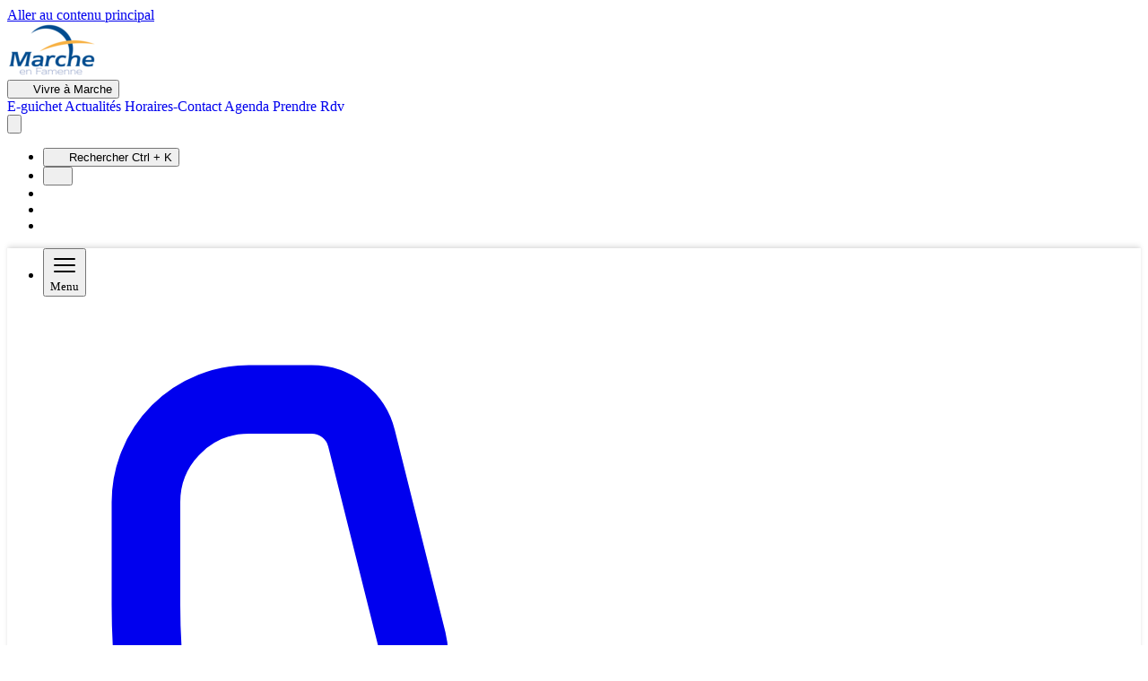

--- FILE ---
content_type: text/html; charset=UTF-8
request_url: https://www.marche.be/environnement/zero-dechet/contenants-bienvenus-10116/
body_size: 30904
content:
    <!DOCTYPE html>
    <html lang="fr">
    <head>
                <meta charset="UTF-8"/>
        <meta name="viewport" content="width=device-width, initial-scale=1.0">
        <meta name="author" content="Epn">
        <meta name="author" content="Esquare">
        <!--FAVICON-->
<link rel="icon" type="image/png"
      href="https://www.marche.be/wp-content/themes/marchebe/assets/images/favicons/favicon-32x32.png"/>
<link rel="apple-touch-icon" sizes="180x180" href="https://www.marche.be/wp-content/themes/marchebe/assets/images/favicons/apple-touch-icon.png">
<link rel="icon" type="image/png" sizes="32x32" href="https://www.marche.be/wp-content/themes/marchebe/assets/images/favicons/favicon-32x32.png">
<link rel="icon" type="image/png" sizes="16x16" href="https://www.marche.be/wp-content/themes/marchebe/assets/images/favicons/favicon-16x16.png">
<link rel="manifest" href="https://www.marche.be/wp-content/themes/marchebe/assets/images/favicons/site.webmanifest">
<meta name="msapplication-TileColor" content="#da532c">
<meta name="theme-color" content="#ffffff">
<meta name='robots' content='max-image-preview:large' />
<link rel='dns-prefetch' href='//unpkg.com' />
<link rel='dns-prefetch' href='//cdnjs.cloudflare.com' />
<style id='wp-img-auto-sizes-contain-inline-css'>
img:is([sizes=auto i],[sizes^="auto," i]){contain-intrinsic-size:3000px 1500px}
/*# sourceURL=wp-img-auto-sizes-contain-inline-css */
</style>
<style id='wp-block-library-inline-css'>
:root{--wp-block-synced-color:#7a00df;--wp-block-synced-color--rgb:122,0,223;--wp-bound-block-color:var(--wp-block-synced-color);--wp-editor-canvas-background:#ddd;--wp-admin-theme-color:#007cba;--wp-admin-theme-color--rgb:0,124,186;--wp-admin-theme-color-darker-10:#006ba1;--wp-admin-theme-color-darker-10--rgb:0,107,160.5;--wp-admin-theme-color-darker-20:#005a87;--wp-admin-theme-color-darker-20--rgb:0,90,135;--wp-admin-border-width-focus:2px}@media (min-resolution:192dpi){:root{--wp-admin-border-width-focus:1.5px}}.wp-element-button{cursor:pointer}:root .has-very-light-gray-background-color{background-color:#eee}:root .has-very-dark-gray-background-color{background-color:#313131}:root .has-very-light-gray-color{color:#eee}:root .has-very-dark-gray-color{color:#313131}:root .has-vivid-green-cyan-to-vivid-cyan-blue-gradient-background{background:linear-gradient(135deg,#00d084,#0693e3)}:root .has-purple-crush-gradient-background{background:linear-gradient(135deg,#34e2e4,#4721fb 50%,#ab1dfe)}:root .has-hazy-dawn-gradient-background{background:linear-gradient(135deg,#faaca8,#dad0ec)}:root .has-subdued-olive-gradient-background{background:linear-gradient(135deg,#fafae1,#67a671)}:root .has-atomic-cream-gradient-background{background:linear-gradient(135deg,#fdd79a,#004a59)}:root .has-nightshade-gradient-background{background:linear-gradient(135deg,#330968,#31cdcf)}:root .has-midnight-gradient-background{background:linear-gradient(135deg,#020381,#2874fc)}:root{--wp--preset--font-size--normal:16px;--wp--preset--font-size--huge:42px}.has-regular-font-size{font-size:1em}.has-larger-font-size{font-size:2.625em}.has-normal-font-size{font-size:var(--wp--preset--font-size--normal)}.has-huge-font-size{font-size:var(--wp--preset--font-size--huge)}.has-text-align-center{text-align:center}.has-text-align-left{text-align:left}.has-text-align-right{text-align:right}.has-fit-text{white-space:nowrap!important}#end-resizable-editor-section{display:none}.aligncenter{clear:both}.items-justified-left{justify-content:flex-start}.items-justified-center{justify-content:center}.items-justified-right{justify-content:flex-end}.items-justified-space-between{justify-content:space-between}.screen-reader-text{border:0;clip-path:inset(50%);height:1px;margin:-1px;overflow:hidden;padding:0;position:absolute;width:1px;word-wrap:normal!important}.screen-reader-text:focus{background-color:#ddd;clip-path:none;color:#444;display:block;font-size:1em;height:auto;left:5px;line-height:normal;padding:15px 23px 14px;text-decoration:none;top:5px;width:auto;z-index:100000}html :where(.has-border-color){border-style:solid}html :where([style*=border-top-color]){border-top-style:solid}html :where([style*=border-right-color]){border-right-style:solid}html :where([style*=border-bottom-color]){border-bottom-style:solid}html :where([style*=border-left-color]){border-left-style:solid}html :where([style*=border-width]){border-style:solid}html :where([style*=border-top-width]){border-top-style:solid}html :where([style*=border-right-width]){border-right-style:solid}html :where([style*=border-bottom-width]){border-bottom-style:solid}html :where([style*=border-left-width]){border-left-style:solid}html :where(img[class*=wp-image-]){height:auto;max-width:100%}:where(figure){margin:0 0 1em}html :where(.is-position-sticky){--wp-admin--admin-bar--position-offset:var(--wp-admin--admin-bar--height,0px)}@media screen and (max-width:600px){html :where(.is-position-sticky){--wp-admin--admin-bar--position-offset:0px}}

/*# sourceURL=wp-block-library-inline-css */
</style><style id='wp-block-image-inline-css'>
.wp-block-image>a,.wp-block-image>figure>a{display:inline-block}.wp-block-image img{box-sizing:border-box;height:auto;max-width:100%;vertical-align:bottom}@media not (prefers-reduced-motion){.wp-block-image img.hide{visibility:hidden}.wp-block-image img.show{animation:show-content-image .4s}}.wp-block-image[style*=border-radius] img,.wp-block-image[style*=border-radius]>a{border-radius:inherit}.wp-block-image.has-custom-border img{box-sizing:border-box}.wp-block-image.aligncenter{text-align:center}.wp-block-image.alignfull>a,.wp-block-image.alignwide>a{width:100%}.wp-block-image.alignfull img,.wp-block-image.alignwide img{height:auto;width:100%}.wp-block-image .aligncenter,.wp-block-image .alignleft,.wp-block-image .alignright,.wp-block-image.aligncenter,.wp-block-image.alignleft,.wp-block-image.alignright{display:table}.wp-block-image .aligncenter>figcaption,.wp-block-image .alignleft>figcaption,.wp-block-image .alignright>figcaption,.wp-block-image.aligncenter>figcaption,.wp-block-image.alignleft>figcaption,.wp-block-image.alignright>figcaption{caption-side:bottom;display:table-caption}.wp-block-image .alignleft{float:left;margin:.5em 1em .5em 0}.wp-block-image .alignright{float:right;margin:.5em 0 .5em 1em}.wp-block-image .aligncenter{margin-left:auto;margin-right:auto}.wp-block-image :where(figcaption){margin-bottom:1em;margin-top:.5em}.wp-block-image.is-style-circle-mask img{border-radius:9999px}@supports ((-webkit-mask-image:none) or (mask-image:none)) or (-webkit-mask-image:none){.wp-block-image.is-style-circle-mask img{border-radius:0;-webkit-mask-image:url('data:image/svg+xml;utf8,<svg viewBox="0 0 100 100" xmlns="http://www.w3.org/2000/svg"><circle cx="50" cy="50" r="50"/></svg>');mask-image:url('data:image/svg+xml;utf8,<svg viewBox="0 0 100 100" xmlns="http://www.w3.org/2000/svg"><circle cx="50" cy="50" r="50"/></svg>');mask-mode:alpha;-webkit-mask-position:center;mask-position:center;-webkit-mask-repeat:no-repeat;mask-repeat:no-repeat;-webkit-mask-size:contain;mask-size:contain}}:root :where(.wp-block-image.is-style-rounded img,.wp-block-image .is-style-rounded img){border-radius:9999px}.wp-block-image figure{margin:0}.wp-lightbox-container{display:flex;flex-direction:column;position:relative}.wp-lightbox-container img{cursor:zoom-in}.wp-lightbox-container img:hover+button{opacity:1}.wp-lightbox-container button{align-items:center;backdrop-filter:blur(16px) saturate(180%);background-color:#5a5a5a40;border:none;border-radius:4px;cursor:zoom-in;display:flex;height:20px;justify-content:center;opacity:0;padding:0;position:absolute;right:16px;text-align:center;top:16px;width:20px;z-index:100}@media not (prefers-reduced-motion){.wp-lightbox-container button{transition:opacity .2s ease}}.wp-lightbox-container button:focus-visible{outline:3px auto #5a5a5a40;outline:3px auto -webkit-focus-ring-color;outline-offset:3px}.wp-lightbox-container button:hover{cursor:pointer;opacity:1}.wp-lightbox-container button:focus{opacity:1}.wp-lightbox-container button:focus,.wp-lightbox-container button:hover,.wp-lightbox-container button:not(:hover):not(:active):not(.has-background){background-color:#5a5a5a40;border:none}.wp-lightbox-overlay{box-sizing:border-box;cursor:zoom-out;height:100vh;left:0;overflow:hidden;position:fixed;top:0;visibility:hidden;width:100%;z-index:100000}.wp-lightbox-overlay .close-button{align-items:center;cursor:pointer;display:flex;justify-content:center;min-height:40px;min-width:40px;padding:0;position:absolute;right:calc(env(safe-area-inset-right) + 16px);top:calc(env(safe-area-inset-top) + 16px);z-index:5000000}.wp-lightbox-overlay .close-button:focus,.wp-lightbox-overlay .close-button:hover,.wp-lightbox-overlay .close-button:not(:hover):not(:active):not(.has-background){background:none;border:none}.wp-lightbox-overlay .lightbox-image-container{height:var(--wp--lightbox-container-height);left:50%;overflow:hidden;position:absolute;top:50%;transform:translate(-50%,-50%);transform-origin:top left;width:var(--wp--lightbox-container-width);z-index:9999999999}.wp-lightbox-overlay .wp-block-image{align-items:center;box-sizing:border-box;display:flex;height:100%;justify-content:center;margin:0;position:relative;transform-origin:0 0;width:100%;z-index:3000000}.wp-lightbox-overlay .wp-block-image img{height:var(--wp--lightbox-image-height);min-height:var(--wp--lightbox-image-height);min-width:var(--wp--lightbox-image-width);width:var(--wp--lightbox-image-width)}.wp-lightbox-overlay .wp-block-image figcaption{display:none}.wp-lightbox-overlay button{background:none;border:none}.wp-lightbox-overlay .scrim{background-color:#fff;height:100%;opacity:.9;position:absolute;width:100%;z-index:2000000}.wp-lightbox-overlay.active{visibility:visible}@media not (prefers-reduced-motion){.wp-lightbox-overlay.active{animation:turn-on-visibility .25s both}.wp-lightbox-overlay.active img{animation:turn-on-visibility .35s both}.wp-lightbox-overlay.show-closing-animation:not(.active){animation:turn-off-visibility .35s both}.wp-lightbox-overlay.show-closing-animation:not(.active) img{animation:turn-off-visibility .25s both}.wp-lightbox-overlay.zoom.active{animation:none;opacity:1;visibility:visible}.wp-lightbox-overlay.zoom.active .lightbox-image-container{animation:lightbox-zoom-in .4s}.wp-lightbox-overlay.zoom.active .lightbox-image-container img{animation:none}.wp-lightbox-overlay.zoom.active .scrim{animation:turn-on-visibility .4s forwards}.wp-lightbox-overlay.zoom.show-closing-animation:not(.active){animation:none}.wp-lightbox-overlay.zoom.show-closing-animation:not(.active) .lightbox-image-container{animation:lightbox-zoom-out .4s}.wp-lightbox-overlay.zoom.show-closing-animation:not(.active) .lightbox-image-container img{animation:none}.wp-lightbox-overlay.zoom.show-closing-animation:not(.active) .scrim{animation:turn-off-visibility .4s forwards}}@keyframes show-content-image{0%{visibility:hidden}99%{visibility:hidden}to{visibility:visible}}@keyframes turn-on-visibility{0%{opacity:0}to{opacity:1}}@keyframes turn-off-visibility{0%{opacity:1;visibility:visible}99%{opacity:0;visibility:visible}to{opacity:0;visibility:hidden}}@keyframes lightbox-zoom-in{0%{transform:translate(calc((-100vw + var(--wp--lightbox-scrollbar-width))/2 + var(--wp--lightbox-initial-left-position)),calc(-50vh + var(--wp--lightbox-initial-top-position))) scale(var(--wp--lightbox-scale))}to{transform:translate(-50%,-50%) scale(1)}}@keyframes lightbox-zoom-out{0%{transform:translate(-50%,-50%) scale(1);visibility:visible}99%{visibility:visible}to{transform:translate(calc((-100vw + var(--wp--lightbox-scrollbar-width))/2 + var(--wp--lightbox-initial-left-position)),calc(-50vh + var(--wp--lightbox-initial-top-position))) scale(var(--wp--lightbox-scale));visibility:hidden}}
/*# sourceURL=https://www.marche.be/wp-includes/blocks/image/style.min.css */
</style>
<style id='wp-block-image-theme-inline-css'>
:root :where(.wp-block-image figcaption){color:#555;font-size:13px;text-align:center}.is-dark-theme :root :where(.wp-block-image figcaption){color:#ffffffa6}.wp-block-image{margin:0 0 1em}
/*# sourceURL=https://www.marche.be/wp-includes/blocks/image/theme.min.css */
</style>
<style id='wp-block-list-inline-css'>
ol,ul{box-sizing:border-box}:root :where(.wp-block-list.has-background){padding:1.25em 2.375em}
/*# sourceURL=https://www.marche.be/wp-includes/blocks/list/style.min.css */
</style>
<style id='wp-block-columns-inline-css'>
.wp-block-columns{box-sizing:border-box;display:flex;flex-wrap:wrap!important}@media (min-width:782px){.wp-block-columns{flex-wrap:nowrap!important}}.wp-block-columns{align-items:normal!important}.wp-block-columns.are-vertically-aligned-top{align-items:flex-start}.wp-block-columns.are-vertically-aligned-center{align-items:center}.wp-block-columns.are-vertically-aligned-bottom{align-items:flex-end}@media (max-width:781px){.wp-block-columns:not(.is-not-stacked-on-mobile)>.wp-block-column{flex-basis:100%!important}}@media (min-width:782px){.wp-block-columns:not(.is-not-stacked-on-mobile)>.wp-block-column{flex-basis:0;flex-grow:1}.wp-block-columns:not(.is-not-stacked-on-mobile)>.wp-block-column[style*=flex-basis]{flex-grow:0}}.wp-block-columns.is-not-stacked-on-mobile{flex-wrap:nowrap!important}.wp-block-columns.is-not-stacked-on-mobile>.wp-block-column{flex-basis:0;flex-grow:1}.wp-block-columns.is-not-stacked-on-mobile>.wp-block-column[style*=flex-basis]{flex-grow:0}:where(.wp-block-columns){margin-bottom:1.75em}:where(.wp-block-columns.has-background){padding:1.25em 2.375em}.wp-block-column{flex-grow:1;min-width:0;overflow-wrap:break-word;word-break:break-word}.wp-block-column.is-vertically-aligned-top{align-self:flex-start}.wp-block-column.is-vertically-aligned-center{align-self:center}.wp-block-column.is-vertically-aligned-bottom{align-self:flex-end}.wp-block-column.is-vertically-aligned-stretch{align-self:stretch}.wp-block-column.is-vertically-aligned-bottom,.wp-block-column.is-vertically-aligned-center,.wp-block-column.is-vertically-aligned-top{width:100%}
/*# sourceURL=https://www.marche.be/wp-includes/blocks/columns/style.min.css */
</style>
<style id='wp-block-paragraph-inline-css'>
.is-small-text{font-size:.875em}.is-regular-text{font-size:1em}.is-large-text{font-size:2.25em}.is-larger-text{font-size:3em}.has-drop-cap:not(:focus):first-letter{float:left;font-size:8.4em;font-style:normal;font-weight:100;line-height:.68;margin:.05em .1em 0 0;text-transform:uppercase}body.rtl .has-drop-cap:not(:focus):first-letter{float:none;margin-left:.1em}p.has-drop-cap.has-background{overflow:hidden}:root :where(p.has-background){padding:1.25em 2.375em}:where(p.has-text-color:not(.has-link-color)) a{color:inherit}p.has-text-align-left[style*="writing-mode:vertical-lr"],p.has-text-align-right[style*="writing-mode:vertical-rl"]{rotate:180deg}
/*# sourceURL=https://www.marche.be/wp-includes/blocks/paragraph/style.min.css */
</style>
<style id='global-styles-inline-css'>
:root{--wp--preset--aspect-ratio--square: 1;--wp--preset--aspect-ratio--4-3: 4/3;--wp--preset--aspect-ratio--3-4: 3/4;--wp--preset--aspect-ratio--3-2: 3/2;--wp--preset--aspect-ratio--2-3: 2/3;--wp--preset--aspect-ratio--16-9: 16/9;--wp--preset--aspect-ratio--9-16: 9/16;--wp--preset--color--black: #000000;--wp--preset--color--cyan-bluish-gray: #abb8c3;--wp--preset--color--white: #ffffff;--wp--preset--color--pale-pink: #f78da7;--wp--preset--color--vivid-red: #cf2e2e;--wp--preset--color--luminous-vivid-orange: #ff6900;--wp--preset--color--luminous-vivid-amber: #fcb900;--wp--preset--color--light-green-cyan: #7bdcb5;--wp--preset--color--vivid-green-cyan: #00d084;--wp--preset--color--pale-cyan-blue: #8ed1fc;--wp--preset--color--vivid-cyan-blue: #0693e3;--wp--preset--color--vivid-purple: #9b51e0;--wp--preset--gradient--vivid-cyan-blue-to-vivid-purple: linear-gradient(135deg,rgb(6,147,227) 0%,rgb(155,81,224) 100%);--wp--preset--gradient--light-green-cyan-to-vivid-green-cyan: linear-gradient(135deg,rgb(122,220,180) 0%,rgb(0,208,130) 100%);--wp--preset--gradient--luminous-vivid-amber-to-luminous-vivid-orange: linear-gradient(135deg,rgb(252,185,0) 0%,rgb(255,105,0) 100%);--wp--preset--gradient--luminous-vivid-orange-to-vivid-red: linear-gradient(135deg,rgb(255,105,0) 0%,rgb(207,46,46) 100%);--wp--preset--gradient--very-light-gray-to-cyan-bluish-gray: linear-gradient(135deg,rgb(238,238,238) 0%,rgb(169,184,195) 100%);--wp--preset--gradient--cool-to-warm-spectrum: linear-gradient(135deg,rgb(74,234,220) 0%,rgb(151,120,209) 20%,rgb(207,42,186) 40%,rgb(238,44,130) 60%,rgb(251,105,98) 80%,rgb(254,248,76) 100%);--wp--preset--gradient--blush-light-purple: linear-gradient(135deg,rgb(255,206,236) 0%,rgb(152,150,240) 100%);--wp--preset--gradient--blush-bordeaux: linear-gradient(135deg,rgb(254,205,165) 0%,rgb(254,45,45) 50%,rgb(107,0,62) 100%);--wp--preset--gradient--luminous-dusk: linear-gradient(135deg,rgb(255,203,112) 0%,rgb(199,81,192) 50%,rgb(65,88,208) 100%);--wp--preset--gradient--pale-ocean: linear-gradient(135deg,rgb(255,245,203) 0%,rgb(182,227,212) 50%,rgb(51,167,181) 100%);--wp--preset--gradient--electric-grass: linear-gradient(135deg,rgb(202,248,128) 0%,rgb(113,206,126) 100%);--wp--preset--gradient--midnight: linear-gradient(135deg,rgb(2,3,129) 0%,rgb(40,116,252) 100%);--wp--preset--font-size--small: 13px;--wp--preset--font-size--medium: 20px;--wp--preset--font-size--large: 36px;--wp--preset--font-size--x-large: 42px;--wp--preset--spacing--20: 0.44rem;--wp--preset--spacing--30: 0.67rem;--wp--preset--spacing--40: 1rem;--wp--preset--spacing--50: 1.5rem;--wp--preset--spacing--60: 2.25rem;--wp--preset--spacing--70: 3.38rem;--wp--preset--spacing--80: 5.06rem;--wp--preset--shadow--natural: 6px 6px 9px rgba(0, 0, 0, 0.2);--wp--preset--shadow--deep: 12px 12px 50px rgba(0, 0, 0, 0.4);--wp--preset--shadow--sharp: 6px 6px 0px rgba(0, 0, 0, 0.2);--wp--preset--shadow--outlined: 6px 6px 0px -3px rgb(255, 255, 255), 6px 6px rgb(0, 0, 0);--wp--preset--shadow--crisp: 6px 6px 0px rgb(0, 0, 0);}:root { --wp--style--global--content-size: 840px;--wp--style--global--wide-size: 1100px; }:where(body) { margin: 0; }.wp-site-blocks > .alignleft { float: left; margin-right: 2em; }.wp-site-blocks > .alignright { float: right; margin-left: 2em; }.wp-site-blocks > .aligncenter { justify-content: center; margin-left: auto; margin-right: auto; }:where(.is-layout-flex){gap: 0.5em;}:where(.is-layout-grid){gap: 0.5em;}.is-layout-flow > .alignleft{float: left;margin-inline-start: 0;margin-inline-end: 2em;}.is-layout-flow > .alignright{float: right;margin-inline-start: 2em;margin-inline-end: 0;}.is-layout-flow > .aligncenter{margin-left: auto !important;margin-right: auto !important;}.is-layout-constrained > .alignleft{float: left;margin-inline-start: 0;margin-inline-end: 2em;}.is-layout-constrained > .alignright{float: right;margin-inline-start: 2em;margin-inline-end: 0;}.is-layout-constrained > .aligncenter{margin-left: auto !important;margin-right: auto !important;}.is-layout-constrained > :where(:not(.alignleft):not(.alignright):not(.alignfull)){max-width: var(--wp--style--global--content-size);margin-left: auto !important;margin-right: auto !important;}.is-layout-constrained > .alignwide{max-width: var(--wp--style--global--wide-size);}body .is-layout-flex{display: flex;}.is-layout-flex{flex-wrap: wrap;align-items: center;}.is-layout-flex > :is(*, div){margin: 0;}body .is-layout-grid{display: grid;}.is-layout-grid > :is(*, div){margin: 0;}body{padding-top: 0px;padding-right: 0px;padding-bottom: 0px;padding-left: 0px;}a:where(:not(.wp-element-button)){text-decoration: underline;}:root :where(.wp-element-button, .wp-block-button__link){background-color: #32373c;border-width: 0;color: #fff;font-family: inherit;font-size: inherit;font-style: inherit;font-weight: inherit;letter-spacing: inherit;line-height: inherit;padding-top: calc(0.667em + 2px);padding-right: calc(1.333em + 2px);padding-bottom: calc(0.667em + 2px);padding-left: calc(1.333em + 2px);text-decoration: none;text-transform: inherit;}.has-black-color{color: var(--wp--preset--color--black) !important;}.has-cyan-bluish-gray-color{color: var(--wp--preset--color--cyan-bluish-gray) !important;}.has-white-color{color: var(--wp--preset--color--white) !important;}.has-pale-pink-color{color: var(--wp--preset--color--pale-pink) !important;}.has-vivid-red-color{color: var(--wp--preset--color--vivid-red) !important;}.has-luminous-vivid-orange-color{color: var(--wp--preset--color--luminous-vivid-orange) !important;}.has-luminous-vivid-amber-color{color: var(--wp--preset--color--luminous-vivid-amber) !important;}.has-light-green-cyan-color{color: var(--wp--preset--color--light-green-cyan) !important;}.has-vivid-green-cyan-color{color: var(--wp--preset--color--vivid-green-cyan) !important;}.has-pale-cyan-blue-color{color: var(--wp--preset--color--pale-cyan-blue) !important;}.has-vivid-cyan-blue-color{color: var(--wp--preset--color--vivid-cyan-blue) !important;}.has-vivid-purple-color{color: var(--wp--preset--color--vivid-purple) !important;}.has-black-background-color{background-color: var(--wp--preset--color--black) !important;}.has-cyan-bluish-gray-background-color{background-color: var(--wp--preset--color--cyan-bluish-gray) !important;}.has-white-background-color{background-color: var(--wp--preset--color--white) !important;}.has-pale-pink-background-color{background-color: var(--wp--preset--color--pale-pink) !important;}.has-vivid-red-background-color{background-color: var(--wp--preset--color--vivid-red) !important;}.has-luminous-vivid-orange-background-color{background-color: var(--wp--preset--color--luminous-vivid-orange) !important;}.has-luminous-vivid-amber-background-color{background-color: var(--wp--preset--color--luminous-vivid-amber) !important;}.has-light-green-cyan-background-color{background-color: var(--wp--preset--color--light-green-cyan) !important;}.has-vivid-green-cyan-background-color{background-color: var(--wp--preset--color--vivid-green-cyan) !important;}.has-pale-cyan-blue-background-color{background-color: var(--wp--preset--color--pale-cyan-blue) !important;}.has-vivid-cyan-blue-background-color{background-color: var(--wp--preset--color--vivid-cyan-blue) !important;}.has-vivid-purple-background-color{background-color: var(--wp--preset--color--vivid-purple) !important;}.has-black-border-color{border-color: var(--wp--preset--color--black) !important;}.has-cyan-bluish-gray-border-color{border-color: var(--wp--preset--color--cyan-bluish-gray) !important;}.has-white-border-color{border-color: var(--wp--preset--color--white) !important;}.has-pale-pink-border-color{border-color: var(--wp--preset--color--pale-pink) !important;}.has-vivid-red-border-color{border-color: var(--wp--preset--color--vivid-red) !important;}.has-luminous-vivid-orange-border-color{border-color: var(--wp--preset--color--luminous-vivid-orange) !important;}.has-luminous-vivid-amber-border-color{border-color: var(--wp--preset--color--luminous-vivid-amber) !important;}.has-light-green-cyan-border-color{border-color: var(--wp--preset--color--light-green-cyan) !important;}.has-vivid-green-cyan-border-color{border-color: var(--wp--preset--color--vivid-green-cyan) !important;}.has-pale-cyan-blue-border-color{border-color: var(--wp--preset--color--pale-cyan-blue) !important;}.has-vivid-cyan-blue-border-color{border-color: var(--wp--preset--color--vivid-cyan-blue) !important;}.has-vivid-purple-border-color{border-color: var(--wp--preset--color--vivid-purple) !important;}.has-vivid-cyan-blue-to-vivid-purple-gradient-background{background: var(--wp--preset--gradient--vivid-cyan-blue-to-vivid-purple) !important;}.has-light-green-cyan-to-vivid-green-cyan-gradient-background{background: var(--wp--preset--gradient--light-green-cyan-to-vivid-green-cyan) !important;}.has-luminous-vivid-amber-to-luminous-vivid-orange-gradient-background{background: var(--wp--preset--gradient--luminous-vivid-amber-to-luminous-vivid-orange) !important;}.has-luminous-vivid-orange-to-vivid-red-gradient-background{background: var(--wp--preset--gradient--luminous-vivid-orange-to-vivid-red) !important;}.has-very-light-gray-to-cyan-bluish-gray-gradient-background{background: var(--wp--preset--gradient--very-light-gray-to-cyan-bluish-gray) !important;}.has-cool-to-warm-spectrum-gradient-background{background: var(--wp--preset--gradient--cool-to-warm-spectrum) !important;}.has-blush-light-purple-gradient-background{background: var(--wp--preset--gradient--blush-light-purple) !important;}.has-blush-bordeaux-gradient-background{background: var(--wp--preset--gradient--blush-bordeaux) !important;}.has-luminous-dusk-gradient-background{background: var(--wp--preset--gradient--luminous-dusk) !important;}.has-pale-ocean-gradient-background{background: var(--wp--preset--gradient--pale-ocean) !important;}.has-electric-grass-gradient-background{background: var(--wp--preset--gradient--electric-grass) !important;}.has-midnight-gradient-background{background: var(--wp--preset--gradient--midnight) !important;}.has-small-font-size{font-size: var(--wp--preset--font-size--small) !important;}.has-medium-font-size{font-size: var(--wp--preset--font-size--medium) !important;}.has-large-font-size{font-size: var(--wp--preset--font-size--large) !important;}.has-x-large-font-size{font-size: var(--wp--preset--font-size--x-large) !important;}
:where(.wp-block-columns.is-layout-flex){gap: 2em;}:where(.wp-block-columns.is-layout-grid){gap: 2em;}
/*# sourceURL=global-styles-inline-css */
</style>
<style id='core-block-supports-inline-css'>
.wp-container-core-columns-is-layout-9d6595d7{flex-wrap:nowrap;}
/*# sourceURL=core-block-supports-inline-css */
</style>

<link rel='stylesheet' id='theme-slug-style-css' href='https://www.marche.be/wp-content/themes/marchebe/style.css?ver=6.9' media='all' />
<link rel='stylesheet' id='marchebe-primary-css' href='https://www.marche.be/wp-content/themes/marchebe/assets/css/marchebe.css?ver=1.0' media='all' />
<link rel='stylesheet' id='marchebe-awesome-css' href='https://cdnjs.cloudflare.com/ajax/libs/font-awesome/7.0.1/css/all.min.css?ver=6.9' media='all' />
<link rel='stylesheet' id='dflip-style-css' href='https://www.marche.be/wp-content/plugins/3d-flipbook-dflip-lite/assets/css/dflip.min.css?ver=2.4.20' media='all' />
<script defer src="https://www.marche.be/wp-content/themes/marchebe/assets/js/header-nav.js?ver=1.0" id="marchebe-header-nav-js"></script>
<script defer src="https://www.marche.be/wp-content/themes/marchebe/assets/js/category-show.js?ver=1.0" id="marchebe-category-show-js"></script>
<script id="marchebe-alpine-js-extra">
var wpData = {"ajaxUrl":"https://www.marche.be/wp-admin/admin-ajax.php","categoryNonce":"f5b2b01616","cookieNonce":"258c40ab80"};
//# sourceURL=marchebe-alpine-js-extra
</script>
<script defer src="https://unpkg.com/alpinejs@3.x.x/dist/cdn.min.js" id="marchebe-alpine-js"></script>
<script src="https://www.marche.be/wp-includes/js/jquery/jquery.min.js?ver=3.7.1" id="jquery-core-js"></script>
<script src="https://www.marche.be/wp-includes/js/jquery/jquery-migrate.min.js?ver=3.4.1" id="jquery-migrate-js"></script>
<link rel="canonical" href="https://www.marche.be/environnement/zero-dechet/contenants-bienvenus-10116/" />
<link rel='shortlink' href='https://www.marche.be/?p=10116' />
<title> Contenants bienvenus | Vivre à Marche |  Ville de Marche-en-Famenne</title><meta name="description" content="Un point relais pour l’acquisition d’autocollants « contenants bienvenus »." /><meta name="keywords" content="Zéro déchet" />
<!-- Open Graph / Facebook -->
<meta property="og:type" content="article" />
<meta property="og:url" content="https://www.marche.be/environnement/zero-dechet/contenants-bienvenus-10116" />
<meta property="og:title" content="Contenants bienvenus" />
<meta property="og:site_name" content="Vivre à Marche" />
<meta property="og:locale" content="fr_BE" />
<meta property="og:description" content="Un point relais pour l’acquisition d’autocollants « contenants bienvenus »." />
<meta property="article:published_time" content="2021-12-30T14:43:00+02:00" />
<meta property="article:modified_time" content="2021-12-30T15:55:55+02:00" />

<!-- Twitter -->
<meta name="twitter:card" content="summary_large_image" />
<meta name="twitter:url" content="https://www.marche.be/environnement/zero-dechet/contenants-bienvenus-10116" />
<meta name="twitter:title" content="Contenants bienvenus" />
<meta name="twitter:description" content="Un point relais pour l’acquisition d’autocollants « contenants bienvenus »." />
    </head>
<body id="app" class="wp-singular post-template-default single single-post postid-10116 single-format-standard wp-embed-responsive wp-theme-marchebe" >
    <!-- Main Header -->
<nav class="fixed top-0 left-0 w-full z-50"
     @click.window="closeOnClickOutside($event)"
     x-data="headerNav([{&quot;name&quot;:&quot;Administration&quot;,&quot;slug&quot;:&quot;administration&quot;,&quot;blogid&quot;:2,&quot;colorhover&quot;:&quot;hover:text-administration&quot;,&quot;color&quot;:&quot;text-administration&quot;,&quot;items&quot;:[{&quot;ID&quot;:1575,&quot;post_author&quot;:&quot;3&quot;,&quot;post_date&quot;:&quot;2026-01-15 16:05:58&quot;,&quot;post_date_gmt&quot;:&quot;2020-10-14 07:32:36&quot;,&quot;post_content&quot;:&quot;&quot;,&quot;post_title&quot;:&quot;Accueil, horaire d\u2019ouverture et contact&quot;,&quot;post_excerpt&quot;:&quot;&quot;,&quot;post_status&quot;:&quot;publish&quot;,&quot;comment_status&quot;:&quot;closed&quot;,&quot;ping_status&quot;:&quot;closed&quot;,&quot;post_password&quot;:&quot;&quot;,&quot;post_name&quot;:&quot;accueil-horaire-douverture-et-contact&quot;,&quot;to_ping&quot;:&quot;&quot;,&quot;pinged&quot;:&quot;&quot;,&quot;post_modified&quot;:&quot;2026-01-15 16:05:58&quot;,&quot;post_modified_gmt&quot;:&quot;2026-01-15 14:05:58&quot;,&quot;post_content_filtered&quot;:&quot;&quot;,&quot;post_parent&quot;:0,&quot;guid&quot;:&quot;https:\/\/www.marche.be\/administration\/?p=1575&quot;,&quot;menu_order&quot;:1,&quot;post_type&quot;:&quot;nav_menu_item&quot;,&quot;post_mime_type&quot;:&quot;&quot;,&quot;comment_count&quot;:&quot;0&quot;,&quot;filter&quot;:&quot;raw&quot;,&quot;db_id&quot;:1575,&quot;menu_item_parent&quot;:&quot;0&quot;,&quot;object_id&quot;:&quot;277&quot;,&quot;object&quot;:&quot;page&quot;,&quot;type&quot;:&quot;post_type&quot;,&quot;type_label&quot;:&quot;Page&quot;,&quot;url&quot;:&quot;https:\/\/www.marche.be\/administration\/contacter-la-commune\/&quot;,&quot;title&quot;:&quot;Accueil, horaire d\u2019ouverture et contact&quot;,&quot;target&quot;:&quot;&quot;,&quot;attr_title&quot;:&quot;&quot;,&quot;description&quot;:&quot;&quot;,&quot;classes&quot;:[&quot;&quot;],&quot;xfn&quot;:&quot;&quot;,&quot;blog&quot;:&quot;administration&quot;,&quot;id&quot;:277,&quot;slug&quot;:&quot;contacter-la-commune&quot;},{&quot;ID&quot;:18,&quot;post_author&quot;:&quot;2&quot;,&quot;post_date&quot;:&quot;2026-01-15 16:05:58&quot;,&quot;post_date_gmt&quot;:&quot;2012-07-12 07:50:09&quot;,&quot;post_content&quot;:&quot; &quot;,&quot;post_title&quot;:&quot;&quot;,&quot;post_excerpt&quot;:&quot;&quot;,&quot;post_status&quot;:&quot;publish&quot;,&quot;comment_status&quot;:&quot;open&quot;,&quot;ping_status&quot;:&quot;closed&quot;,&quot;post_password&quot;:&quot;&quot;,&quot;post_name&quot;:&quot;18&quot;,&quot;to_ping&quot;:&quot;&quot;,&quot;pinged&quot;:&quot;&quot;,&quot;post_modified&quot;:&quot;2026-01-15 16:05:58&quot;,&quot;post_modified_gmt&quot;:&quot;2026-01-15 14:05:58&quot;,&quot;post_content_filtered&quot;:&quot;&quot;,&quot;post_parent&quot;:0,&quot;guid&quot;:&quot;https:\/\/www.marche.be\/administration\/?p=18&quot;,&quot;menu_order&quot;:2,&quot;post_type&quot;:&quot;nav_menu_item&quot;,&quot;post_mime_type&quot;:&quot;&quot;,&quot;comment_count&quot;:&quot;0&quot;,&quot;filter&quot;:&quot;raw&quot;,&quot;db_id&quot;:18,&quot;menu_item_parent&quot;:&quot;0&quot;,&quot;object_id&quot;:&quot;5&quot;,&quot;object&quot;:&quot;category&quot;,&quot;type&quot;:&quot;taxonomy&quot;,&quot;type_label&quot;:&quot;Cat\u00e9gorie&quot;,&quot;url&quot;:&quot;https:\/\/www.marche.be\/administration\/.\/le-college-communal\/&quot;,&quot;title&quot;:&quot;Le Coll\u00e8ge communal&quot;,&quot;target&quot;:&quot;&quot;,&quot;attr_title&quot;:&quot;&quot;,&quot;description&quot;:&quot;&quot;,&quot;classes&quot;:[&quot;&quot;],&quot;xfn&quot;:&quot;&quot;,&quot;blog&quot;:&quot;administration&quot;,&quot;id&quot;:5,&quot;slug&quot;:&quot;le-college-communal&quot;},{&quot;ID&quot;:19,&quot;post_author&quot;:&quot;2&quot;,&quot;post_date&quot;:&quot;2026-01-15 16:05:58&quot;,&quot;post_date_gmt&quot;:&quot;2012-07-12 07:50:09&quot;,&quot;post_content&quot;:&quot; &quot;,&quot;post_title&quot;:&quot;&quot;,&quot;post_excerpt&quot;:&quot;&quot;,&quot;post_status&quot;:&quot;publish&quot;,&quot;comment_status&quot;:&quot;open&quot;,&quot;ping_status&quot;:&quot;closed&quot;,&quot;post_password&quot;:&quot;&quot;,&quot;post_name&quot;:&quot;19&quot;,&quot;to_ping&quot;:&quot;&quot;,&quot;pinged&quot;:&quot;&quot;,&quot;post_modified&quot;:&quot;2026-01-15 16:05:58&quot;,&quot;post_modified_gmt&quot;:&quot;2026-01-15 14:05:58&quot;,&quot;post_content_filtered&quot;:&quot;&quot;,&quot;post_parent&quot;:0,&quot;guid&quot;:&quot;https:\/\/www.marche.be\/administration\/?p=19&quot;,&quot;menu_order&quot;:3,&quot;post_type&quot;:&quot;nav_menu_item&quot;,&quot;post_mime_type&quot;:&quot;&quot;,&quot;comment_count&quot;:&quot;0&quot;,&quot;filter&quot;:&quot;raw&quot;,&quot;db_id&quot;:19,&quot;menu_item_parent&quot;:&quot;0&quot;,&quot;object_id&quot;:&quot;6&quot;,&quot;object&quot;:&quot;category&quot;,&quot;type&quot;:&quot;taxonomy&quot;,&quot;type_label&quot;:&quot;Cat\u00e9gorie&quot;,&quot;url&quot;:&quot;https:\/\/www.marche.be\/administration\/.\/le-conseil-communal\/&quot;,&quot;title&quot;:&quot;Le Conseil communal&quot;,&quot;target&quot;:&quot;&quot;,&quot;attr_title&quot;:&quot;&quot;,&quot;description&quot;:&quot;&quot;,&quot;classes&quot;:[&quot;&quot;],&quot;xfn&quot;:&quot;&quot;,&quot;blog&quot;:&quot;administration&quot;,&quot;id&quot;:6,&quot;slug&quot;:&quot;le-conseil-communal&quot;},{&quot;ID&quot;:21,&quot;post_author&quot;:&quot;2&quot;,&quot;post_date&quot;:&quot;2026-01-15 16:05:59&quot;,&quot;post_date_gmt&quot;:&quot;2012-07-12 07:50:09&quot;,&quot;post_content&quot;:&quot; &quot;,&quot;post_title&quot;:&quot;&quot;,&quot;post_excerpt&quot;:&quot;&quot;,&quot;post_status&quot;:&quot;publish&quot;,&quot;comment_status&quot;:&quot;open&quot;,&quot;ping_status&quot;:&quot;closed&quot;,&quot;post_password&quot;:&quot;&quot;,&quot;post_name&quot;:&quot;21&quot;,&quot;to_ping&quot;:&quot;&quot;,&quot;pinged&quot;:&quot;&quot;,&quot;post_modified&quot;:&quot;2026-01-15 16:05:59&quot;,&quot;post_modified_gmt&quot;:&quot;2026-01-15 14:05:59&quot;,&quot;post_content_filtered&quot;:&quot;&quot;,&quot;post_parent&quot;:0,&quot;guid&quot;:&quot;https:\/\/www.marche.be\/administration\/?p=21&quot;,&quot;menu_order&quot;:4,&quot;post_type&quot;:&quot;nav_menu_item&quot;,&quot;post_mime_type&quot;:&quot;&quot;,&quot;comment_count&quot;:&quot;0&quot;,&quot;filter&quot;:&quot;raw&quot;,&quot;db_id&quot;:21,&quot;menu_item_parent&quot;:&quot;0&quot;,&quot;object_id&quot;:&quot;12&quot;,&quot;object&quot;:&quot;category&quot;,&quot;type&quot;:&quot;taxonomy&quot;,&quot;type_label&quot;:&quot;Cat\u00e9gorie&quot;,&quot;url&quot;:&quot;https:\/\/www.marche.be\/administration\/.\/les-services-communaux\/&quot;,&quot;title&quot;:&quot;Les services communaux&quot;,&quot;target&quot;:&quot;&quot;,&quot;attr_title&quot;:&quot;&quot;,&quot;description&quot;:&quot;&quot;,&quot;classes&quot;:[&quot;&quot;],&quot;xfn&quot;:&quot;&quot;,&quot;blog&quot;:&quot;administration&quot;,&quot;id&quot;:12,&quot;slug&quot;:&quot;les-services-communaux&quot;},{&quot;ID&quot;:20,&quot;post_author&quot;:&quot;2&quot;,&quot;post_date&quot;:&quot;2026-01-15 16:05:59&quot;,&quot;post_date_gmt&quot;:&quot;2012-07-12 07:50:09&quot;,&quot;post_content&quot;:&quot; &quot;,&quot;post_title&quot;:&quot;&quot;,&quot;post_excerpt&quot;:&quot;&quot;,&quot;post_status&quot;:&quot;publish&quot;,&quot;comment_status&quot;:&quot;open&quot;,&quot;ping_status&quot;:&quot;closed&quot;,&quot;post_password&quot;:&quot;&quot;,&quot;post_name&quot;:&quot;20&quot;,&quot;to_ping&quot;:&quot;&quot;,&quot;pinged&quot;:&quot;&quot;,&quot;post_modified&quot;:&quot;2026-01-15 16:05:59&quot;,&quot;post_modified_gmt&quot;:&quot;2026-01-15 14:05:59&quot;,&quot;post_content_filtered&quot;:&quot;&quot;,&quot;post_parent&quot;:0,&quot;guid&quot;:&quot;https:\/\/www.marche.be\/administration\/?p=20&quot;,&quot;menu_order&quot;:5,&quot;post_type&quot;:&quot;nav_menu_item&quot;,&quot;post_mime_type&quot;:&quot;&quot;,&quot;comment_count&quot;:&quot;0&quot;,&quot;filter&quot;:&quot;raw&quot;,&quot;db_id&quot;:20,&quot;menu_item_parent&quot;:&quot;0&quot;,&quot;object_id&quot;:&quot;20&quot;,&quot;object&quot;:&quot;category&quot;,&quot;type&quot;:&quot;taxonomy&quot;,&quot;type_label&quot;:&quot;Cat\u00e9gorie&quot;,&quot;url&quot;:&quot;https:\/\/www.marche.be\/administration\/.\/les-autres-services-administratifs\/&quot;,&quot;title&quot;:&quot;Autres services&quot;,&quot;target&quot;:&quot;&quot;,&quot;attr_title&quot;:&quot;&quot;,&quot;description&quot;:&quot;&quot;,&quot;classes&quot;:[&quot;&quot;],&quot;xfn&quot;:&quot;&quot;,&quot;blog&quot;:&quot;administration&quot;,&quot;id&quot;:20,&quot;slug&quot;:&quot;les-autres-services-administratifs&quot;},{&quot;ID&quot;:24,&quot;post_author&quot;:&quot;2&quot;,&quot;post_date&quot;:&quot;2026-01-19 14:46:24&quot;,&quot;post_date_gmt&quot;:&quot;2012-07-12 07:50:09&quot;,&quot;post_content&quot;:&quot; &quot;,&quot;post_title&quot;:&quot;&quot;,&quot;post_excerpt&quot;:&quot;&quot;,&quot;post_status&quot;:&quot;publish&quot;,&quot;comment_status&quot;:&quot;open&quot;,&quot;ping_status&quot;:&quot;closed&quot;,&quot;post_password&quot;:&quot;&quot;,&quot;post_name&quot;:&quot;24&quot;,&quot;to_ping&quot;:&quot;&quot;,&quot;pinged&quot;:&quot;&quot;,&quot;post_modified&quot;:&quot;2026-01-19 14:46:24&quot;,&quot;post_modified_gmt&quot;:&quot;2026-01-19 12:46:24&quot;,&quot;post_content_filtered&quot;:&quot;&quot;,&quot;post_parent&quot;:0,&quot;guid&quot;:&quot;https:\/\/www.marche.be\/administration\/?p=24&quot;,&quot;menu_order&quot;:6,&quot;post_type&quot;:&quot;nav_menu_item&quot;,&quot;post_mime_type&quot;:&quot;&quot;,&quot;comment_count&quot;:&quot;0&quot;,&quot;filter&quot;:&quot;raw&quot;,&quot;db_id&quot;:24,&quot;menu_item_parent&quot;:&quot;0&quot;,&quot;object_id&quot;:&quot;15&quot;,&quot;object&quot;:&quot;category&quot;,&quot;type&quot;:&quot;taxonomy&quot;,&quot;type_label&quot;:&quot;Cat\u00e9gorie&quot;,&quot;url&quot;:&quot;https:\/\/www.marche.be\/administration\/.\/arretes-et-ordonnances-de-police-reglements-de-circulation-assemblees-institutions\/&quot;,&quot;title&quot;:&quot;Arr\u00eat\u00e9s et ordonnances de police, r\u00e8glements de circulation, assembl\u00e9es institutions...&quot;,&quot;target&quot;:&quot;&quot;,&quot;attr_title&quot;:&quot;&quot;,&quot;description&quot;:&quot;&quot;,&quot;classes&quot;:[&quot;&quot;],&quot;xfn&quot;:&quot;&quot;,&quot;blog&quot;:&quot;administration&quot;,&quot;id&quot;:15,&quot;slug&quot;:&quot;arretes-et-ordonnances-de-police-reglements-de-circulation-assemblees-institutions&quot;},{&quot;ID&quot;:3043,&quot;post_author&quot;:&quot;3&quot;,&quot;post_date&quot;:&quot;2026-01-19 14:46:24&quot;,&quot;post_date_gmt&quot;:&quot;2026-01-19 12:46:24&quot;,&quot;post_content&quot;:&quot; &quot;,&quot;post_title&quot;:&quot;&quot;,&quot;post_excerpt&quot;:&quot;&quot;,&quot;post_status&quot;:&quot;publish&quot;,&quot;comment_status&quot;:&quot;closed&quot;,&quot;ping_status&quot;:&quot;closed&quot;,&quot;post_password&quot;:&quot;&quot;,&quot;post_name&quot;:&quot;3043&quot;,&quot;to_ping&quot;:&quot;&quot;,&quot;pinged&quot;:&quot;&quot;,&quot;post_modified&quot;:&quot;2026-01-19 14:46:24&quot;,&quot;post_modified_gmt&quot;:&quot;2026-01-19 12:46:24&quot;,&quot;post_content_filtered&quot;:&quot;&quot;,&quot;post_parent&quot;:0,&quot;guid&quot;:&quot;https:\/\/www.marche.be\/administration\/non-classe\/3043-3043\/&quot;,&quot;menu_order&quot;:7,&quot;post_type&quot;:&quot;nav_menu_item&quot;,&quot;post_mime_type&quot;:&quot;&quot;,&quot;comment_count&quot;:&quot;0&quot;,&quot;filter&quot;:&quot;raw&quot;,&quot;db_id&quot;:3043,&quot;menu_item_parent&quot;:&quot;0&quot;,&quot;object_id&quot;:&quot;3036&quot;,&quot;object&quot;:&quot;post&quot;,&quot;type&quot;:&quot;post_type&quot;,&quot;type_label&quot;:&quot;Article&quot;,&quot;url&quot;:&quot;https:\/\/www.marche.be\/administration\/articles-services-communaux\/taxes-et-redevances-communales-3036\/&quot;,&quot;title&quot;:&quot;Taxes et redevances communales&quot;,&quot;target&quot;:&quot;&quot;,&quot;attr_title&quot;:&quot;&quot;,&quot;description&quot;:&quot;&quot;,&quot;classes&quot;:[&quot;&quot;],&quot;xfn&quot;:&quot;&quot;,&quot;blog&quot;:&quot;administration&quot;,&quot;id&quot;:3036,&quot;slug&quot;:&quot;taxes-et-redevances-communales&quot;},{&quot;ID&quot;:3038,&quot;post_author&quot;:&quot;22&quot;,&quot;post_date&quot;:&quot;2026-01-15 16:06:01&quot;,&quot;post_date_gmt&quot;:&quot;2026-01-15 14:06:01&quot;,&quot;post_content&quot;:&quot; &quot;,&quot;post_title&quot;:&quot;&quot;,&quot;post_excerpt&quot;:&quot;&quot;,&quot;post_status&quot;:&quot;publish&quot;,&quot;comment_status&quot;:&quot;closed&quot;,&quot;ping_status&quot;:&quot;closed&quot;,&quot;post_password&quot;:&quot;&quot;,&quot;post_name&quot;:&quot;3038&quot;,&quot;to_ping&quot;:&quot;&quot;,&quot;pinged&quot;:&quot;&quot;,&quot;post_modified&quot;:&quot;2026-01-15 16:06:01&quot;,&quot;post_modified_gmt&quot;:&quot;2026-01-15 14:06:01&quot;,&quot;post_content_filtered&quot;:&quot;&quot;,&quot;post_parent&quot;:0,&quot;guid&quot;:&quot;https:\/\/www.marche.be\/administration\/?p=3038&quot;,&quot;menu_order&quot;:8,&quot;post_type&quot;:&quot;nav_menu_item&quot;,&quot;post_mime_type&quot;:&quot;&quot;,&quot;comment_count&quot;:&quot;0&quot;,&quot;filter&quot;:&quot;raw&quot;,&quot;db_id&quot;:3038,&quot;menu_item_parent&quot;:&quot;0&quot;,&quot;object_id&quot;:&quot;82&quot;,&quot;object&quot;:&quot;category&quot;,&quot;type&quot;:&quot;taxonomy&quot;,&quot;type_label&quot;:&quot;Cat\u00e9gorie&quot;,&quot;url&quot;:&quot;https:\/\/www.marche.be\/administration\/.\/enquetes-publiques\/&quot;,&quot;title&quot;:&quot;Enqu\u00eates publiques&quot;,&quot;target&quot;:&quot;&quot;,&quot;attr_title&quot;:&quot;&quot;,&quot;description&quot;:&quot;&quot;,&quot;classes&quot;:[&quot;&quot;],&quot;xfn&quot;:&quot;&quot;,&quot;blog&quot;:&quot;administration&quot;,&quot;id&quot;:82,&quot;slug&quot;:&quot;enquetes-publiques&quot;},{&quot;ID&quot;:3039,&quot;post_author&quot;:&quot;22&quot;,&quot;post_date&quot;:&quot;2026-01-15 16:06:01&quot;,&quot;post_date_gmt&quot;:&quot;2026-01-15 14:06:01&quot;,&quot;post_content&quot;:&quot;Les bulletins communaux \u00e9dit\u00e9s par le Coll\u00e8ge communal de la Commune de Marche-en-Famenne. Contacts : Nicolas Druez : Boulevard du Midi, 22 6900 Marche-en-Famenne T\u00e9l : 084 327066 \u2013 Courriel : communication@marche.be Conception, r\u00e9alisation et publicit\u00e9 : \u00ab\u00a0Imprimerie Doneux\u00a0\u00bb T\u00e9l : 0499 88 18 20 \u2013\u00a0 sebastien@imprimerie-doneux.be&quot;,&quot;post_title&quot;:&quot;&quot;,&quot;post_excerpt&quot;:&quot;&quot;,&quot;post_status&quot;:&quot;publish&quot;,&quot;comment_status&quot;:&quot;closed&quot;,&quot;ping_status&quot;:&quot;closed&quot;,&quot;post_password&quot;:&quot;&quot;,&quot;post_name&quot;:&quot;3039&quot;,&quot;to_ping&quot;:&quot;&quot;,&quot;pinged&quot;:&quot;&quot;,&quot;post_modified&quot;:&quot;2026-01-15 16:06:01&quot;,&quot;post_modified_gmt&quot;:&quot;2026-01-15 14:06:01&quot;,&quot;post_content_filtered&quot;:&quot;&quot;,&quot;post_parent&quot;:0,&quot;guid&quot;:&quot;https:\/\/www.marche.be\/administration\/?p=3039&quot;,&quot;menu_order&quot;:9,&quot;post_type&quot;:&quot;nav_menu_item&quot;,&quot;post_mime_type&quot;:&quot;&quot;,&quot;comment_count&quot;:&quot;0&quot;,&quot;filter&quot;:&quot;raw&quot;,&quot;db_id&quot;:3039,&quot;menu_item_parent&quot;:&quot;0&quot;,&quot;object_id&quot;:&quot;17&quot;,&quot;object&quot;:&quot;category&quot;,&quot;type&quot;:&quot;taxonomy&quot;,&quot;type_label&quot;:&quot;Cat\u00e9gorie&quot;,&quot;url&quot;:&quot;https:\/\/www.marche.be\/administration\/.\/les-bulletins-communaux\/&quot;,&quot;title&quot;:&quot;Les bulletins communaux&quot;,&quot;target&quot;:&quot;&quot;,&quot;attr_title&quot;:&quot;&quot;,&quot;description&quot;:&quot;Les bulletins communaux \u00e9dit\u00e9s par le Coll\u00e8ge communal de la Commune de Marche-en-Famenne. Contacts : Nicolas Druez : Boulevard du Midi, 22 6900 Marche-en-Famenne T\u00e9l : 084 327066 \u2013 Courriel : communication@marche.be Conception, r\u00e9alisation et publicit\u00e9 : \u00ab\u00a0Imprimerie Doneux\u00a0\u00bb T\u00e9l : 0499 88 18 20 \u2013\u00a0 sebastien@imprimerie-doneux.be&quot;,&quot;classes&quot;:[&quot;&quot;],&quot;xfn&quot;:&quot;&quot;,&quot;blog&quot;:&quot;administration&quot;,&quot;id&quot;:17,&quot;slug&quot;:&quot;les-bulletins-communaux&quot;},{&quot;ID&quot;:1719,&quot;post_author&quot;:&quot;22&quot;,&quot;post_date&quot;:&quot;2026-01-15 16:06:01&quot;,&quot;post_date_gmt&quot;:&quot;2021-07-08 07:19:50&quot;,&quot;post_content&quot;:&quot; &quot;,&quot;post_title&quot;:&quot;&quot;,&quot;post_excerpt&quot;:&quot;&quot;,&quot;post_status&quot;:&quot;publish&quot;,&quot;comment_status&quot;:&quot;closed&quot;,&quot;ping_status&quot;:&quot;closed&quot;,&quot;post_password&quot;:&quot;&quot;,&quot;post_name&quot;:&quot;1719&quot;,&quot;to_ping&quot;:&quot;&quot;,&quot;pinged&quot;:&quot;&quot;,&quot;post_modified&quot;:&quot;2026-01-15 16:06:01&quot;,&quot;post_modified_gmt&quot;:&quot;2026-01-15 14:06:01&quot;,&quot;post_content_filtered&quot;:&quot;&quot;,&quot;post_parent&quot;:0,&quot;guid&quot;:&quot;https:\/\/www.marche.be\/administration\/?p=1719&quot;,&quot;menu_order&quot;:10,&quot;post_type&quot;:&quot;nav_menu_item&quot;,&quot;post_mime_type&quot;:&quot;&quot;,&quot;comment_count&quot;:&quot;0&quot;,&quot;filter&quot;:&quot;raw&quot;,&quot;db_id&quot;:1719,&quot;menu_item_parent&quot;:&quot;0&quot;,&quot;object_id&quot;:&quot;62&quot;,&quot;object&quot;:&quot;category&quot;,&quot;type&quot;:&quot;taxonomy&quot;,&quot;type_label&quot;:&quot;Cat\u00e9gorie&quot;,&quot;url&quot;:&quot;https:\/\/www.marche.be\/administration\/.\/urbanisme-2\/&quot;,&quot;title&quot;:&quot;Urbanisme&quot;,&quot;target&quot;:&quot;&quot;,&quot;attr_title&quot;:&quot;&quot;,&quot;description&quot;:&quot;&quot;,&quot;classes&quot;:[&quot;&quot;],&quot;xfn&quot;:&quot;&quot;,&quot;blog&quot;:&quot;administration&quot;,&quot;id&quot;:62,&quot;slug&quot;:&quot;urbanisme-2&quot;},{&quot;ID&quot;:694,&quot;post_author&quot;:&quot;2&quot;,&quot;post_date&quot;:&quot;2026-01-15 16:06:02&quot;,&quot;post_date_gmt&quot;:&quot;2013-02-12 07:28:00&quot;,&quot;post_content&quot;:&quot;&quot;,&quot;post_title&quot;:&quot;Permanences : pensions, fiscalit\u00e9\u2026&quot;,&quot;post_excerpt&quot;:&quot;&quot;,&quot;post_status&quot;:&quot;publish&quot;,&quot;comment_status&quot;:&quot;open&quot;,&quot;ping_status&quot;:&quot;closed&quot;,&quot;post_password&quot;:&quot;&quot;,&quot;post_name&quot;:&quot;694&quot;,&quot;to_ping&quot;:&quot;&quot;,&quot;pinged&quot;:&quot;&quot;,&quot;post_modified&quot;:&quot;2026-01-15 16:06:02&quot;,&quot;post_modified_gmt&quot;:&quot;2026-01-15 14:06:02&quot;,&quot;post_content_filtered&quot;:&quot;&quot;,&quot;post_parent&quot;:0,&quot;guid&quot;:&quot;https:\/\/www.marche.be\/administration\/?p=694&quot;,&quot;menu_order&quot;:11,&quot;post_type&quot;:&quot;nav_menu_item&quot;,&quot;post_mime_type&quot;:&quot;&quot;,&quot;comment_count&quot;:&quot;0&quot;,&quot;filter&quot;:&quot;raw&quot;,&quot;db_id&quot;:694,&quot;menu_item_parent&quot;:&quot;0&quot;,&quot;object_id&quot;:&quot;164&quot;,&quot;object&quot;:&quot;post&quot;,&quot;type&quot;:&quot;post_type&quot;,&quot;type_label&quot;:&quot;Article&quot;,&quot;url&quot;:&quot;https:\/\/www.marche.be\/administration\/les-autres-services-administratifs\/permanences-institutions-164\/&quot;,&quot;title&quot;:&quot;Permanences : pensions, fiscalit\u00e9\u2026&quot;,&quot;target&quot;:&quot;&quot;,&quot;attr_title&quot;:&quot;&quot;,&quot;description&quot;:&quot;&quot;,&quot;classes&quot;:[&quot;&quot;],&quot;xfn&quot;:&quot;&quot;,&quot;blog&quot;:&quot;administration&quot;,&quot;id&quot;:164,&quot;slug&quot;:&quot;permanences-institutions&quot;},{&quot;ID&quot;:1586,&quot;post_author&quot;:&quot;3&quot;,&quot;post_date&quot;:&quot;2026-01-15 16:06:02&quot;,&quot;post_date_gmt&quot;:&quot;2020-10-14 09:11:43&quot;,&quot;post_content&quot;:&quot; &quot;,&quot;post_title&quot;:&quot;&quot;,&quot;post_excerpt&quot;:&quot;&quot;,&quot;post_status&quot;:&quot;publish&quot;,&quot;comment_status&quot;:&quot;closed&quot;,&quot;ping_status&quot;:&quot;closed&quot;,&quot;post_password&quot;:&quot;&quot;,&quot;post_name&quot;:&quot;1586&quot;,&quot;to_ping&quot;:&quot;&quot;,&quot;pinged&quot;:&quot;&quot;,&quot;post_modified&quot;:&quot;2026-01-15 16:06:02&quot;,&quot;post_modified_gmt&quot;:&quot;2026-01-15 14:06:02&quot;,&quot;post_content_filtered&quot;:&quot;&quot;,&quot;post_parent&quot;:0,&quot;guid&quot;:&quot;https:\/\/www.marche.be\/administration\/?p=1586&quot;,&quot;menu_order&quot;:12,&quot;post_type&quot;:&quot;nav_menu_item&quot;,&quot;post_mime_type&quot;:&quot;&quot;,&quot;comment_count&quot;:&quot;0&quot;,&quot;filter&quot;:&quot;raw&quot;,&quot;db_id&quot;:1586,&quot;menu_item_parent&quot;:&quot;0&quot;,&quot;object_id&quot;:&quot;21&quot;,&quot;object&quot;:&quot;category&quot;,&quot;type&quot;:&quot;taxonomy&quot;,&quot;type_label&quot;:&quot;Cat\u00e9gorie&quot;,&quot;url&quot;:&quot;https:\/\/www.marche.be\/administration\/.\/procedures-et-documents-administratifs-les-services-communaux\/&quot;,&quot;title&quot;:&quot;Proc\u00e9dures et documents administratifs&quot;,&quot;target&quot;:&quot;&quot;,&quot;attr_title&quot;:&quot;&quot;,&quot;description&quot;:&quot;&quot;,&quot;classes&quot;:[&quot;&quot;],&quot;xfn&quot;:&quot;&quot;,&quot;blog&quot;:&quot;administration&quot;,&quot;id&quot;:21,&quot;slug&quot;:&quot;procedures-et-documents-administratifs-les-services-communaux&quot;},{&quot;ID&quot;:25,&quot;post_author&quot;:&quot;2&quot;,&quot;post_date&quot;:&quot;2026-01-15 16:06:03&quot;,&quot;post_date_gmt&quot;:&quot;2012-07-12 07:50:09&quot;,&quot;post_content&quot;:&quot; &quot;,&quot;post_title&quot;:&quot;&quot;,&quot;post_excerpt&quot;:&quot;&quot;,&quot;post_status&quot;:&quot;publish&quot;,&quot;comment_status&quot;:&quot;open&quot;,&quot;ping_status&quot;:&quot;closed&quot;,&quot;post_password&quot;:&quot;&quot;,&quot;post_name&quot;:&quot;25&quot;,&quot;to_ping&quot;:&quot;&quot;,&quot;pinged&quot;:&quot;&quot;,&quot;post_modified&quot;:&quot;2026-01-15 16:06:03&quot;,&quot;post_modified_gmt&quot;:&quot;2026-01-15 14:06:03&quot;,&quot;post_content_filtered&quot;:&quot;&quot;,&quot;post_parent&quot;:0,&quot;guid&quot;:&quot;https:\/\/www.marche.be\/administration\/?p=25&quot;,&quot;menu_order&quot;:13,&quot;post_type&quot;:&quot;nav_menu_item&quot;,&quot;post_mime_type&quot;:&quot;&quot;,&quot;comment_count&quot;:&quot;0&quot;,&quot;filter&quot;:&quot;raw&quot;,&quot;db_id&quot;:25,&quot;menu_item_parent&quot;:&quot;0&quot;,&quot;object_id&quot;:&quot;19&quot;,&quot;object&quot;:&quot;category&quot;,&quot;type&quot;:&quot;taxonomy&quot;,&quot;type_label&quot;:&quot;Cat\u00e9gorie&quot;,&quot;url&quot;:&quot;https:\/\/www.marche.be\/administration\/.\/primes-subsides-et-ristournes-communales\/&quot;,&quot;title&quot;:&quot;Primes, subsides et ristournes communales&quot;,&quot;target&quot;:&quot;&quot;,&quot;attr_title&quot;:&quot;&quot;,&quot;description&quot;:&quot;&quot;,&quot;classes&quot;:[&quot;&quot;],&quot;xfn&quot;:&quot;&quot;,&quot;blog&quot;:&quot;administration&quot;,&quot;id&quot;:19,&quot;slug&quot;:&quot;primes-subsides-et-ristournes-communales&quot;},{&quot;ID&quot;:3030,&quot;post_author&quot;:&quot;3&quot;,&quot;post_date&quot;:&quot;2026-01-15 16:06:03&quot;,&quot;post_date_gmt&quot;:&quot;2025-12-17 07:36:04&quot;,&quot;post_content&quot;:&quot; &quot;,&quot;post_title&quot;:&quot;&quot;,&quot;post_excerpt&quot;:&quot;&quot;,&quot;post_status&quot;:&quot;publish&quot;,&quot;comment_status&quot;:&quot;closed&quot;,&quot;ping_status&quot;:&quot;closed&quot;,&quot;post_password&quot;:&quot;&quot;,&quot;post_name&quot;:&quot;3030&quot;,&quot;to_ping&quot;:&quot;&quot;,&quot;pinged&quot;:&quot;&quot;,&quot;post_modified&quot;:&quot;2026-01-15 16:06:03&quot;,&quot;post_modified_gmt&quot;:&quot;2026-01-15 14:06:03&quot;,&quot;post_content_filtered&quot;:&quot;&quot;,&quot;post_parent&quot;:0,&quot;guid&quot;:&quot;https:\/\/www.marche.be\/administration\/?p=3030&quot;,&quot;menu_order&quot;:14,&quot;post_type&quot;:&quot;nav_menu_item&quot;,&quot;post_mime_type&quot;:&quot;&quot;,&quot;comment_count&quot;:&quot;0&quot;,&quot;filter&quot;:&quot;raw&quot;,&quot;db_id&quot;:3030,&quot;menu_item_parent&quot;:&quot;0&quot;,&quot;object_id&quot;:&quot;81&quot;,&quot;object&quot;:&quot;category&quot;,&quot;type&quot;:&quot;taxonomy&quot;,&quot;type_label&quot;:&quot;Cat\u00e9gorie&quot;,&quot;url&quot;:&quot;https:\/\/www.marche.be\/administration\/.\/projets-feder\/&quot;,&quot;title&quot;:&quot;Projets Feder&quot;,&quot;target&quot;:&quot;&quot;,&quot;attr_title&quot;:&quot;&quot;,&quot;description&quot;:&quot;&quot;,&quot;classes&quot;:[&quot;&quot;],&quot;xfn&quot;:&quot;&quot;,&quot;blog&quot;:&quot;administration&quot;,&quot;id&quot;:81,&quot;slug&quot;:&quot;projets-feder&quot;},{&quot;ID&quot;:2410,&quot;post_author&quot;:&quot;22&quot;,&quot;post_date&quot;:&quot;2026-01-15 16:06:03&quot;,&quot;post_date_gmt&quot;:&quot;2024-02-21 15:37:40&quot;,&quot;post_content&quot;:&quot; &quot;,&quot;post_title&quot;:&quot;&quot;,&quot;post_excerpt&quot;:&quot;&quot;,&quot;post_status&quot;:&quot;publish&quot;,&quot;comment_status&quot;:&quot;closed&quot;,&quot;ping_status&quot;:&quot;closed&quot;,&quot;post_password&quot;:&quot;&quot;,&quot;post_name&quot;:&quot;2410&quot;,&quot;to_ping&quot;:&quot;&quot;,&quot;pinged&quot;:&quot;&quot;,&quot;post_modified&quot;:&quot;2026-01-15 16:06:03&quot;,&quot;post_modified_gmt&quot;:&quot;2026-01-15 14:06:03&quot;,&quot;post_content_filtered&quot;:&quot;&quot;,&quot;post_parent&quot;:0,&quot;guid&quot;:&quot;https:\/\/www.marche.be\/administration\/?p=2410&quot;,&quot;menu_order&quot;:15,&quot;post_type&quot;:&quot;nav_menu_item&quot;,&quot;post_mime_type&quot;:&quot;&quot;,&quot;comment_count&quot;:&quot;0&quot;,&quot;filter&quot;:&quot;raw&quot;,&quot;db_id&quot;:2410,&quot;menu_item_parent&quot;:&quot;0&quot;,&quot;object_id&quot;:&quot;73&quot;,&quot;object&quot;:&quot;category&quot;,&quot;type&quot;:&quot;taxonomy&quot;,&quot;type_label&quot;:&quot;Cat\u00e9gorie&quot;,&quot;url&quot;:&quot;https:\/\/www.marche.be\/administration\/.\/programme-strategique-transversal-objectifs-de-developppement-durable\/&quot;,&quot;title&quot;:&quot;Programme strat\u00e9gique transversal\/Objectifs de d\u00e9velopppement durable&quot;,&quot;target&quot;:&quot;&quot;,&quot;attr_title&quot;:&quot;&quot;,&quot;description&quot;:&quot;&quot;,&quot;classes&quot;:[&quot;&quot;],&quot;xfn&quot;:&quot;&quot;,&quot;blog&quot;:&quot;administration&quot;,&quot;id&quot;:73,&quot;slug&quot;:&quot;programme-strategique-transversal-objectifs-de-developppement-durable&quot;}]},{&quot;name&quot;:&quot;Citoyen&quot;,&quot;slug&quot;:&quot;citoyen&quot;,&quot;blogid&quot;:1,&quot;colorhover&quot;:&quot;hover:text-citoyen&quot;,&quot;color&quot;:&quot;text-citoyen&quot;,&quot;items&quot;:[{&quot;ID&quot;:2024,&quot;post_author&quot;:&quot;2&quot;,&quot;post_date&quot;:&quot;2025-09-05 13:15:05&quot;,&quot;post_date_gmt&quot;:&quot;2013-07-09 09:14:05&quot;,&quot;post_content&quot;:&quot; &quot;,&quot;post_title&quot;:&quot;&quot;,&quot;post_excerpt&quot;:&quot;&quot;,&quot;post_status&quot;:&quot;publish&quot;,&quot;comment_status&quot;:&quot;open&quot;,&quot;ping_status&quot;:&quot;closed&quot;,&quot;post_password&quot;:&quot;&quot;,&quot;post_name&quot;:&quot;2024&quot;,&quot;to_ping&quot;:&quot;&quot;,&quot;pinged&quot;:&quot;&quot;,&quot;post_modified&quot;:&quot;2025-09-05 13:15:05&quot;,&quot;post_modified_gmt&quot;:&quot;2025-09-05 11:15:05&quot;,&quot;post_content_filtered&quot;:&quot;&quot;,&quot;post_parent&quot;:0,&quot;guid&quot;:&quot;https:\/\/www.marche.be\/?p=2024&quot;,&quot;menu_order&quot;:1,&quot;post_type&quot;:&quot;nav_menu_item&quot;,&quot;post_mime_type&quot;:&quot;&quot;,&quot;comment_count&quot;:&quot;0&quot;,&quot;filter&quot;:&quot;raw&quot;,&quot;db_id&quot;:2024,&quot;menu_item_parent&quot;:&quot;0&quot;,&quot;object_id&quot;:&quot;133&quot;,&quot;object&quot;:&quot;category&quot;,&quot;type&quot;:&quot;taxonomy&quot;,&quot;type_label&quot;:&quot;Cat\u00e9gorie&quot;,&quot;url&quot;:&quot;https:\/\/www.marche.be\/.\/accueil-citoyen\/&quot;,&quot;title&quot;:&quot;Accueil Citoyen&quot;,&quot;target&quot;:&quot;&quot;,&quot;attr_title&quot;:&quot;&quot;,&quot;description&quot;:&quot;&quot;,&quot;classes&quot;:[&quot;&quot;],&quot;xfn&quot;:&quot;&quot;,&quot;blog&quot;:&quot;citoyen&quot;,&quot;id&quot;:133,&quot;slug&quot;:&quot;accueil-citoyen&quot;},{&quot;ID&quot;:1850,&quot;post_author&quot;:&quot;2&quot;,&quot;post_date&quot;:&quot;2025-09-05 13:15:06&quot;,&quot;post_date_gmt&quot;:&quot;2013-04-19 07:01:11&quot;,&quot;post_content&quot;:&quot; &quot;,&quot;post_title&quot;:&quot;&quot;,&quot;post_excerpt&quot;:&quot;&quot;,&quot;post_status&quot;:&quot;publish&quot;,&quot;comment_status&quot;:&quot;open&quot;,&quot;ping_status&quot;:&quot;closed&quot;,&quot;post_password&quot;:&quot;&quot;,&quot;post_name&quot;:&quot;cultes-laicite&quot;,&quot;to_ping&quot;:&quot;&quot;,&quot;pinged&quot;:&quot;&quot;,&quot;post_modified&quot;:&quot;2025-09-05 13:15:06&quot;,&quot;post_modified_gmt&quot;:&quot;2025-09-05 11:15:06&quot;,&quot;post_content_filtered&quot;:&quot;&quot;,&quot;post_parent&quot;:0,&quot;guid&quot;:&quot;https:\/\/www.marche.be\/?p=1850&quot;,&quot;menu_order&quot;:2,&quot;post_type&quot;:&quot;nav_menu_item&quot;,&quot;post_mime_type&quot;:&quot;&quot;,&quot;comment_count&quot;:&quot;0&quot;,&quot;filter&quot;:&quot;raw&quot;,&quot;db_id&quot;:1850,&quot;menu_item_parent&quot;:&quot;0&quot;,&quot;object_id&quot;:&quot;6&quot;,&quot;object&quot;:&quot;category&quot;,&quot;type&quot;:&quot;taxonomy&quot;,&quot;type_label&quot;:&quot;Cat\u00e9gorie&quot;,&quot;url&quot;:&quot;https:\/\/www.marche.be\/.\/cultes-laicite-cimetieres\/&quot;,&quot;title&quot;:&quot;Cultes - La\u00efcit\u00e9 - Cimeti\u00e8res&quot;,&quot;target&quot;:&quot;&quot;,&quot;attr_title&quot;:&quot;&quot;,&quot;description&quot;:&quot;&quot;,&quot;classes&quot;:[&quot;&quot;],&quot;xfn&quot;:&quot;&quot;,&quot;blog&quot;:&quot;citoyen&quot;,&quot;id&quot;:6,&quot;slug&quot;:&quot;cultes-laicite-cimetieres&quot;},{&quot;ID&quot;:1967,&quot;post_author&quot;:&quot;2&quot;,&quot;post_date&quot;:&quot;2025-09-05 13:15:06&quot;,&quot;post_date_gmt&quot;:&quot;2013-06-13 08:20:10&quot;,&quot;post_content&quot;:&quot; &quot;,&quot;post_title&quot;:&quot;&quot;,&quot;post_excerpt&quot;:&quot;&quot;,&quot;post_status&quot;:&quot;publish&quot;,&quot;comment_status&quot;:&quot;open&quot;,&quot;ping_status&quot;:&quot;closed&quot;,&quot;post_password&quot;:&quot;&quot;,&quot;post_name&quot;:&quot;1967&quot;,&quot;to_ping&quot;:&quot;&quot;,&quot;pinged&quot;:&quot;&quot;,&quot;post_modified&quot;:&quot;2025-09-05 13:15:06&quot;,&quot;post_modified_gmt&quot;:&quot;2025-09-05 11:15:06&quot;,&quot;post_content_filtered&quot;:&quot;&quot;,&quot;post_parent&quot;:0,&quot;guid&quot;:&quot;https:\/\/www.marche.be\/?p=1967&quot;,&quot;menu_order&quot;:3,&quot;post_type&quot;:&quot;nav_menu_item&quot;,&quot;post_mime_type&quot;:&quot;&quot;,&quot;comment_count&quot;:&quot;0&quot;,&quot;filter&quot;:&quot;raw&quot;,&quot;db_id&quot;:1967,&quot;menu_item_parent&quot;:&quot;0&quot;,&quot;object_id&quot;:&quot;125&quot;,&quot;object&quot;:&quot;category&quot;,&quot;type&quot;:&quot;taxonomy&quot;,&quot;type_label&quot;:&quot;Cat\u00e9gorie&quot;,&quot;url&quot;:&quot;https:\/\/www.marche.be\/.\/commissions-consultatives\/&quot;,&quot;title&quot;:&quot;Conseils consultatifs et commissions&quot;,&quot;target&quot;:&quot;&quot;,&quot;attr_title&quot;:&quot;&quot;,&quot;description&quot;:&quot;&quot;,&quot;classes&quot;:[&quot;&quot;],&quot;xfn&quot;:&quot;&quot;,&quot;blog&quot;:&quot;citoyen&quot;,&quot;id&quot;:125,&quot;slug&quot;:&quot;commissions-consultatives&quot;},{&quot;ID&quot;:17,&quot;post_author&quot;:&quot;3&quot;,&quot;post_date&quot;:&quot;2025-09-05 13:15:06&quot;,&quot;post_date_gmt&quot;:&quot;2012-07-10 08:02:44&quot;,&quot;post_content&quot;:&quot; &quot;,&quot;post_title&quot;:&quot;&quot;,&quot;post_excerpt&quot;:&quot;&quot;,&quot;post_status&quot;:&quot;publish&quot;,&quot;comment_status&quot;:&quot;open&quot;,&quot;ping_status&quot;:&quot;closed&quot;,&quot;post_password&quot;:&quot;&quot;,&quot;post_name&quot;:&quot;17&quot;,&quot;to_ping&quot;:&quot;&quot;,&quot;pinged&quot;:&quot;&quot;,&quot;post_modified&quot;:&quot;2025-09-05 13:15:06&quot;,&quot;post_modified_gmt&quot;:&quot;2025-09-05 11:15:06&quot;,&quot;post_content_filtered&quot;:&quot;&quot;,&quot;post_parent&quot;:0,&quot;guid&quot;:&quot;https:\/\/www.marche.be\/?p=17&quot;,&quot;menu_order&quot;:4,&quot;post_type&quot;:&quot;nav_menu_item&quot;,&quot;post_mime_type&quot;:&quot;&quot;,&quot;comment_count&quot;:&quot;0&quot;,&quot;filter&quot;:&quot;raw&quot;,&quot;db_id&quot;:17,&quot;menu_item_parent&quot;:&quot;0&quot;,&quot;object_id&quot;:&quot;7&quot;,&quot;object&quot;:&quot;category&quot;,&quot;type&quot;:&quot;taxonomy&quot;,&quot;type_label&quot;:&quot;Cat\u00e9gorie&quot;,&quot;url&quot;:&quot;https:\/\/www.marche.be\/.\/emploi-formation\/&quot;,&quot;title&quot;:&quot;Emploi \u2013 Formation&quot;,&quot;target&quot;:&quot;&quot;,&quot;attr_title&quot;:&quot;&quot;,&quot;description&quot;:&quot;&quot;,&quot;classes&quot;:[&quot;&quot;],&quot;xfn&quot;:&quot;&quot;,&quot;blog&quot;:&quot;citoyen&quot;,&quot;id&quot;:7,&quot;slug&quot;:&quot;emploi-formation&quot;},{&quot;ID&quot;:563,&quot;post_author&quot;:&quot;2&quot;,&quot;post_date&quot;:&quot;2025-09-05 13:15:07&quot;,&quot;post_date_gmt&quot;:&quot;2012-11-08 13:24:27&quot;,&quot;post_content&quot;:&quot;Num\u00e9ros de t\u00e9l\u00e9phone utiles\u2026 \u2013 SOS Pollution (service d\u2019interventions urgentes): 070 23 30 01 Peut \u00eatre appel\u00e9 par tout citoyen 24H\/24H. Plus d\u2019info : http:\/\/environnement.wallonie.be\/sos.htm \u2013 Une bulle \u00e0 verre remplie ? 063 23 19 94 \u2013 Vos d\u00e9chets n\u2019ont pas \u00e9t\u00e9 ramass\u00e9s ? Pourtant votre conteneur \u00e9tait plac\u00e9 en bordure de voirie pour 07:00hrs du matin ? 063 42 00 32 (entre 13:00 et 17:00hrs) \u2013 Besoin d\u2019un autre renseignement ? 0496 26 70 47 \u2013 Conseiller en environnement : Catherine JACOBY \u2013 0496 26 70 47 \u2013 084 45 00 30 \u2013 IDELUX : Dr\u00e8ve de l\u2019Arc-en-Ciel, 98 6700 Arlon T\u00e9l. : 063 23 18 11 Fax : 063 23 18 95 Courriel : idelux.aive@idelux.be Web : http:\/\/www.idelux.be&quot;,&quot;post_title&quot;:&quot;&quot;,&quot;post_excerpt&quot;:&quot;&quot;,&quot;post_status&quot;:&quot;publish&quot;,&quot;comment_status&quot;:&quot;open&quot;,&quot;ping_status&quot;:&quot;closed&quot;,&quot;post_password&quot;:&quot;&quot;,&quot;post_name&quot;:&quot;563&quot;,&quot;to_ping&quot;:&quot;&quot;,&quot;pinged&quot;:&quot;&quot;,&quot;post_modified&quot;:&quot;2025-09-05 13:15:07&quot;,&quot;post_modified_gmt&quot;:&quot;2025-09-05 11:15:07&quot;,&quot;post_content_filtered&quot;:&quot;&quot;,&quot;post_parent&quot;:0,&quot;guid&quot;:&quot;https:\/\/www.marche.be\/?p=563&quot;,&quot;menu_order&quot;:5,&quot;post_type&quot;:&quot;nav_menu_item&quot;,&quot;post_mime_type&quot;:&quot;&quot;,&quot;comment_count&quot;:&quot;0&quot;,&quot;filter&quot;:&quot;raw&quot;,&quot;db_id&quot;:563,&quot;menu_item_parent&quot;:&quot;0&quot;,&quot;object_id&quot;:&quot;38&quot;,&quot;object&quot;:&quot;category&quot;,&quot;type&quot;:&quot;taxonomy&quot;,&quot;type_label&quot;:&quot;Cat\u00e9gorie&quot;,&quot;url&quot;:&quot;https:\/\/www.marche.be\/.\/environnement\/&quot;,&quot;title&quot;:&quot;Environnement&quot;,&quot;target&quot;:&quot;&quot;,&quot;attr_title&quot;:&quot;&quot;,&quot;description&quot;:&quot;Num\u00e9ros de t\u00e9l\u00e9phone utiles\u2026 \u2013 SOS Pollution (service d\u2019interventions urgentes): 070 23 30 01 Peut \u00eatre appel\u00e9 par tout citoyen 24H\/24H. Plus d\u2019info : http:\/\/environnement.wallonie.be\/sos.htm \u2013 Une bulle \u00e0 verre remplie ? 063 23 19 94 \u2013 Vos d\u00e9chets n\u2019ont pas \u00e9t\u00e9 ramass\u00e9s ? Pourtant votre conteneur \u00e9tait plac\u00e9 en bordure de voirie pour 07:00hrs du matin ? 063 42 00 32 (entre 13:00 et 17:00hrs) \u2013 Besoin d\u2019un autre renseignement ? 0496 26 70 47 \u2013 Conseiller en environnement : Catherine JACOBY \u2013 0496 26 70 47 \u2013 084 45 00 30 \u2013 IDELUX : Dr\u00e8ve de l\u2019Arc-en-Ciel, 98 6700 Arlon T\u00e9l. : 063 23 18 11 Fax : 063 23 18 95 Courriel : idelux.aive@idelux.be Web : http:\/\/www.idelux.be&quot;,&quot;classes&quot;:[&quot;&quot;],&quot;xfn&quot;:&quot;&quot;,&quot;blog&quot;:&quot;citoyen&quot;,&quot;id&quot;:38,&quot;slug&quot;:&quot;environnement&quot;},{&quot;ID&quot;:134,&quot;post_author&quot;:&quot;3&quot;,&quot;post_date&quot;:&quot;2025-09-05 13:15:07&quot;,&quot;post_date_gmt&quot;:&quot;2012-07-11 11:36:44&quot;,&quot;post_content&quot;:&quot; &quot;,&quot;post_title&quot;:&quot;&quot;,&quot;post_excerpt&quot;:&quot;&quot;,&quot;post_status&quot;:&quot;publish&quot;,&quot;comment_status&quot;:&quot;open&quot;,&quot;ping_status&quot;:&quot;closed&quot;,&quot;post_password&quot;:&quot;&quot;,&quot;post_name&quot;:&quot;134&quot;,&quot;to_ping&quot;:&quot;&quot;,&quot;pinged&quot;:&quot;&quot;,&quot;post_modified&quot;:&quot;2025-09-05 13:15:07&quot;,&quot;post_modified_gmt&quot;:&quot;2025-09-05 11:15:07&quot;,&quot;post_content_filtered&quot;:&quot;&quot;,&quot;post_parent&quot;:0,&quot;guid&quot;:&quot;https:\/\/www.marche.be\/?p=134&quot;,&quot;menu_order&quot;:6,&quot;post_type&quot;:&quot;nav_menu_item&quot;,&quot;post_mime_type&quot;:&quot;&quot;,&quot;comment_count&quot;:&quot;0&quot;,&quot;filter&quot;:&quot;raw&quot;,&quot;db_id&quot;:134,&quot;menu_item_parent&quot;:&quot;0&quot;,&quot;object_id&quot;:&quot;41&quot;,&quot;object&quot;:&quot;category&quot;,&quot;type&quot;:&quot;taxonomy&quot;,&quot;type_label&quot;:&quot;Cat\u00e9gorie&quot;,&quot;url&quot;:&quot;https:\/\/www.marche.be\/.\/famille\/&quot;,&quot;title&quot;:&quot;Famille&quot;,&quot;target&quot;:&quot;&quot;,&quot;attr_title&quot;:&quot;&quot;,&quot;description&quot;:&quot;&quot;,&quot;classes&quot;:[&quot;&quot;],&quot;xfn&quot;:&quot;&quot;,&quot;blog&quot;:&quot;citoyen&quot;,&quot;id&quot;:41,&quot;slug&quot;:&quot;famille&quot;},{&quot;ID&quot;:1203,&quot;post_author&quot;:&quot;2&quot;,&quot;post_date&quot;:&quot;2025-09-05 13:15:08&quot;,&quot;post_date_gmt&quot;:&quot;2013-03-14 08:32:46&quot;,&quot;post_content&quot;:&quot; &quot;,&quot;post_title&quot;:&quot;&quot;,&quot;post_excerpt&quot;:&quot;&quot;,&quot;post_status&quot;:&quot;publish&quot;,&quot;comment_status&quot;:&quot;open&quot;,&quot;ping_status&quot;:&quot;closed&quot;,&quot;post_password&quot;:&quot;&quot;,&quot;post_name&quot;:&quot;1203&quot;,&quot;to_ping&quot;:&quot;&quot;,&quot;pinged&quot;:&quot;&quot;,&quot;post_modified&quot;:&quot;2025-09-05 13:15:08&quot;,&quot;post_modified_gmt&quot;:&quot;2025-09-05 11:15:08&quot;,&quot;post_content_filtered&quot;:&quot;&quot;,&quot;post_parent&quot;:0,&quot;guid&quot;:&quot;https:\/\/www.marche.be\/?p=1203&quot;,&quot;menu_order&quot;:7,&quot;post_type&quot;:&quot;nav_menu_item&quot;,&quot;post_mime_type&quot;:&quot;&quot;,&quot;comment_count&quot;:&quot;0&quot;,&quot;filter&quot;:&quot;raw&quot;,&quot;db_id&quot;:1203,&quot;menu_item_parent&quot;:&quot;0&quot;,&quot;object_id&quot;:&quot;119&quot;,&quot;object&quot;:&quot;category&quot;,&quot;type&quot;:&quot;taxonomy&quot;,&quot;type_label&quot;:&quot;Cat\u00e9gorie&quot;,&quot;url&quot;:&quot;https:\/\/www.marche.be\/.\/infos-travaux\/&quot;,&quot;title&quot;:&quot;Infos Travaux&quot;,&quot;target&quot;:&quot;&quot;,&quot;attr_title&quot;:&quot;&quot;,&quot;description&quot;:&quot;&quot;,&quot;classes&quot;:[&quot;&quot;],&quot;xfn&quot;:&quot;&quot;,&quot;blog&quot;:&quot;citoyen&quot;,&quot;id&quot;:119,&quot;slug&quot;:&quot;infos-travaux&quot;},{&quot;ID&quot;:129,&quot;post_author&quot;:&quot;3&quot;,&quot;post_date&quot;:&quot;2025-09-05 13:15:08&quot;,&quot;post_date_gmt&quot;:&quot;2012-07-11 11:33:11&quot;,&quot;post_content&quot;:&quot; &quot;,&quot;post_title&quot;:&quot;&quot;,&quot;post_excerpt&quot;:&quot;&quot;,&quot;post_status&quot;:&quot;publish&quot;,&quot;comment_status&quot;:&quot;open&quot;,&quot;ping_status&quot;:&quot;closed&quot;,&quot;post_password&quot;:&quot;&quot;,&quot;post_name&quot;:&quot;129&quot;,&quot;to_ping&quot;:&quot;&quot;,&quot;pinged&quot;:&quot;&quot;,&quot;post_modified&quot;:&quot;2025-09-05 13:15:08&quot;,&quot;post_modified_gmt&quot;:&quot;2025-09-05 11:15:08&quot;,&quot;post_content_filtered&quot;:&quot;&quot;,&quot;post_parent&quot;:0,&quot;guid&quot;:&quot;https:\/\/www.marche.be\/?p=129&quot;,&quot;menu_order&quot;:8,&quot;post_type&quot;:&quot;nav_menu_item&quot;,&quot;post_mime_type&quot;:&quot;&quot;,&quot;comment_count&quot;:&quot;0&quot;,&quot;filter&quot;:&quot;raw&quot;,&quot;db_id&quot;:129,&quot;menu_item_parent&quot;:&quot;0&quot;,&quot;object_id&quot;:&quot;53&quot;,&quot;object&quot;:&quot;category&quot;,&quot;type&quot;:&quot;taxonomy&quot;,&quot;type_label&quot;:&quot;Cat\u00e9gorie&quot;,&quot;url&quot;:&quot;https:\/\/www.marche.be\/.\/justice\/&quot;,&quot;title&quot;:&quot;Justice&quot;,&quot;target&quot;:&quot;&quot;,&quot;attr_title&quot;:&quot;&quot;,&quot;description&quot;:&quot;&quot;,&quot;classes&quot;:[&quot;&quot;],&quot;xfn&quot;:&quot;&quot;,&quot;blog&quot;:&quot;citoyen&quot;,&quot;id&quot;:53,&quot;slug&quot;:&quot;justice&quot;},{&quot;ID&quot;:7281,&quot;post_author&quot;:&quot;3&quot;,&quot;post_date&quot;:&quot;2025-09-05 13:15:09&quot;,&quot;post_date_gmt&quot;:&quot;2019-03-18 08:17:12&quot;,&quot;post_content&quot;:&quot; &quot;,&quot;post_title&quot;:&quot;&quot;,&quot;post_excerpt&quot;:&quot;&quot;,&quot;post_status&quot;:&quot;publish&quot;,&quot;comment_status&quot;:&quot;closed&quot;,&quot;ping_status&quot;:&quot;closed&quot;,&quot;post_password&quot;:&quot;&quot;,&quot;post_name&quot;:&quot;7281&quot;,&quot;to_ping&quot;:&quot;&quot;,&quot;pinged&quot;:&quot;&quot;,&quot;post_modified&quot;:&quot;2025-09-05 13:15:09&quot;,&quot;post_modified_gmt&quot;:&quot;2025-09-05 11:15:09&quot;,&quot;post_content_filtered&quot;:&quot;&quot;,&quot;post_parent&quot;:0,&quot;guid&quot;:&quot;https:\/\/www.marche.be\/?p=7281&quot;,&quot;menu_order&quot;:9,&quot;post_type&quot;:&quot;nav_menu_item&quot;,&quot;post_mime_type&quot;:&quot;&quot;,&quot;comment_count&quot;:&quot;0&quot;,&quot;filter&quot;:&quot;raw&quot;,&quot;db_id&quot;:7281,&quot;menu_item_parent&quot;:&quot;0&quot;,&quot;object_id&quot;:&quot;153&quot;,&quot;object&quot;:&quot;category&quot;,&quot;type&quot;:&quot;taxonomy&quot;,&quot;type_label&quot;:&quot;Cat\u00e9gorie&quot;,&quot;url&quot;:&quot;https:\/\/www.marche.be\/.\/participation-citoyenne\/&quot;,&quot;title&quot;:&quot;Participation citoyenne&quot;,&quot;target&quot;:&quot;&quot;,&quot;attr_title&quot;:&quot;&quot;,&quot;description&quot;:&quot;&quot;,&quot;classes&quot;:[&quot;&quot;],&quot;xfn&quot;:&quot;&quot;,&quot;blog&quot;:&quot;citoyen&quot;,&quot;id&quot;:153,&quot;slug&quot;:&quot;participation-citoyenne&quot;},{&quot;ID&quot;:139,&quot;post_author&quot;:&quot;3&quot;,&quot;post_date&quot;:&quot;2025-09-05 13:15:09&quot;,&quot;post_date_gmt&quot;:&quot;2012-07-11 11:39:09&quot;,&quot;post_content&quot;:&quot; &quot;,&quot;post_title&quot;:&quot;&quot;,&quot;post_excerpt&quot;:&quot;&quot;,&quot;post_status&quot;:&quot;publish&quot;,&quot;comment_status&quot;:&quot;open&quot;,&quot;ping_status&quot;:&quot;closed&quot;,&quot;post_password&quot;:&quot;&quot;,&quot;post_name&quot;:&quot;139&quot;,&quot;to_ping&quot;:&quot;&quot;,&quot;pinged&quot;:&quot;&quot;,&quot;post_modified&quot;:&quot;2025-09-05 13:15:09&quot;,&quot;post_modified_gmt&quot;:&quot;2025-09-05 11:15:09&quot;,&quot;post_content_filtered&quot;:&quot;&quot;,&quot;post_parent&quot;:0,&quot;guid&quot;:&quot;https:\/\/www.marche.be\/?p=139&quot;,&quot;menu_order&quot;:10,&quot;post_type&quot;:&quot;nav_menu_item&quot;,&quot;post_mime_type&quot;:&quot;&quot;,&quot;comment_count&quot;:&quot;0&quot;,&quot;filter&quot;:&quot;raw&quot;,&quot;db_id&quot;:139,&quot;menu_item_parent&quot;:&quot;0&quot;,&quot;object_id&quot;:&quot;68&quot;,&quot;object&quot;:&quot;category&quot;,&quot;type&quot;:&quot;taxonomy&quot;,&quot;type_label&quot;:&quot;Cat\u00e9gorie&quot;,&quot;url&quot;:&quot;https:\/\/www.marche.be\/.\/mobilite\/&quot;,&quot;title&quot;:&quot;Mobilit\u00e9&quot;,&quot;target&quot;:&quot;&quot;,&quot;attr_title&quot;:&quot;&quot;,&quot;description&quot;:&quot;&quot;,&quot;classes&quot;:[&quot;&quot;],&quot;xfn&quot;:&quot;&quot;,&quot;blog&quot;:&quot;citoyen&quot;,&quot;id&quot;:68,&quot;slug&quot;:&quot;mobilite&quot;},{&quot;ID&quot;:142,&quot;post_author&quot;:&quot;3&quot;,&quot;post_date&quot;:&quot;2025-09-05 13:15:10&quot;,&quot;post_date_gmt&quot;:&quot;2012-07-11 11:39:10&quot;,&quot;post_content&quot;:&quot; &quot;,&quot;post_title&quot;:&quot;&quot;,&quot;post_excerpt&quot;:&quot;&quot;,&quot;post_status&quot;:&quot;publish&quot;,&quot;comment_status&quot;:&quot;open&quot;,&quot;ping_status&quot;:&quot;closed&quot;,&quot;post_password&quot;:&quot;&quot;,&quot;post_name&quot;:&quot;142&quot;,&quot;to_ping&quot;:&quot;&quot;,&quot;pinged&quot;:&quot;&quot;,&quot;post_modified&quot;:&quot;2025-09-05 13:15:10&quot;,&quot;post_modified_gmt&quot;:&quot;2025-09-05 11:15:10&quot;,&quot;post_content_filtered&quot;:&quot;&quot;,&quot;post_parent&quot;:0,&quot;guid&quot;:&quot;https:\/\/www.marche.be\/?p=142&quot;,&quot;menu_order&quot;:11,&quot;post_type&quot;:&quot;nav_menu_item&quot;,&quot;post_mime_type&quot;:&quot;&quot;,&quot;comment_count&quot;:&quot;0&quot;,&quot;filter&quot;:&quot;raw&quot;,&quot;db_id&quot;:142,&quot;menu_item_parent&quot;:&quot;0&quot;,&quot;object_id&quot;:&quot;70&quot;,&quot;object&quot;:&quot;category&quot;,&quot;type&quot;:&quot;taxonomy&quot;,&quot;type_label&quot;:&quot;Cat\u00e9gorie&quot;,&quot;url&quot;:&quot;https:\/\/www.marche.be\/.\/securite-secours\/&quot;,&quot;title&quot;:&quot;S\u00e9curit\u00e9-Secours&quot;,&quot;target&quot;:&quot;&quot;,&quot;attr_title&quot;:&quot;&quot;,&quot;description&quot;:&quot;&quot;,&quot;classes&quot;:[&quot;&quot;],&quot;xfn&quot;:&quot;&quot;,&quot;blog&quot;:&quot;citoyen&quot;,&quot;id&quot;:70,&quot;slug&quot;:&quot;securite-secours&quot;}]},{&quot;name&quot;:&quot;Culture&quot;,&quot;slug&quot;:&quot;culture&quot;,&quot;blogid&quot;:11,&quot;colorhover&quot;:&quot;hover:text-culture&quot;,&quot;color&quot;:&quot;text-culture&quot;,&quot;items&quot;:[{&quot;ID&quot;:2643,&quot;post_author&quot;:&quot;3&quot;,&quot;post_date&quot;:&quot;2025-07-24 08:34:16&quot;,&quot;post_date_gmt&quot;:&quot;2020-11-17 14:07:30&quot;,&quot;post_content&quot;:&quot; &quot;,&quot;post_title&quot;:&quot;&quot;,&quot;post_excerpt&quot;:&quot;&quot;,&quot;post_status&quot;:&quot;publish&quot;,&quot;comment_status&quot;:&quot;closed&quot;,&quot;ping_status&quot;:&quot;closed&quot;,&quot;post_password&quot;:&quot;&quot;,&quot;post_name&quot;:&quot;2643&quot;,&quot;to_ping&quot;:&quot;&quot;,&quot;pinged&quot;:&quot;&quot;,&quot;post_modified&quot;:&quot;2025-07-24 08:34:16&quot;,&quot;post_modified_gmt&quot;:&quot;2025-07-24 06:34:16&quot;,&quot;post_content_filtered&quot;:&quot;&quot;,&quot;post_parent&quot;:0,&quot;guid&quot;:&quot;https:\/\/www.marche.be\/culture\/?p=2643&quot;,&quot;menu_order&quot;:1,&quot;post_type&quot;:&quot;nav_menu_item&quot;,&quot;post_mime_type&quot;:&quot;&quot;,&quot;comment_count&quot;:&quot;0&quot;,&quot;filter&quot;:&quot;raw&quot;,&quot;db_id&quot;:2643,&quot;menu_item_parent&quot;:&quot;0&quot;,&quot;object_id&quot;:&quot;2&quot;,&quot;object&quot;:&quot;page&quot;,&quot;type&quot;:&quot;post_type&quot;,&quot;type_label&quot;:&quot;Page&quot;,&quot;url&quot;:&quot;https:\/\/www.marche.be\/culture\/&quot;,&quot;title&quot;:&quot;Culture&quot;,&quot;target&quot;:&quot;&quot;,&quot;attr_title&quot;:&quot;&quot;,&quot;description&quot;:&quot;&quot;,&quot;classes&quot;:[&quot;&quot;],&quot;xfn&quot;:&quot;&quot;,&quot;blog&quot;:&quot;culture&quot;,&quot;id&quot;:2,&quot;slug&quot;:&quot;page-d-exemple&quot;},{&quot;ID&quot;:140,&quot;post_author&quot;:&quot;2&quot;,&quot;post_date&quot;:&quot;2025-07-24 08:34:16&quot;,&quot;post_date_gmt&quot;:&quot;2013-05-17 07:09:21&quot;,&quot;post_content&quot;:&quot;&quot;,&quot;post_title&quot;:&quot;2\u00e8me roman&quot;,&quot;post_excerpt&quot;:&quot;&quot;,&quot;post_status&quot;:&quot;publish&quot;,&quot;comment_status&quot;:&quot;open&quot;,&quot;ping_status&quot;:&quot;closed&quot;,&quot;post_password&quot;:&quot;&quot;,&quot;post_name&quot;:&quot;2eme-roman&quot;,&quot;to_ping&quot;:&quot;&quot;,&quot;pinged&quot;:&quot;&quot;,&quot;post_modified&quot;:&quot;2025-07-24 08:34:16&quot;,&quot;post_modified_gmt&quot;:&quot;2025-07-24 06:34:16&quot;,&quot;post_content_filtered&quot;:&quot;&quot;,&quot;post_parent&quot;:0,&quot;guid&quot;:&quot;https:\/\/www.marche.be\/culture\/?p=140&quot;,&quot;menu_order&quot;:2,&quot;post_type&quot;:&quot;nav_menu_item&quot;,&quot;post_mime_type&quot;:&quot;&quot;,&quot;comment_count&quot;:&quot;0&quot;,&quot;filter&quot;:&quot;raw&quot;,&quot;db_id&quot;:140,&quot;menu_item_parent&quot;:&quot;0&quot;,&quot;object_id&quot;:&quot;140&quot;,&quot;object&quot;:&quot;custom&quot;,&quot;type&quot;:&quot;custom&quot;,&quot;type_label&quot;:&quot;Lien personnalis\u00e9&quot;,&quot;title&quot;:&quot;2\u00e8me roman&quot;,&quot;url&quot;:&quot;https:\/\/www.marche.be\/2eroman\/&quot;,&quot;target&quot;:&quot;&quot;,&quot;attr_title&quot;:&quot;&quot;,&quot;description&quot;:&quot;&quot;,&quot;classes&quot;:[&quot;&quot;],&quot;xfn&quot;:&quot;&quot;,&quot;blog&quot;:&quot;culture&quot;,&quot;id&quot;:140,&quot;slug&quot;:&quot;2eme-roman&quot;},{&quot;ID&quot;:133,&quot;post_author&quot;:&quot;2&quot;,&quot;post_date&quot;:&quot;2025-07-24 08:34:17&quot;,&quot;post_date_gmt&quot;:&quot;2013-05-16 14:18:09&quot;,&quot;post_content&quot;:&quot; &quot;,&quot;post_title&quot;:&quot;&quot;,&quot;post_excerpt&quot;:&quot;&quot;,&quot;post_status&quot;:&quot;publish&quot;,&quot;comment_status&quot;:&quot;open&quot;,&quot;ping_status&quot;:&quot;closed&quot;,&quot;post_password&quot;:&quot;&quot;,&quot;post_name&quot;:&quot;133&quot;,&quot;to_ping&quot;:&quot;&quot;,&quot;pinged&quot;:&quot;&quot;,&quot;post_modified&quot;:&quot;2025-07-24 08:34:17&quot;,&quot;post_modified_gmt&quot;:&quot;2025-07-24 06:34:17&quot;,&quot;post_content_filtered&quot;:&quot;&quot;,&quot;post_parent&quot;:0,&quot;guid&quot;:&quot;https:\/\/www.marche.be\/culture\/?p=133&quot;,&quot;menu_order&quot;:3,&quot;post_type&quot;:&quot;nav_menu_item&quot;,&quot;post_mime_type&quot;:&quot;&quot;,&quot;comment_count&quot;:&quot;0&quot;,&quot;filter&quot;:&quot;raw&quot;,&quot;db_id&quot;:133,&quot;menu_item_parent&quot;:&quot;0&quot;,&quot;object_id&quot;:&quot;4&quot;,&quot;object&quot;:&quot;category&quot;,&quot;type&quot;:&quot;taxonomy&quot;,&quot;type_label&quot;:&quot;Cat\u00e9gorie&quot;,&quot;url&quot;:&quot;https:\/\/www.marche.be\/culture\/.\/activites-creatives\/&quot;,&quot;title&quot;:&quot;Activit\u00e9s cr\u00e9atives&quot;,&quot;target&quot;:&quot;&quot;,&quot;attr_title&quot;:&quot;&quot;,&quot;description&quot;:&quot;&quot;,&quot;classes&quot;:[&quot;&quot;],&quot;xfn&quot;:&quot;&quot;,&quot;blog&quot;:&quot;culture&quot;,&quot;id&quot;:4,&quot;slug&quot;:&quot;activites-creatives&quot;},{&quot;ID&quot;:134,&quot;post_author&quot;:&quot;2&quot;,&quot;post_date&quot;:&quot;2025-07-24 08:34:17&quot;,&quot;post_date_gmt&quot;:&quot;2013-05-16 14:18:09&quot;,&quot;post_content&quot;:&quot; &quot;,&quot;post_title&quot;:&quot;&quot;,&quot;post_excerpt&quot;:&quot;&quot;,&quot;post_status&quot;:&quot;publish&quot;,&quot;comment_status&quot;:&quot;open&quot;,&quot;ping_status&quot;:&quot;closed&quot;,&quot;post_password&quot;:&quot;&quot;,&quot;post_name&quot;:&quot;134&quot;,&quot;to_ping&quot;:&quot;&quot;,&quot;pinged&quot;:&quot;&quot;,&quot;post_modified&quot;:&quot;2025-07-24 08:34:17&quot;,&quot;post_modified_gmt&quot;:&quot;2025-07-24 06:34:17&quot;,&quot;post_content_filtered&quot;:&quot;&quot;,&quot;post_parent&quot;:0,&quot;guid&quot;:&quot;https:\/\/www.marche.be\/culture\/?p=134&quot;,&quot;menu_order&quot;:4,&quot;post_type&quot;:&quot;nav_menu_item&quot;,&quot;post_mime_type&quot;:&quot;&quot;,&quot;comment_count&quot;:&quot;0&quot;,&quot;filter&quot;:&quot;raw&quot;,&quot;db_id&quot;:134,&quot;menu_item_parent&quot;:&quot;0&quot;,&quot;object_id&quot;:&quot;19&quot;,&quot;object&quot;:&quot;category&quot;,&quot;type&quot;:&quot;taxonomy&quot;,&quot;type_label&quot;:&quot;Cat\u00e9gorie&quot;,&quot;url&quot;:&quot;https:\/\/www.marche.be\/culture\/.\/cercles-thematiques\/&quot;,&quot;title&quot;:&quot;Cercles Th\u00e9matiques&quot;,&quot;target&quot;:&quot;&quot;,&quot;attr_title&quot;:&quot;&quot;,&quot;description&quot;:&quot;&quot;,&quot;classes&quot;:[&quot;&quot;],&quot;xfn&quot;:&quot;&quot;,&quot;blog&quot;:&quot;culture&quot;,&quot;id&quot;:19,&quot;slug&quot;:&quot;cercles-thematiques&quot;},{&quot;ID&quot;:135,&quot;post_author&quot;:&quot;2&quot;,&quot;post_date&quot;:&quot;2025-07-24 08:34:17&quot;,&quot;post_date_gmt&quot;:&quot;2013-05-16 14:18:09&quot;,&quot;post_content&quot;:&quot;Comit\u00e9 Carnaval de la Grosse Biesse, Confr\u00e9rie du Matouf\u00e9, La Plovinette, Les Balouches, Mautch\u00ees M\u00ee Tch\u00ee Qu\u2019t\u00ee&quot;,&quot;post_title&quot;:&quot;&quot;,&quot;post_excerpt&quot;:&quot;&quot;,&quot;post_status&quot;:&quot;publish&quot;,&quot;comment_status&quot;:&quot;open&quot;,&quot;ping_status&quot;:&quot;closed&quot;,&quot;post_password&quot;:&quot;&quot;,&quot;post_name&quot;:&quot;135&quot;,&quot;to_ping&quot;:&quot;&quot;,&quot;pinged&quot;:&quot;&quot;,&quot;post_modified&quot;:&quot;2025-07-24 08:34:17&quot;,&quot;post_modified_gmt&quot;:&quot;2025-07-24 06:34:17&quot;,&quot;post_content_filtered&quot;:&quot;&quot;,&quot;post_parent&quot;:0,&quot;guid&quot;:&quot;https:\/\/www.marche.be\/culture\/?p=135&quot;,&quot;menu_order&quot;:5,&quot;post_type&quot;:&quot;nav_menu_item&quot;,&quot;post_mime_type&quot;:&quot;&quot;,&quot;comment_count&quot;:&quot;0&quot;,&quot;filter&quot;:&quot;raw&quot;,&quot;db_id&quot;:135,&quot;menu_item_parent&quot;:&quot;0&quot;,&quot;object_id&quot;:&quot;20&quot;,&quot;object&quot;:&quot;category&quot;,&quot;type&quot;:&quot;taxonomy&quot;,&quot;type_label&quot;:&quot;Cat\u00e9gorie&quot;,&quot;url&quot;:&quot;https:\/\/www.marche.be\/culture\/.\/comites-festifs-folklore\/&quot;,&quot;title&quot;:&quot;Comit\u00e9s festifs (Folklore)&quot;,&quot;target&quot;:&quot;&quot;,&quot;attr_title&quot;:&quot;&quot;,&quot;description&quot;:&quot;Comit\u00e9 Carnaval de la Grosse Biesse, Confr\u00e9rie du Matouf\u00e9, La Plovinette, Les Balouches, Mautch\u00ees M\u00ee Tch\u00ee Qu\u2019t\u00ee&quot;,&quot;classes&quot;:[&quot;&quot;],&quot;xfn&quot;:&quot;&quot;,&quot;blog&quot;:&quot;culture&quot;,&quot;id&quot;:20,&quot;slug&quot;:&quot;comites-festifs-folklore&quot;},{&quot;ID&quot;:130,&quot;post_author&quot;:&quot;2&quot;,&quot;post_date&quot;:&quot;2025-07-24 08:34:18&quot;,&quot;post_date_gmt&quot;:&quot;2013-05-16 14:07:21&quot;,&quot;post_content&quot;:&quot; &quot;,&quot;post_title&quot;:&quot;&quot;,&quot;post_excerpt&quot;:&quot;&quot;,&quot;post_status&quot;:&quot;publish&quot;,&quot;comment_status&quot;:&quot;open&quot;,&quot;ping_status&quot;:&quot;closed&quot;,&quot;post_password&quot;:&quot;&quot;,&quot;post_name&quot;:&quot;130&quot;,&quot;to_ping&quot;:&quot;&quot;,&quot;pinged&quot;:&quot;&quot;,&quot;post_modified&quot;:&quot;2025-07-24 08:34:18&quot;,&quot;post_modified_gmt&quot;:&quot;2025-07-24 06:34:18&quot;,&quot;post_content_filtered&quot;:&quot;&quot;,&quot;post_parent&quot;:0,&quot;guid&quot;:&quot;https:\/\/www.marche.be\/culture\/?p=130&quot;,&quot;menu_order&quot;:6,&quot;post_type&quot;:&quot;nav_menu_item&quot;,&quot;post_mime_type&quot;:&quot;&quot;,&quot;comment_count&quot;:&quot;0&quot;,&quot;filter&quot;:&quot;raw&quot;,&quot;db_id&quot;:130,&quot;menu_item_parent&quot;:&quot;0&quot;,&quot;object_id&quot;:&quot;29&quot;,&quot;object&quot;:&quot;category&quot;,&quot;type&quot;:&quot;taxonomy&quot;,&quot;type_label&quot;:&quot;Cat\u00e9gorie&quot;,&quot;url&quot;:&quot;https:\/\/www.marche.be\/culture\/.\/enseignement-artistique\/&quot;,&quot;title&quot;:&quot;Enseignement artistique&quot;,&quot;target&quot;:&quot;&quot;,&quot;attr_title&quot;:&quot;&quot;,&quot;description&quot;:&quot;&quot;,&quot;classes&quot;:[&quot;&quot;],&quot;xfn&quot;:&quot;&quot;,&quot;blog&quot;:&quot;culture&quot;,&quot;id&quot;:29,&quot;slug&quot;:&quot;enseignement-artistique&quot;},{&quot;ID&quot;:132,&quot;post_author&quot;:&quot;2&quot;,&quot;post_date&quot;:&quot;2025-07-24 08:34:18&quot;,&quot;post_date_gmt&quot;:&quot;2013-05-16 14:07:21&quot;,&quot;post_content&quot;:&quot; &quot;,&quot;post_title&quot;:&quot;&quot;,&quot;post_excerpt&quot;:&quot;&quot;,&quot;post_status&quot;:&quot;publish&quot;,&quot;comment_status&quot;:&quot;open&quot;,&quot;ping_status&quot;:&quot;closed&quot;,&quot;post_password&quot;:&quot;&quot;,&quot;post_name&quot;:&quot;132&quot;,&quot;to_ping&quot;:&quot;&quot;,&quot;pinged&quot;:&quot;&quot;,&quot;post_modified&quot;:&quot;2025-07-24 08:34:18&quot;,&quot;post_modified_gmt&quot;:&quot;2025-07-24 06:34:18&quot;,&quot;post_content_filtered&quot;:&quot;&quot;,&quot;post_parent&quot;:0,&quot;guid&quot;:&quot;https:\/\/www.marche.be\/culture\/?p=132&quot;,&quot;menu_order&quot;:7,&quot;post_type&quot;:&quot;nav_menu_item&quot;,&quot;post_mime_type&quot;:&quot;&quot;,&quot;comment_count&quot;:&quot;0&quot;,&quot;filter&quot;:&quot;raw&quot;,&quot;db_id&quot;:132,&quot;menu_item_parent&quot;:&quot;0&quot;,&quot;object_id&quot;:&quot;21&quot;,&quot;object&quot;:&quot;category&quot;,&quot;type&quot;:&quot;taxonomy&quot;,&quot;type_label&quot;:&quot;Cat\u00e9gorie&quot;,&quot;url&quot;:&quot;https:\/\/www.marche.be\/culture\/.\/musees\/&quot;,&quot;title&quot;:&quot;Mus\u00e9es&quot;,&quot;target&quot;:&quot;&quot;,&quot;attr_title&quot;:&quot;&quot;,&quot;description&quot;:&quot;&quot;,&quot;classes&quot;:[&quot;&quot;],&quot;xfn&quot;:&quot;&quot;,&quot;blog&quot;:&quot;culture&quot;,&quot;id&quot;:21,&quot;slug&quot;:&quot;musees&quot;},{&quot;ID&quot;:139,&quot;post_author&quot;:&quot;2&quot;,&quot;post_date&quot;:&quot;2025-07-24 08:34:18&quot;,&quot;post_date_gmt&quot;:&quot;2013-05-17 05:33:14&quot;,&quot;post_content&quot;:&quot; &quot;,&quot;post_title&quot;:&quot;&quot;,&quot;post_excerpt&quot;:&quot;&quot;,&quot;post_status&quot;:&quot;publish&quot;,&quot;comment_status&quot;:&quot;open&quot;,&quot;ping_status&quot;:&quot;closed&quot;,&quot;post_password&quot;:&quot;&quot;,&quot;post_name&quot;:&quot;139&quot;,&quot;to_ping&quot;:&quot;&quot;,&quot;pinged&quot;:&quot;&quot;,&quot;post_modified&quot;:&quot;2025-07-24 08:34:18&quot;,&quot;post_modified_gmt&quot;:&quot;2025-07-24 06:34:18&quot;,&quot;post_content_filtered&quot;:&quot;&quot;,&quot;post_parent&quot;:0,&quot;guid&quot;:&quot;https:\/\/www.marche.be\/culture\/?p=139&quot;,&quot;menu_order&quot;:8,&quot;post_type&quot;:&quot;nav_menu_item&quot;,&quot;post_mime_type&quot;:&quot;&quot;,&quot;comment_count&quot;:&quot;0&quot;,&quot;filter&quot;:&quot;raw&quot;,&quot;db_id&quot;:139,&quot;menu_item_parent&quot;:&quot;0&quot;,&quot;object_id&quot;:&quot;22&quot;,&quot;object&quot;:&quot;category&quot;,&quot;type&quot;:&quot;taxonomy&quot;,&quot;type_label&quot;:&quot;Cat\u00e9gorie&quot;,&quot;url&quot;:&quot;https:\/\/www.marche.be\/culture\/.\/musique-2\/&quot;,&quot;title&quot;:&quot;Musique&quot;,&quot;target&quot;:&quot;&quot;,&quot;attr_title&quot;:&quot;&quot;,&quot;description&quot;:&quot;&quot;,&quot;classes&quot;:[&quot;&quot;],&quot;xfn&quot;:&quot;&quot;,&quot;blog&quot;:&quot;culture&quot;,&quot;id&quot;:22,&quot;slug&quot;:&quot;musique-2&quot;},{&quot;ID&quot;:2654,&quot;post_author&quot;:&quot;22&quot;,&quot;post_date&quot;:&quot;2025-07-24 08:34:19&quot;,&quot;post_date_gmt&quot;:&quot;2021-02-11 15:42:58&quot;,&quot;post_content&quot;:&quot; &quot;,&quot;post_title&quot;:&quot;&quot;,&quot;post_excerpt&quot;:&quot;&quot;,&quot;post_status&quot;:&quot;publish&quot;,&quot;comment_status&quot;:&quot;closed&quot;,&quot;ping_status&quot;:&quot;closed&quot;,&quot;post_password&quot;:&quot;&quot;,&quot;post_name&quot;:&quot;2654&quot;,&quot;to_ping&quot;:&quot;&quot;,&quot;pinged&quot;:&quot;&quot;,&quot;post_modified&quot;:&quot;2025-07-24 08:34:19&quot;,&quot;post_modified_gmt&quot;:&quot;2025-07-24 06:34:19&quot;,&quot;post_content_filtered&quot;:&quot;&quot;,&quot;post_parent&quot;:0,&quot;guid&quot;:&quot;https:\/\/www.marche.be\/culture\/?p=2654&quot;,&quot;menu_order&quot;:9,&quot;post_type&quot;:&quot;nav_menu_item&quot;,&quot;post_mime_type&quot;:&quot;&quot;,&quot;comment_count&quot;:&quot;0&quot;,&quot;filter&quot;:&quot;raw&quot;,&quot;db_id&quot;:2654,&quot;menu_item_parent&quot;:&quot;0&quot;,&quot;object_id&quot;:&quot;2653&quot;,&quot;object&quot;:&quot;post&quot;,&quot;type&quot;:&quot;post_type&quot;,&quot;type_label&quot;:&quot;Article&quot;,&quot;url&quot;:&quot;https:\/\/www.marche.be\/culture\/culture\/marche-en-livres-2653\/&quot;,&quot;title&quot;:&quot;Marche en livres&quot;,&quot;target&quot;:&quot;&quot;,&quot;attr_title&quot;:&quot;&quot;,&quot;description&quot;:&quot;&quot;,&quot;classes&quot;:[&quot;&quot;],&quot;xfn&quot;:&quot;&quot;,&quot;blog&quot;:&quot;culture&quot;,&quot;id&quot;:2653,&quot;slug&quot;:&quot;marche-en-livres&quot;},{&quot;ID&quot;:2644,&quot;post_author&quot;:&quot;3&quot;,&quot;post_date&quot;:&quot;2025-07-24 08:34:19&quot;,&quot;post_date_gmt&quot;:&quot;2020-11-17 14:22:11&quot;,&quot;post_content&quot;:&quot;&quot;,&quot;post_title&quot;:&quot;Biblioth\u00e8que-ludoth\u00e8que-Bibliobus&quot;,&quot;post_excerpt&quot;:&quot;&quot;,&quot;post_status&quot;:&quot;publish&quot;,&quot;comment_status&quot;:&quot;closed&quot;,&quot;ping_status&quot;:&quot;closed&quot;,&quot;post_password&quot;:&quot;&quot;,&quot;post_name&quot;:&quot;bibliotheque-ludotheque-bibliobus&quot;,&quot;to_ping&quot;:&quot;&quot;,&quot;pinged&quot;:&quot;&quot;,&quot;post_modified&quot;:&quot;2025-07-24 08:34:19&quot;,&quot;post_modified_gmt&quot;:&quot;2025-07-24 06:34:19&quot;,&quot;post_content_filtered&quot;:&quot;&quot;,&quot;post_parent&quot;:0,&quot;guid&quot;:&quot;https:\/\/www.marche.be\/culture\/?p=2644&quot;,&quot;menu_order&quot;:10,&quot;post_type&quot;:&quot;nav_menu_item&quot;,&quot;post_mime_type&quot;:&quot;&quot;,&quot;comment_count&quot;:&quot;0&quot;,&quot;filter&quot;:&quot;raw&quot;,&quot;db_id&quot;:2644,&quot;menu_item_parent&quot;:&quot;0&quot;,&quot;object_id&quot;:&quot;23&quot;,&quot;object&quot;:&quot;post&quot;,&quot;type&quot;:&quot;post_type&quot;,&quot;type_label&quot;:&quot;Article&quot;,&quot;url&quot;:&quot;https:\/\/www.marche.be\/culture\/culture\/bibliotheque-et-ludotheque-provinciales-du-luxembourg-23\/&quot;,&quot;title&quot;:&quot;Biblioth\u00e8que-ludoth\u00e8que-Bibliobus&quot;,&quot;target&quot;:&quot;&quot;,&quot;attr_title&quot;:&quot;&quot;,&quot;description&quot;:&quot;&quot;,&quot;classes&quot;:[&quot;&quot;],&quot;xfn&quot;:&quot;&quot;,&quot;blog&quot;:&quot;culture&quot;,&quot;id&quot;:23,&quot;slug&quot;:&quot;bibliotheque-et-ludotheque-provinciales-du-luxembourg&quot;},{&quot;ID&quot;:2645,&quot;post_author&quot;:&quot;3&quot;,&quot;post_date&quot;:&quot;2025-07-24 08:34:19&quot;,&quot;post_date_gmt&quot;:&quot;2020-11-17 14:22:11&quot;,&quot;post_content&quot;:&quot; &quot;,&quot;post_title&quot;:&quot;&quot;,&quot;post_excerpt&quot;:&quot;&quot;,&quot;post_status&quot;:&quot;publish&quot;,&quot;comment_status&quot;:&quot;closed&quot;,&quot;ping_status&quot;:&quot;closed&quot;,&quot;post_password&quot;:&quot;&quot;,&quot;post_name&quot;:&quot;2645&quot;,&quot;to_ping&quot;:&quot;&quot;,&quot;pinged&quot;:&quot;&quot;,&quot;post_modified&quot;:&quot;2025-07-24 08:34:19&quot;,&quot;post_modified_gmt&quot;:&quot;2025-07-24 06:34:19&quot;,&quot;post_content_filtered&quot;:&quot;&quot;,&quot;post_parent&quot;:0,&quot;guid&quot;:&quot;https:\/\/www.marche.be\/culture\/?p=2645&quot;,&quot;menu_order&quot;:11,&quot;post_type&quot;:&quot;nav_menu_item&quot;,&quot;post_mime_type&quot;:&quot;&quot;,&quot;comment_count&quot;:&quot;0&quot;,&quot;filter&quot;:&quot;raw&quot;,&quot;db_id&quot;:2645,&quot;menu_item_parent&quot;:&quot;0&quot;,&quot;object_id&quot;:&quot;138&quot;,&quot;object&quot;:&quot;post&quot;,&quot;type&quot;:&quot;post_type&quot;,&quot;type_label&quot;:&quot;Article&quot;,&quot;url&quot;:&quot;https:\/\/www.marche.be\/culture\/culture\/138-138\/&quot;,&quot;title&quot;:&quot;Maison de la Culture Famenne Ardenne (MCFA)&quot;,&quot;target&quot;:&quot;&quot;,&quot;attr_title&quot;:&quot;&quot;,&quot;description&quot;:&quot;&quot;,&quot;classes&quot;:[&quot;&quot;],&quot;xfn&quot;:&quot;&quot;,&quot;blog&quot;:&quot;culture&quot;,&quot;id&quot;:138,&quot;slug&quot;:&quot;138&quot;},{&quot;ID&quot;:2753,&quot;post_author&quot;:&quot;3&quot;,&quot;post_date&quot;:&quot;2025-07-24 08:34:19&quot;,&quot;post_date_gmt&quot;:&quot;2025-07-24 06:34:12&quot;,&quot;post_content&quot;:&quot; &quot;,&quot;post_title&quot;:&quot;&quot;,&quot;post_excerpt&quot;:&quot;&quot;,&quot;post_status&quot;:&quot;publish&quot;,&quot;comment_status&quot;:&quot;closed&quot;,&quot;ping_status&quot;:&quot;closed&quot;,&quot;post_password&quot;:&quot;&quot;,&quot;post_name&quot;:&quot;2753&quot;,&quot;to_ping&quot;:&quot;&quot;,&quot;pinged&quot;:&quot;&quot;,&quot;post_modified&quot;:&quot;2025-07-24 08:34:19&quot;,&quot;post_modified_gmt&quot;:&quot;2025-07-24 06:34:19&quot;,&quot;post_content_filtered&quot;:&quot;&quot;,&quot;post_parent&quot;:0,&quot;guid&quot;:&quot;https:\/\/www.marche.be\/culture\/?p=2753&quot;,&quot;menu_order&quot;:12,&quot;post_type&quot;:&quot;nav_menu_item&quot;,&quot;post_mime_type&quot;:&quot;&quot;,&quot;comment_count&quot;:&quot;0&quot;,&quot;filter&quot;:&quot;raw&quot;,&quot;db_id&quot;:2753,&quot;menu_item_parent&quot;:&quot;0&quot;,&quot;object_id&quot;:&quot;40&quot;,&quot;object&quot;:&quot;category&quot;,&quot;type&quot;:&quot;taxonomy&quot;,&quot;type_label&quot;:&quot;Cat\u00e9gorie&quot;,&quot;url&quot;:&quot;https:\/\/www.marche.be\/culture\/.\/patrimoine\/&quot;,&quot;title&quot;:&quot;Patrimoine&quot;,&quot;target&quot;:&quot;&quot;,&quot;attr_title&quot;:&quot;&quot;,&quot;description&quot;:&quot;&quot;,&quot;classes&quot;:[&quot;&quot;],&quot;xfn&quot;:&quot;&quot;,&quot;blog&quot;:&quot;culture&quot;,&quot;id&quot;:40,&quot;slug&quot;:&quot;patrimoine&quot;},{&quot;ID&quot;:2647,&quot;post_author&quot;:&quot;3&quot;,&quot;post_date&quot;:&quot;2025-07-24 08:34:20&quot;,&quot;post_date_gmt&quot;:&quot;2020-11-17 14:38:17&quot;,&quot;post_content&quot;:&quot; &quot;,&quot;post_title&quot;:&quot;&quot;,&quot;post_excerpt&quot;:&quot;&quot;,&quot;post_status&quot;:&quot;publish&quot;,&quot;comment_status&quot;:&quot;closed&quot;,&quot;ping_status&quot;:&quot;closed&quot;,&quot;post_password&quot;:&quot;&quot;,&quot;post_name&quot;:&quot;2647&quot;,&quot;to_ping&quot;:&quot;&quot;,&quot;pinged&quot;:&quot;&quot;,&quot;post_modified&quot;:&quot;2025-07-24 08:34:20&quot;,&quot;post_modified_gmt&quot;:&quot;2025-07-24 06:34:20&quot;,&quot;post_content_filtered&quot;:&quot;&quot;,&quot;post_parent&quot;:0,&quot;guid&quot;:&quot;https:\/\/www.marche.be\/culture\/?p=2647&quot;,&quot;menu_order&quot;:13,&quot;post_type&quot;:&quot;nav_menu_item&quot;,&quot;post_mime_type&quot;:&quot;&quot;,&quot;comment_count&quot;:&quot;0&quot;,&quot;filter&quot;:&quot;raw&quot;,&quot;db_id&quot;:2647,&quot;menu_item_parent&quot;:&quot;0&quot;,&quot;object_id&quot;:&quot;2646&quot;,&quot;object&quot;:&quot;post&quot;,&quot;type&quot;:&quot;post_type&quot;,&quot;type_label&quot;:&quot;Article&quot;,&quot;url&quot;:&quot;https:\/\/www.marche.be\/culture\/culture\/portail-des-artistes-marchois-2646\/&quot;,&quot;title&quot;:&quot;Portail des artistes marchois&quot;,&quot;target&quot;:&quot;&quot;,&quot;attr_title&quot;:&quot;&quot;,&quot;description&quot;:&quot;&quot;,&quot;classes&quot;:[&quot;&quot;],&quot;xfn&quot;:&quot;&quot;,&quot;blog&quot;:&quot;culture&quot;,&quot;id&quot;:2646,&quot;slug&quot;:&quot;portail-des-artistes-marchois&quot;}]},{&quot;name&quot;:&quot;Economie&quot;,&quot;slug&quot;:&quot;economie&quot;,&quot;blogid&quot;:3,&quot;colorhover&quot;:&quot;hover:text-economie&quot;,&quot;color&quot;:&quot;text-economie&quot;,&quot;items&quot;:[{&quot;ID&quot;:13006,&quot;post_author&quot;:&quot;22&quot;,&quot;post_date&quot;:&quot;2025-11-06 16:06:55&quot;,&quot;post_date_gmt&quot;:&quot;2023-07-20 13:09:07&quot;,&quot;post_content&quot;:&quot;&quot;,&quot;post_title&quot;:&quot;Agence de d\u00e9veloppement local&quot;,&quot;post_excerpt&quot;:&quot;&quot;,&quot;post_status&quot;:&quot;publish&quot;,&quot;comment_status&quot;:&quot;closed&quot;,&quot;ping_status&quot;:&quot;closed&quot;,&quot;post_password&quot;:&quot;&quot;,&quot;post_name&quot;:&quot;adl&quot;,&quot;to_ping&quot;:&quot;&quot;,&quot;pinged&quot;:&quot;&quot;,&quot;post_modified&quot;:&quot;2025-11-06 16:06:55&quot;,&quot;post_modified_gmt&quot;:&quot;2025-11-06 14:06:55&quot;,&quot;post_content_filtered&quot;:&quot;&quot;,&quot;post_parent&quot;:0,&quot;guid&quot;:&quot;https:\/\/www.marche.be\/economie\/?p=13006&quot;,&quot;menu_order&quot;:1,&quot;post_type&quot;:&quot;nav_menu_item&quot;,&quot;post_mime_type&quot;:&quot;&quot;,&quot;comment_count&quot;:&quot;0&quot;,&quot;filter&quot;:&quot;raw&quot;,&quot;db_id&quot;:13006,&quot;menu_item_parent&quot;:&quot;0&quot;,&quot;object_id&quot;:&quot;13006&quot;,&quot;object&quot;:&quot;custom&quot;,&quot;type&quot;:&quot;custom&quot;,&quot;type_label&quot;:&quot;Lien personnalis\u00e9&quot;,&quot;title&quot;:&quot;Agence de d\u00e9veloppement local&quot;,&quot;url&quot;:&quot;https:\/\/adl.marche.be&quot;,&quot;target&quot;:&quot;&quot;,&quot;attr_title&quot;:&quot;&quot;,&quot;description&quot;:&quot;&quot;,&quot;classes&quot;:[&quot;&quot;],&quot;xfn&quot;:&quot;&quot;,&quot;blog&quot;:&quot;economie&quot;,&quot;id&quot;:13006,&quot;slug&quot;:&quot;adl&quot;},{&quot;ID&quot;:13007,&quot;post_author&quot;:&quot;22&quot;,&quot;post_date&quot;:&quot;2025-11-06 16:06:55&quot;,&quot;post_date_gmt&quot;:&quot;2023-07-20 13:12:47&quot;,&quot;post_content&quot;:&quot;&quot;,&quot;post_title&quot;:&quot;Lancer son activit\u00e9&quot;,&quot;post_excerpt&quot;:&quot;&quot;,&quot;post_status&quot;:&quot;publish&quot;,&quot;comment_status&quot;:&quot;closed&quot;,&quot;ping_status&quot;:&quot;closed&quot;,&quot;post_password&quot;:&quot;&quot;,&quot;post_name&quot;:&quot;lancer-son-activite&quot;,&quot;to_ping&quot;:&quot;&quot;,&quot;pinged&quot;:&quot;&quot;,&quot;post_modified&quot;:&quot;2025-11-06 16:06:55&quot;,&quot;post_modified_gmt&quot;:&quot;2025-11-06 14:06:55&quot;,&quot;post_content_filtered&quot;:&quot;&quot;,&quot;post_parent&quot;:0,&quot;guid&quot;:&quot;https:\/\/www.marche.be\/economie\/?p=13007&quot;,&quot;menu_order&quot;:2,&quot;post_type&quot;:&quot;nav_menu_item&quot;,&quot;post_mime_type&quot;:&quot;&quot;,&quot;comment_count&quot;:&quot;0&quot;,&quot;filter&quot;:&quot;raw&quot;,&quot;db_id&quot;:13007,&quot;menu_item_parent&quot;:&quot;0&quot;,&quot;object_id&quot;:&quot;13007&quot;,&quot;object&quot;:&quot;custom&quot;,&quot;type&quot;:&quot;custom&quot;,&quot;type_label&quot;:&quot;Lien personnalis\u00e9&quot;,&quot;title&quot;:&quot;Lancer son activit\u00e9&quot;,&quot;url&quot;:&quot;https:\/\/adl.marche.be\/category\/lancer-son-activite-economique-a-marche\/&quot;,&quot;target&quot;:&quot;&quot;,&quot;attr_title&quot;:&quot;&quot;,&quot;description&quot;:&quot;&quot;,&quot;classes&quot;:[&quot;&quot;],&quot;xfn&quot;:&quot;&quot;,&quot;blog&quot;:&quot;economie&quot;,&quot;id&quot;:13007,&quot;slug&quot;:&quot;lancer-son-activite&quot;},{&quot;ID&quot;:13008,&quot;post_author&quot;:&quot;22&quot;,&quot;post_date&quot;:&quot;2025-11-06 16:06:56&quot;,&quot;post_date_gmt&quot;:&quot;2023-07-20 13:13:21&quot;,&quot;post_content&quot;:&quot;&quot;,&quot;post_title&quot;:&quot;Primes et aides&quot;,&quot;post_excerpt&quot;:&quot;&quot;,&quot;post_status&quot;:&quot;publish&quot;,&quot;comment_status&quot;:&quot;closed&quot;,&quot;ping_status&quot;:&quot;closed&quot;,&quot;post_password&quot;:&quot;&quot;,&quot;post_name&quot;:&quot;primes-et-aides&quot;,&quot;to_ping&quot;:&quot;&quot;,&quot;pinged&quot;:&quot;&quot;,&quot;post_modified&quot;:&quot;2025-11-06 16:06:56&quot;,&quot;post_modified_gmt&quot;:&quot;2025-11-06 14:06:56&quot;,&quot;post_content_filtered&quot;:&quot;&quot;,&quot;post_parent&quot;:0,&quot;guid&quot;:&quot;https:\/\/www.marche.be\/economie\/?p=13008&quot;,&quot;menu_order&quot;:3,&quot;post_type&quot;:&quot;nav_menu_item&quot;,&quot;post_mime_type&quot;:&quot;&quot;,&quot;comment_count&quot;:&quot;0&quot;,&quot;filter&quot;:&quot;raw&quot;,&quot;db_id&quot;:13008,&quot;menu_item_parent&quot;:&quot;0&quot;,&quot;object_id&quot;:&quot;13008&quot;,&quot;object&quot;:&quot;custom&quot;,&quot;type&quot;:&quot;custom&quot;,&quot;type_label&quot;:&quot;Lien personnalis\u00e9&quot;,&quot;title&quot;:&quot;Primes et aides&quot;,&quot;url&quot;:&quot;https:\/\/adl.marche.be\/informations\/primes-et-aides\/&quot;,&quot;target&quot;:&quot;&quot;,&quot;attr_title&quot;:&quot;&quot;,&quot;description&quot;:&quot;&quot;,&quot;classes&quot;:[&quot;&quot;],&quot;xfn&quot;:&quot;&quot;,&quot;blog&quot;:&quot;economie&quot;,&quot;id&quot;:13008,&quot;slug&quot;:&quot;primes-et-aides&quot;},{&quot;ID&quot;:11958,&quot;post_author&quot;:&quot;3&quot;,&quot;post_date&quot;:&quot;2025-11-06 16:06:56&quot;,&quot;post_date_gmt&quot;:&quot;2016-05-31 13:50:02&quot;,&quot;post_content&quot;:&quot;&quot;,&quot;post_title&quot;:&quot;Commerces et entreprises&quot;,&quot;post_excerpt&quot;:&quot;&quot;,&quot;post_status&quot;:&quot;publish&quot;,&quot;comment_status&quot;:&quot;closed&quot;,&quot;ping_status&quot;:&quot;closed&quot;,&quot;post_password&quot;:&quot;&quot;,&quot;post_name&quot;:&quot;listes-des-commerces-et-entreprises&quot;,&quot;to_ping&quot;:&quot;&quot;,&quot;pinged&quot;:&quot;&quot;,&quot;post_modified&quot;:&quot;2025-11-06 16:06:56&quot;,&quot;post_modified_gmt&quot;:&quot;2025-11-06 14:06:56&quot;,&quot;post_content_filtered&quot;:&quot;&quot;,&quot;post_parent&quot;:0,&quot;guid&quot;:&quot;https:\/\/www.marche.be\/economie\/?p=11958&quot;,&quot;menu_order&quot;:4,&quot;post_type&quot;:&quot;nav_menu_item&quot;,&quot;post_mime_type&quot;:&quot;&quot;,&quot;comment_count&quot;:&quot;0&quot;,&quot;filter&quot;:&quot;raw&quot;,&quot;db_id&quot;:11958,&quot;menu_item_parent&quot;:&quot;0&quot;,&quot;object_id&quot;:&quot;11958&quot;,&quot;object&quot;:&quot;custom&quot;,&quot;type&quot;:&quot;custom&quot;,&quot;type_label&quot;:&quot;Lien personnalis\u00e9&quot;,&quot;title&quot;:&quot;Commerces et entreprises&quot;,&quot;url&quot;:&quot;https:\/\/cap.marche.be&quot;,&quot;target&quot;:&quot;&quot;,&quot;attr_title&quot;:&quot;&quot;,&quot;description&quot;:&quot;&quot;,&quot;classes&quot;:[&quot;&quot;],&quot;xfn&quot;:&quot;&quot;,&quot;blog&quot;:&quot;economie&quot;,&quot;id&quot;:11958,&quot;slug&quot;:&quot;listes-des-commerces-et-entreprises&quot;},{&quot;ID&quot;:13011,&quot;post_author&quot;:&quot;3&quot;,&quot;post_date&quot;:&quot;2025-11-06 16:06:57&quot;,&quot;post_date_gmt&quot;:&quot;2024-05-22 14:33:18&quot;,&quot;post_content&quot;:&quot;&quot;,&quot;post_title&quot;:&quot;Circuit court - produits locaux&quot;,&quot;post_excerpt&quot;:&quot;&quot;,&quot;post_status&quot;:&quot;publish&quot;,&quot;comment_status&quot;:&quot;closed&quot;,&quot;ping_status&quot;:&quot;closed&quot;,&quot;post_password&quot;:&quot;&quot;,&quot;post_name&quot;:&quot;circuit-court-produits-locaux&quot;,&quot;to_ping&quot;:&quot;&quot;,&quot;pinged&quot;:&quot;&quot;,&quot;post_modified&quot;:&quot;2025-11-06 16:06:57&quot;,&quot;post_modified_gmt&quot;:&quot;2025-11-06 14:06:57&quot;,&quot;post_content_filtered&quot;:&quot;&quot;,&quot;post_parent&quot;:0,&quot;guid&quot;:&quot;https:\/\/www.marche.be\/economie\/?p=13011&quot;,&quot;menu_order&quot;:5,&quot;post_type&quot;:&quot;nav_menu_item&quot;,&quot;post_mime_type&quot;:&quot;&quot;,&quot;comment_count&quot;:&quot;0&quot;,&quot;filter&quot;:&quot;raw&quot;,&quot;db_id&quot;:13011,&quot;menu_item_parent&quot;:&quot;0&quot;,&quot;object_id&quot;:&quot;13011&quot;,&quot;object&quot;:&quot;custom&quot;,&quot;type&quot;:&quot;custom&quot;,&quot;type_label&quot;:&quot;Lien personnalis\u00e9&quot;,&quot;title&quot;:&quot;Circuit court - produits locaux&quot;,&quot;url&quot;:&quot;https:\/\/circuit-court.marche.be\/&quot;,&quot;target&quot;:&quot;&quot;,&quot;attr_title&quot;:&quot;&quot;,&quot;description&quot;:&quot;&quot;,&quot;classes&quot;:[&quot;&quot;],&quot;xfn&quot;:&quot;&quot;,&quot;blog&quot;:&quot;economie&quot;,&quot;id&quot;:13011,&quot;slug&quot;:&quot;circuit-court-produits-locaux&quot;},{&quot;ID&quot;:12322,&quot;post_author&quot;:&quot;3&quot;,&quot;post_date&quot;:&quot;2025-11-06 16:06:57&quot;,&quot;post_date_gmt&quot;:&quot;2018-10-09 09:37:45&quot;,&quot;post_content&quot;:&quot;&quot;,&quot;post_title&quot;:&quot;Centre de cr\u00e9ativit\u00e9 num\u00e9rique - L&#039; e-Square&quot;,&quot;post_excerpt&quot;:&quot;&quot;,&quot;post_status&quot;:&quot;publish&quot;,&quot;comment_status&quot;:&quot;closed&quot;,&quot;ping_status&quot;:&quot;closed&quot;,&quot;post_password&quot;:&quot;&quot;,&quot;post_name&quot;:&quot;centre-de-creativite-numerique-esquare&quot;,&quot;to_ping&quot;:&quot;&quot;,&quot;pinged&quot;:&quot;&quot;,&quot;post_modified&quot;:&quot;2025-11-06 16:06:57&quot;,&quot;post_modified_gmt&quot;:&quot;2025-11-06 14:06:57&quot;,&quot;post_content_filtered&quot;:&quot;&quot;,&quot;post_parent&quot;:0,&quot;guid&quot;:&quot;https:\/\/www.marche.be\/economie\/?p=12322&quot;,&quot;menu_order&quot;:6,&quot;post_type&quot;:&quot;nav_menu_item&quot;,&quot;post_mime_type&quot;:&quot;&quot;,&quot;comment_count&quot;:&quot;0&quot;,&quot;filter&quot;:&quot;raw&quot;,&quot;db_id&quot;:12322,&quot;menu_item_parent&quot;:&quot;0&quot;,&quot;object_id&quot;:&quot;12322&quot;,&quot;object&quot;:&quot;custom&quot;,&quot;type&quot;:&quot;custom&quot;,&quot;type_label&quot;:&quot;Lien personnalis\u00e9&quot;,&quot;title&quot;:&quot;Centre de cr\u00e9ativit\u00e9 num\u00e9rique - L&#039; e-Square&quot;,&quot;url&quot;:&quot;https:\/\/e-square.marche.be&quot;,&quot;target&quot;:&quot;&quot;,&quot;attr_title&quot;:&quot;&quot;,&quot;description&quot;:&quot;&quot;,&quot;classes&quot;:[&quot;&quot;],&quot;xfn&quot;:&quot;&quot;,&quot;blog&quot;:&quot;economie&quot;,&quot;id&quot;:12322,&quot;slug&quot;:&quot;centre-de-creativite-numerique-esquare&quot;},{&quot;ID&quot;:12666,&quot;post_author&quot;:&quot;3&quot;,&quot;post_date&quot;:&quot;2025-11-06 16:06:58&quot;,&quot;post_date_gmt&quot;:&quot;2020-11-24 13:22:25&quot;,&quot;post_content&quot;:&quot;&quot;,&quot;post_title&quot;:&quot;Le Pays de Famenne&quot;,&quot;post_excerpt&quot;:&quot;&quot;,&quot;post_status&quot;:&quot;publish&quot;,&quot;comment_status&quot;:&quot;closed&quot;,&quot;ping_status&quot;:&quot;closed&quot;,&quot;post_password&quot;:&quot;&quot;,&quot;post_name&quot;:&quot;le-pays-de-famenne&quot;,&quot;to_ping&quot;:&quot;&quot;,&quot;pinged&quot;:&quot;&quot;,&quot;post_modified&quot;:&quot;2025-11-06 16:06:58&quot;,&quot;post_modified_gmt&quot;:&quot;2025-11-06 14:06:58&quot;,&quot;post_content_filtered&quot;:&quot;&quot;,&quot;post_parent&quot;:0,&quot;guid&quot;:&quot;https:\/\/www.marche.be\/economie\/?p=12666&quot;,&quot;menu_order&quot;:7,&quot;post_type&quot;:&quot;nav_menu_item&quot;,&quot;post_mime_type&quot;:&quot;&quot;,&quot;comment_count&quot;:&quot;0&quot;,&quot;filter&quot;:&quot;raw&quot;,&quot;db_id&quot;:12666,&quot;menu_item_parent&quot;:&quot;0&quot;,&quot;object_id&quot;:&quot;12666&quot;,&quot;object&quot;:&quot;custom&quot;,&quot;type&quot;:&quot;custom&quot;,&quot;type_label&quot;:&quot;Lien personnalis\u00e9&quot;,&quot;title&quot;:&quot;Le Pays de Famenne&quot;,&quot;url&quot;:&quot;http:\/\/www.paysdefamenne.be&quot;,&quot;target&quot;:&quot;&quot;,&quot;attr_title&quot;:&quot;&quot;,&quot;description&quot;:&quot;&quot;,&quot;classes&quot;:[&quot;&quot;],&quot;xfn&quot;:&quot;&quot;,&quot;blog&quot;:&quot;economie&quot;,&quot;id&quot;:12666,&quot;slug&quot;:&quot;le-pays-de-famenne&quot;},{&quot;ID&quot;:12874,&quot;post_author&quot;:&quot;3&quot;,&quot;post_date&quot;:&quot;2025-11-06 16:06:58&quot;,&quot;post_date_gmt&quot;:&quot;2022-03-29 09:44:05&quot;,&quot;post_content&quot;:&quot;&quot;,&quot;post_title&quot;:&quot;Centre de s\u00e9minaire - Location de salle&quot;,&quot;post_excerpt&quot;:&quot;&quot;,&quot;post_status&quot;:&quot;publish&quot;,&quot;comment_status&quot;:&quot;closed&quot;,&quot;ping_status&quot;:&quot;closed&quot;,&quot;post_password&quot;:&quot;&quot;,&quot;post_name&quot;:&quot;centre-de-seminaire-location-de-salle&quot;,&quot;to_ping&quot;:&quot;&quot;,&quot;pinged&quot;:&quot;&quot;,&quot;post_modified&quot;:&quot;2025-11-06 16:06:58&quot;,&quot;post_modified_gmt&quot;:&quot;2025-11-06 14:06:58&quot;,&quot;post_content_filtered&quot;:&quot;&quot;,&quot;post_parent&quot;:0,&quot;guid&quot;:&quot;https:\/\/www.marche.be\/economie\/?p=12874&quot;,&quot;menu_order&quot;:8,&quot;post_type&quot;:&quot;nav_menu_item&quot;,&quot;post_mime_type&quot;:&quot;&quot;,&quot;comment_count&quot;:&quot;0&quot;,&quot;filter&quot;:&quot;raw&quot;,&quot;db_id&quot;:12874,&quot;menu_item_parent&quot;:&quot;0&quot;,&quot;object_id&quot;:&quot;12874&quot;,&quot;object&quot;:&quot;custom&quot;,&quot;type&quot;:&quot;custom&quot;,&quot;type_label&quot;:&quot;Lien personnalis\u00e9&quot;,&quot;title&quot;:&quot;Centre de s\u00e9minaire - Location de salle&quot;,&quot;url&quot;:&quot;https:\/\/www.marche.be\/economie\/non-classe\/centre-de-seminaire-location-de-salle\/&quot;,&quot;target&quot;:&quot;&quot;,&quot;attr_title&quot;:&quot;&quot;,&quot;description&quot;:&quot;&quot;,&quot;classes&quot;:[&quot;&quot;],&quot;xfn&quot;:&quot;&quot;,&quot;blog&quot;:&quot;economie&quot;,&quot;id&quot;:12874,&quot;slug&quot;:&quot;centre-de-seminaire-location-de-salle&quot;}]},{&quot;name&quot;:&quot;Enfance-Jeunesse&quot;,&quot;slug&quot;:&quot;enfance&quot;,&quot;blogid&quot;:14,&quot;colorhover&quot;:&quot;hover:text-enfance&quot;,&quot;color&quot;:&quot;text-enfance&quot;,&quot;items&quot;:[{&quot;ID&quot;:1409,&quot;post_author&quot;:&quot;3&quot;,&quot;post_date&quot;:&quot;2023-03-09 09:25:42&quot;,&quot;post_date_gmt&quot;:&quot;2021-03-31 07:18:59&quot;,&quot;post_content&quot;:&quot; &quot;,&quot;post_title&quot;:&quot;&quot;,&quot;post_excerpt&quot;:&quot;&quot;,&quot;post_status&quot;:&quot;publish&quot;,&quot;comment_status&quot;:&quot;closed&quot;,&quot;ping_status&quot;:&quot;closed&quot;,&quot;post_password&quot;:&quot;&quot;,&quot;post_name&quot;:&quot;1409&quot;,&quot;to_ping&quot;:&quot;&quot;,&quot;pinged&quot;:&quot;&quot;,&quot;post_modified&quot;:&quot;2023-03-09 09:25:42&quot;,&quot;post_modified_gmt&quot;:&quot;2023-03-09 08:25:42&quot;,&quot;post_content_filtered&quot;:&quot;&quot;,&quot;post_parent&quot;:0,&quot;guid&quot;:&quot;https:\/\/www.marche.be\/enfance-jeunesse\/?p=1409&quot;,&quot;menu_order&quot;:1,&quot;post_type&quot;:&quot;nav_menu_item&quot;,&quot;post_mime_type&quot;:&quot;&quot;,&quot;comment_count&quot;:&quot;0&quot;,&quot;filter&quot;:&quot;raw&quot;,&quot;db_id&quot;:1409,&quot;menu_item_parent&quot;:&quot;0&quot;,&quot;object_id&quot;:&quot;2&quot;,&quot;object&quot;:&quot;page&quot;,&quot;type&quot;:&quot;post_type&quot;,&quot;type_label&quot;:&quot;Page&quot;,&quot;url&quot;:&quot;https:\/\/www.marche.be\/enfance-jeunesse\/&quot;,&quot;title&quot;:&quot;Enfance-Jeunesse&quot;,&quot;target&quot;:&quot;&quot;,&quot;attr_title&quot;:&quot;&quot;,&quot;description&quot;:&quot;&quot;,&quot;classes&quot;:[&quot;&quot;],&quot;xfn&quot;:&quot;&quot;,&quot;blog&quot;:&quot;enfance&quot;,&quot;id&quot;:2,&quot;slug&quot;:&quot;page-d-exemple&quot;},{&quot;ID&quot;:12,&quot;post_author&quot;:&quot;3&quot;,&quot;post_date&quot;:&quot;2023-03-09 09:25:42&quot;,&quot;post_date_gmt&quot;:&quot;2017-05-12 09:12:56&quot;,&quot;post_content&quot;:&quot; &quot;,&quot;post_title&quot;:&quot;&quot;,&quot;post_excerpt&quot;:&quot;&quot;,&quot;post_status&quot;:&quot;publish&quot;,&quot;comment_status&quot;:&quot;closed&quot;,&quot;ping_status&quot;:&quot;closed&quot;,&quot;post_password&quot;:&quot;&quot;,&quot;post_name&quot;:&quot;12&quot;,&quot;to_ping&quot;:&quot;&quot;,&quot;pinged&quot;:&quot;&quot;,&quot;post_modified&quot;:&quot;2023-03-09 09:25:42&quot;,&quot;post_modified_gmt&quot;:&quot;2023-03-09 08:25:42&quot;,&quot;post_content_filtered&quot;:&quot;&quot;,&quot;post_parent&quot;:0,&quot;guid&quot;:&quot;https:\/\/www.marche.be\/enfance-jeunesse\/?p=12&quot;,&quot;menu_order&quot;:2,&quot;post_type&quot;:&quot;nav_menu_item&quot;,&quot;post_mime_type&quot;:&quot;&quot;,&quot;comment_count&quot;:&quot;0&quot;,&quot;filter&quot;:&quot;raw&quot;,&quot;db_id&quot;:12,&quot;menu_item_parent&quot;:&quot;0&quot;,&quot;object_id&quot;:&quot;3&quot;,&quot;object&quot;:&quot;category&quot;,&quot;type&quot;:&quot;taxonomy&quot;,&quot;type_label&quot;:&quot;Cat\u00e9gorie&quot;,&quot;url&quot;:&quot;https:\/\/www.marche.be\/enfance-jeunesse\/.\/0-3-ans\/&quot;,&quot;title&quot;:&quot;0 - 3 ans&quot;,&quot;target&quot;:&quot;&quot;,&quot;attr_title&quot;:&quot;&quot;,&quot;description&quot;:&quot;&quot;,&quot;classes&quot;:[&quot;&quot;],&quot;xfn&quot;:&quot;&quot;,&quot;blog&quot;:&quot;enfance&quot;,&quot;id&quot;:3,&quot;slug&quot;:&quot;0-3-ans&quot;},{&quot;ID&quot;:14,&quot;post_author&quot;:&quot;3&quot;,&quot;post_date&quot;:&quot;2023-03-09 09:25:42&quot;,&quot;post_date_gmt&quot;:&quot;2017-05-12 09:12:56&quot;,&quot;post_content&quot;:&quot; &quot;,&quot;post_title&quot;:&quot;&quot;,&quot;post_excerpt&quot;:&quot;&quot;,&quot;post_status&quot;:&quot;publish&quot;,&quot;comment_status&quot;:&quot;closed&quot;,&quot;ping_status&quot;:&quot;closed&quot;,&quot;post_password&quot;:&quot;&quot;,&quot;post_name&quot;:&quot;14&quot;,&quot;to_ping&quot;:&quot;&quot;,&quot;pinged&quot;:&quot;&quot;,&quot;post_modified&quot;:&quot;2023-03-09 09:25:42&quot;,&quot;post_modified_gmt&quot;:&quot;2023-03-09 08:25:42&quot;,&quot;post_content_filtered&quot;:&quot;&quot;,&quot;post_parent&quot;:0,&quot;guid&quot;:&quot;https:\/\/www.marche.be\/enfance-jeunesse\/?p=14&quot;,&quot;menu_order&quot;:3,&quot;post_type&quot;:&quot;nav_menu_item&quot;,&quot;post_mime_type&quot;:&quot;&quot;,&quot;comment_count&quot;:&quot;0&quot;,&quot;filter&quot;:&quot;raw&quot;,&quot;db_id&quot;:14,&quot;menu_item_parent&quot;:&quot;0&quot;,&quot;object_id&quot;:&quot;4&quot;,&quot;object&quot;:&quot;category&quot;,&quot;type&quot;:&quot;taxonomy&quot;,&quot;type_label&quot;:&quot;Cat\u00e9gorie&quot;,&quot;url&quot;:&quot;https:\/\/www.marche.be\/enfance-jeunesse\/.\/3-12-ans\/&quot;,&quot;title&quot;:&quot;3 - 12 ans&quot;,&quot;target&quot;:&quot;&quot;,&quot;attr_title&quot;:&quot;&quot;,&quot;description&quot;:&quot;&quot;,&quot;classes&quot;:[&quot;&quot;],&quot;xfn&quot;:&quot;&quot;,&quot;blog&quot;:&quot;enfance&quot;,&quot;id&quot;:4,&quot;slug&quot;:&quot;3-12-ans&quot;},{&quot;ID&quot;:11,&quot;post_author&quot;:&quot;3&quot;,&quot;post_date&quot;:&quot;2023-03-09 09:25:42&quot;,&quot;post_date_gmt&quot;:&quot;2017-05-12 09:12:56&quot;,&quot;post_content&quot;:&quot; &quot;,&quot;post_title&quot;:&quot;&quot;,&quot;post_excerpt&quot;:&quot;&quot;,&quot;post_status&quot;:&quot;publish&quot;,&quot;comment_status&quot;:&quot;closed&quot;,&quot;ping_status&quot;:&quot;closed&quot;,&quot;post_password&quot;:&quot;&quot;,&quot;post_name&quot;:&quot;11&quot;,&quot;to_ping&quot;:&quot;&quot;,&quot;pinged&quot;:&quot;&quot;,&quot;post_modified&quot;:&quot;2023-03-09 09:25:42&quot;,&quot;post_modified_gmt&quot;:&quot;2023-03-09 08:25:42&quot;,&quot;post_content_filtered&quot;:&quot;&quot;,&quot;post_parent&quot;:0,&quot;guid&quot;:&quot;https:\/\/www.marche.be\/enfance-jeunesse\/?p=11&quot;,&quot;menu_order&quot;:4,&quot;post_type&quot;:&quot;nav_menu_item&quot;,&quot;post_mime_type&quot;:&quot;&quot;,&quot;comment_count&quot;:&quot;0&quot;,&quot;filter&quot;:&quot;raw&quot;,&quot;db_id&quot;:11,&quot;menu_item_parent&quot;:&quot;0&quot;,&quot;object_id&quot;:&quot;5&quot;,&quot;object&quot;:&quot;category&quot;,&quot;type&quot;:&quot;taxonomy&quot;,&quot;type_label&quot;:&quot;Cat\u00e9gorie&quot;,&quot;url&quot;:&quot;https:\/\/www.marche.be\/enfance-jeunesse\/.\/12-18-ans\/&quot;,&quot;title&quot;:&quot;12 -18 ans&quot;,&quot;target&quot;:&quot;&quot;,&quot;attr_title&quot;:&quot;&quot;,&quot;description&quot;:&quot;&quot;,&quot;classes&quot;:[&quot;&quot;],&quot;xfn&quot;:&quot;&quot;,&quot;blog&quot;:&quot;enfance&quot;,&quot;id&quot;:5,&quot;slug&quot;:&quot;12-18-ans&quot;},{&quot;ID&quot;:13,&quot;post_author&quot;:&quot;3&quot;,&quot;post_date&quot;:&quot;2023-03-09 09:25:42&quot;,&quot;post_date_gmt&quot;:&quot;2017-05-12 09:12:57&quot;,&quot;post_content&quot;:&quot; &quot;,&quot;post_title&quot;:&quot;&quot;,&quot;post_excerpt&quot;:&quot;&quot;,&quot;post_status&quot;:&quot;publish&quot;,&quot;comment_status&quot;:&quot;closed&quot;,&quot;ping_status&quot;:&quot;closed&quot;,&quot;post_password&quot;:&quot;&quot;,&quot;post_name&quot;:&quot;13&quot;,&quot;to_ping&quot;:&quot;&quot;,&quot;pinged&quot;:&quot;&quot;,&quot;post_modified&quot;:&quot;2023-03-09 09:25:42&quot;,&quot;post_modified_gmt&quot;:&quot;2023-03-09 08:25:42&quot;,&quot;post_content_filtered&quot;:&quot;&quot;,&quot;post_parent&quot;:0,&quot;guid&quot;:&quot;https:\/\/www.marche.be\/enfance-jeunesse\/?p=13&quot;,&quot;menu_order&quot;:5,&quot;post_type&quot;:&quot;nav_menu_item&quot;,&quot;post_mime_type&quot;:&quot;&quot;,&quot;comment_count&quot;:&quot;0&quot;,&quot;filter&quot;:&quot;raw&quot;,&quot;db_id&quot;:13,&quot;menu_item_parent&quot;:&quot;0&quot;,&quot;object_id&quot;:&quot;6&quot;,&quot;object&quot;:&quot;category&quot;,&quot;type&quot;:&quot;taxonomy&quot;,&quot;type_label&quot;:&quot;Cat\u00e9gorie&quot;,&quot;url&quot;:&quot;https:\/\/www.marche.be\/enfance-jeunesse\/.\/plus-de-18-ans\/&quot;,&quot;title&quot;:&quot;Plus de 18 ans&quot;,&quot;target&quot;:&quot;&quot;,&quot;attr_title&quot;:&quot;&quot;,&quot;description&quot;:&quot;&quot;,&quot;classes&quot;:[&quot;&quot;],&quot;xfn&quot;:&quot;&quot;,&quot;blog&quot;:&quot;enfance&quot;,&quot;id&quot;:6,&quot;slug&quot;:&quot;plus-de-18-ans&quot;},{&quot;ID&quot;:1448,&quot;post_author&quot;:&quot;3&quot;,&quot;post_date&quot;:&quot;2023-03-09 09:25:42&quot;,&quot;post_date_gmt&quot;:&quot;2023-03-09 08:25:42&quot;,&quot;post_content&quot;:&quot; &quot;,&quot;post_title&quot;:&quot;&quot;,&quot;post_excerpt&quot;:&quot;&quot;,&quot;post_status&quot;:&quot;publish&quot;,&quot;comment_status&quot;:&quot;closed&quot;,&quot;ping_status&quot;:&quot;closed&quot;,&quot;post_password&quot;:&quot;&quot;,&quot;post_name&quot;:&quot;1448&quot;,&quot;to_ping&quot;:&quot;&quot;,&quot;pinged&quot;:&quot;&quot;,&quot;post_modified&quot;:&quot;2023-03-09 09:25:42&quot;,&quot;post_modified_gmt&quot;:&quot;2023-03-09 08:25:42&quot;,&quot;post_content_filtered&quot;:&quot;&quot;,&quot;post_parent&quot;:0,&quot;guid&quot;:&quot;https:\/\/www.marche.be\/enfance-jeunesse\/?p=1448&quot;,&quot;menu_order&quot;:6,&quot;post_type&quot;:&quot;nav_menu_item&quot;,&quot;post_mime_type&quot;:&quot;&quot;,&quot;comment_count&quot;:&quot;0&quot;,&quot;filter&quot;:&quot;raw&quot;,&quot;db_id&quot;:1448,&quot;menu_item_parent&quot;:&quot;0&quot;,&quot;object_id&quot;:&quot;33&quot;,&quot;object&quot;:&quot;category&quot;,&quot;type&quot;:&quot;taxonomy&quot;,&quot;type_label&quot;:&quot;Cat\u00e9gorie&quot;,&quot;url&quot;:&quot;https:\/\/www.marche.be\/enfance-jeunesse\/.\/petite-enfance\/&quot;,&quot;title&quot;:&quot;Petite enfance&quot;,&quot;target&quot;:&quot;&quot;,&quot;attr_title&quot;:&quot;&quot;,&quot;description&quot;:&quot;&quot;,&quot;classes&quot;:[&quot;&quot;],&quot;xfn&quot;:&quot;&quot;,&quot;blog&quot;:&quot;enfance&quot;,&quot;id&quot;:33,&quot;slug&quot;:&quot;petite-enfance&quot;},{&quot;ID&quot;:991,&quot;post_author&quot;:&quot;22&quot;,&quot;post_date&quot;:&quot;2023-03-09 09:25:42&quot;,&quot;post_date_gmt&quot;:&quot;2018-05-29 09:13:55&quot;,&quot;post_content&quot;:&quot;&quot;,&quot;post_title&quot;:&quot;Site stages.marche.be&quot;,&quot;post_excerpt&quot;:&quot;&quot;,&quot;post_status&quot;:&quot;publish&quot;,&quot;comment_status&quot;:&quot;closed&quot;,&quot;ping_status&quot;:&quot;closed&quot;,&quot;post_password&quot;:&quot;&quot;,&quot;post_name&quot;:&quot;site-stages-marche-be&quot;,&quot;to_ping&quot;:&quot;&quot;,&quot;pinged&quot;:&quot;&quot;,&quot;post_modified&quot;:&quot;2023-03-09 09:25:42&quot;,&quot;post_modified_gmt&quot;:&quot;2023-03-09 08:25:42&quot;,&quot;post_content_filtered&quot;:&quot;&quot;,&quot;post_parent&quot;:0,&quot;guid&quot;:&quot;https:\/\/www.marche.be\/enfance-jeunesse\/?p=991&quot;,&quot;menu_order&quot;:7,&quot;post_type&quot;:&quot;nav_menu_item&quot;,&quot;post_mime_type&quot;:&quot;&quot;,&quot;comment_count&quot;:&quot;0&quot;,&quot;filter&quot;:&quot;raw&quot;,&quot;db_id&quot;:991,&quot;menu_item_parent&quot;:&quot;0&quot;,&quot;object_id&quot;:&quot;991&quot;,&quot;object&quot;:&quot;custom&quot;,&quot;type&quot;:&quot;custom&quot;,&quot;type_label&quot;:&quot;Lien personnalis\u00e9&quot;,&quot;title&quot;:&quot;Site stages.marche.be&quot;,&quot;url&quot;:&quot;http:\/\/stages.marche.be\/&quot;,&quot;target&quot;:&quot;&quot;,&quot;attr_title&quot;:&quot;&quot;,&quot;description&quot;:&quot;&quot;,&quot;classes&quot;:[&quot;&quot;],&quot;xfn&quot;:&quot;&quot;,&quot;blog&quot;:&quot;enfance&quot;,&quot;id&quot;:991,&quot;slug&quot;:&quot;site-stages-marche-be&quot;},{&quot;ID&quot;:1396,&quot;post_author&quot;:&quot;3&quot;,&quot;post_date&quot;:&quot;2023-03-09 09:25:42&quot;,&quot;post_date_gmt&quot;:&quot;2020-11-24 13:45:29&quot;,&quot;post_content&quot;:&quot; &quot;,&quot;post_title&quot;:&quot;&quot;,&quot;post_excerpt&quot;:&quot;&quot;,&quot;post_status&quot;:&quot;publish&quot;,&quot;comment_status&quot;:&quot;closed&quot;,&quot;ping_status&quot;:&quot;closed&quot;,&quot;post_password&quot;:&quot;&quot;,&quot;post_name&quot;:&quot;1396&quot;,&quot;to_ping&quot;:&quot;&quot;,&quot;pinged&quot;:&quot;&quot;,&quot;post_modified&quot;:&quot;2023-03-09 09:25:42&quot;,&quot;post_modified_gmt&quot;:&quot;2023-03-09 08:25:42&quot;,&quot;post_content_filtered&quot;:&quot;&quot;,&quot;post_parent&quot;:0,&quot;guid&quot;:&quot;https:\/\/www.marche.be\/enfance-jeunesse\/?p=1396&quot;,&quot;menu_order&quot;:8,&quot;post_type&quot;:&quot;nav_menu_item&quot;,&quot;post_mime_type&quot;:&quot;&quot;,&quot;comment_count&quot;:&quot;0&quot;,&quot;filter&quot;:&quot;raw&quot;,&quot;db_id&quot;:1396,&quot;menu_item_parent&quot;:&quot;0&quot;,&quot;object_id&quot;:&quot;11&quot;,&quot;object&quot;:&quot;category&quot;,&quot;type&quot;:&quot;taxonomy&quot;,&quot;type_label&quot;:&quot;Cat\u00e9gorie&quot;,&quot;url&quot;:&quot;https:\/\/www.marche.be\/enfance-jeunesse\/.\/les-services-enfance-jeunesse\/&quot;,&quot;title&quot;:&quot;Les services enfance \/ jeunesse&quot;,&quot;target&quot;:&quot;&quot;,&quot;attr_title&quot;:&quot;&quot;,&quot;description&quot;:&quot;&quot;,&quot;classes&quot;:[&quot;&quot;],&quot;xfn&quot;:&quot;&quot;,&quot;blog&quot;:&quot;enfance&quot;,&quot;id&quot;:11,&quot;slug&quot;:&quot;les-services-enfance-jeunesse&quot;},{&quot;ID&quot;:1406,&quot;post_author&quot;:&quot;22&quot;,&quot;post_date&quot;:&quot;2023-03-09 09:25:42&quot;,&quot;post_date_gmt&quot;:&quot;2021-02-11 15:31:33&quot;,&quot;post_content&quot;:&quot; &quot;,&quot;post_title&quot;:&quot;&quot;,&quot;post_excerpt&quot;:&quot;&quot;,&quot;post_status&quot;:&quot;publish&quot;,&quot;comment_status&quot;:&quot;closed&quot;,&quot;ping_status&quot;:&quot;closed&quot;,&quot;post_password&quot;:&quot;&quot;,&quot;post_name&quot;:&quot;1406&quot;,&quot;to_ping&quot;:&quot;&quot;,&quot;pinged&quot;:&quot;&quot;,&quot;post_modified&quot;:&quot;2023-03-09 09:25:42&quot;,&quot;post_modified_gmt&quot;:&quot;2023-03-09 08:25:42&quot;,&quot;post_content_filtered&quot;:&quot;&quot;,&quot;post_parent&quot;:0,&quot;guid&quot;:&quot;https:\/\/www.marche.be\/enfance-jeunesse\/?p=1406&quot;,&quot;menu_order&quot;:9,&quot;post_type&quot;:&quot;nav_menu_item&quot;,&quot;post_mime_type&quot;:&quot;&quot;,&quot;comment_count&quot;:&quot;0&quot;,&quot;filter&quot;:&quot;raw&quot;,&quot;db_id&quot;:1406,&quot;menu_item_parent&quot;:&quot;0&quot;,&quot;object_id&quot;:&quot;10&quot;,&quot;object&quot;:&quot;category&quot;,&quot;type&quot;:&quot;taxonomy&quot;,&quot;type_label&quot;:&quot;Cat\u00e9gorie&quot;,&quot;url&quot;:&quot;https:\/\/www.marche.be\/enfance-jeunesse\/.\/mouvements-de-jeunesse\/&quot;,&quot;title&quot;:&quot;Mouvements de jeunesse&quot;,&quot;target&quot;:&quot;&quot;,&quot;attr_title&quot;:&quot;&quot;,&quot;description&quot;:&quot;&quot;,&quot;classes&quot;:[&quot;&quot;],&quot;xfn&quot;:&quot;&quot;,&quot;blog&quot;:&quot;enfance&quot;,&quot;id&quot;:10,&quot;slug&quot;:&quot;mouvements-de-jeunesse&quot;},{&quot;ID&quot;:1427,&quot;post_author&quot;:&quot;3&quot;,&quot;post_date&quot;:&quot;2023-03-09 09:25:42&quot;,&quot;post_date_gmt&quot;:&quot;2021-10-06 07:28:29&quot;,&quot;post_content&quot;:&quot; &quot;,&quot;post_title&quot;:&quot;&quot;,&quot;post_excerpt&quot;:&quot;&quot;,&quot;post_status&quot;:&quot;publish&quot;,&quot;comment_status&quot;:&quot;closed&quot;,&quot;ping_status&quot;:&quot;closed&quot;,&quot;post_password&quot;:&quot;&quot;,&quot;post_name&quot;:&quot;1427&quot;,&quot;to_ping&quot;:&quot;&quot;,&quot;pinged&quot;:&quot;&quot;,&quot;post_modified&quot;:&quot;2023-03-09 09:25:42&quot;,&quot;post_modified_gmt&quot;:&quot;2023-03-09 08:25:42&quot;,&quot;post_content_filtered&quot;:&quot;&quot;,&quot;post_parent&quot;:0,&quot;guid&quot;:&quot;https:\/\/www.marche.be\/enfance-jeunesse\/?p=1427&quot;,&quot;menu_order&quot;:10,&quot;post_type&quot;:&quot;nav_menu_item&quot;,&quot;post_mime_type&quot;:&quot;&quot;,&quot;comment_count&quot;:&quot;0&quot;,&quot;filter&quot;:&quot;raw&quot;,&quot;db_id&quot;:1427,&quot;menu_item_parent&quot;:&quot;0&quot;,&quot;object_id&quot;:&quot;25&quot;,&quot;object&quot;:&quot;category&quot;,&quot;type&quot;:&quot;taxonomy&quot;,&quot;type_label&quot;:&quot;Cat\u00e9gorie&quot;,&quot;url&quot;:&quot;https:\/\/www.marche.be\/enfance-jeunesse\/.\/enseignement\/&quot;,&quot;title&quot;:&quot;Enseignement&quot;,&quot;target&quot;:&quot;&quot;,&quot;attr_title&quot;:&quot;&quot;,&quot;description&quot;:&quot;&quot;,&quot;classes&quot;:[&quot;&quot;],&quot;xfn&quot;:&quot;&quot;,&quot;blog&quot;:&quot;enfance&quot;,&quot;id&quot;:25,&quot;slug&quot;:&quot;enseignement&quot;},{&quot;ID&quot;:1127,&quot;post_author&quot;:&quot;3&quot;,&quot;post_date&quot;:&quot;2023-03-09 09:25:42&quot;,&quot;post_date_gmt&quot;:&quot;2019-01-28 15:27:18&quot;,&quot;post_content&quot;:&quot;&quot;,&quot;post_title&quot;:&quot;Repas scolaires - Rescolm&quot;,&quot;post_excerpt&quot;:&quot;&quot;,&quot;post_status&quot;:&quot;publish&quot;,&quot;comment_status&quot;:&quot;closed&quot;,&quot;ping_status&quot;:&quot;closed&quot;,&quot;post_password&quot;:&quot;&quot;,&quot;post_name&quot;:&quot;repas-scolaires-rescolm&quot;,&quot;to_ping&quot;:&quot;&quot;,&quot;pinged&quot;:&quot;&quot;,&quot;post_modified&quot;:&quot;2023-03-09 09:25:42&quot;,&quot;post_modified_gmt&quot;:&quot;2023-03-09 08:25:42&quot;,&quot;post_content_filtered&quot;:&quot;&quot;,&quot;post_parent&quot;:0,&quot;guid&quot;:&quot;https:\/\/www.marche.be\/enfance-jeunesse\/?p=1127&quot;,&quot;menu_order&quot;:11,&quot;post_type&quot;:&quot;nav_menu_item&quot;,&quot;post_mime_type&quot;:&quot;&quot;,&quot;comment_count&quot;:&quot;0&quot;,&quot;filter&quot;:&quot;raw&quot;,&quot;db_id&quot;:1127,&quot;menu_item_parent&quot;:&quot;0&quot;,&quot;object_id&quot;:&quot;1127&quot;,&quot;object&quot;:&quot;custom&quot;,&quot;type&quot;:&quot;custom&quot;,&quot;type_label&quot;:&quot;Lien personnalis\u00e9&quot;,&quot;title&quot;:&quot;Repas scolaires - Rescolm&quot;,&quot;url&quot;:&quot;http:\/\/www.rescolm.be\/&quot;,&quot;target&quot;:&quot;&quot;,&quot;attr_title&quot;:&quot;&quot;,&quot;description&quot;:&quot;&quot;,&quot;classes&quot;:[&quot;&quot;],&quot;xfn&quot;:&quot;&quot;,&quot;blog&quot;:&quot;enfance&quot;,&quot;id&quot;:1127,&quot;slug&quot;:&quot;repas-scolaires-rescolm&quot;},{&quot;ID&quot;:792,&quot;post_author&quot;:&quot;3&quot;,&quot;post_date&quot;:&quot;2023-03-09 09:25:42&quot;,&quot;post_date_gmt&quot;:&quot;2017-10-16 09:30:05&quot;,&quot;post_content&quot;:&quot; &quot;,&quot;post_title&quot;:&quot;&quot;,&quot;post_excerpt&quot;:&quot;&quot;,&quot;post_status&quot;:&quot;publish&quot;,&quot;comment_status&quot;:&quot;closed&quot;,&quot;ping_status&quot;:&quot;closed&quot;,&quot;post_password&quot;:&quot;&quot;,&quot;post_name&quot;:&quot;792&quot;,&quot;to_ping&quot;:&quot;&quot;,&quot;pinged&quot;:&quot;&quot;,&quot;post_modified&quot;:&quot;2023-03-09 09:25:42&quot;,&quot;post_modified_gmt&quot;:&quot;2023-03-09 08:25:42&quot;,&quot;post_content_filtered&quot;:&quot;&quot;,&quot;post_parent&quot;:0,&quot;guid&quot;:&quot;https:\/\/www.marche.be\/enfance-jeunesse\/?p=792&quot;,&quot;menu_order&quot;:12,&quot;post_type&quot;:&quot;nav_menu_item&quot;,&quot;post_mime_type&quot;:&quot;&quot;,&quot;comment_count&quot;:&quot;0&quot;,&quot;filter&quot;:&quot;raw&quot;,&quot;db_id&quot;:792,&quot;menu_item_parent&quot;:&quot;0&quot;,&quot;object_id&quot;:&quot;23&quot;,&quot;object&quot;:&quot;category&quot;,&quot;type&quot;:&quot;taxonomy&quot;,&quot;type_label&quot;:&quot;Cat\u00e9gorie&quot;,&quot;url&quot;:&quot;https:\/\/www.marche.be\/enfance-jeunesse\/.\/conseil-communal-des-enfants\/&quot;,&quot;title&quot;:&quot;Conseil communal des enfants&quot;,&quot;target&quot;:&quot;&quot;,&quot;attr_title&quot;:&quot;&quot;,&quot;description&quot;:&quot;&quot;,&quot;classes&quot;:[&quot;&quot;],&quot;xfn&quot;:&quot;&quot;,&quot;blog&quot;:&quot;enfance&quot;,&quot;id&quot;:23,&quot;slug&quot;:&quot;conseil-communal-des-enfants&quot;}]},{&quot;name&quot;:&quot;Sante&quot;,&quot;slug&quot;:&quot;sante&quot;,&quot;blogid&quot;:6,&quot;colorhover&quot;:&quot;hover:text-sante&quot;,&quot;color&quot;:&quot;text-sante&quot;,&quot;items&quot;:[{&quot;ID&quot;:11332,&quot;post_author&quot;:&quot;3&quot;,&quot;post_date&quot;:&quot;2025-07-15 14:34:15&quot;,&quot;post_date_gmt&quot;:&quot;2021-03-31 07:20:46&quot;,&quot;post_content&quot;:&quot; &quot;,&quot;post_title&quot;:&quot;&quot;,&quot;post_excerpt&quot;:&quot;&quot;,&quot;post_status&quot;:&quot;publish&quot;,&quot;comment_status&quot;:&quot;closed&quot;,&quot;ping_status&quot;:&quot;closed&quot;,&quot;post_password&quot;:&quot;&quot;,&quot;post_name&quot;:&quot;11332&quot;,&quot;to_ping&quot;:&quot;&quot;,&quot;pinged&quot;:&quot;&quot;,&quot;post_modified&quot;:&quot;2025-07-15 14:34:15&quot;,&quot;post_modified_gmt&quot;:&quot;2025-07-15 12:34:15&quot;,&quot;post_content_filtered&quot;:&quot;&quot;,&quot;post_parent&quot;:0,&quot;guid&quot;:&quot;https:\/\/www.marche.be\/sante\/?p=11332&quot;,&quot;menu_order&quot;:1,&quot;post_type&quot;:&quot;nav_menu_item&quot;,&quot;post_mime_type&quot;:&quot;&quot;,&quot;comment_count&quot;:&quot;0&quot;,&quot;filter&quot;:&quot;raw&quot;,&quot;db_id&quot;:11332,&quot;menu_item_parent&quot;:&quot;0&quot;,&quot;object_id&quot;:&quot;2&quot;,&quot;object&quot;:&quot;page&quot;,&quot;type&quot;:&quot;post_type&quot;,&quot;type_label&quot;:&quot;Page&quot;,&quot;url&quot;:&quot;https:\/\/www.marche.be\/sante\/&quot;,&quot;title&quot;:&quot;Accueil Sant\u00e9&quot;,&quot;target&quot;:&quot;&quot;,&quot;attr_title&quot;:&quot;&quot;,&quot;description&quot;:&quot;&quot;,&quot;classes&quot;:[&quot;&quot;],&quot;xfn&quot;:&quot;&quot;,&quot;blog&quot;:&quot;sante&quot;,&quot;id&quot;:2,&quot;slug&quot;:&quot;page-d-exemple&quot;},{&quot;ID&quot;:11571,&quot;post_author&quot;:&quot;3&quot;,&quot;post_date&quot;:&quot;2025-07-15 14:34:15&quot;,&quot;post_date_gmt&quot;:&quot;2025-07-15 12:34:15&quot;,&quot;post_content&quot;:&quot; &quot;,&quot;post_title&quot;:&quot;&quot;,&quot;post_excerpt&quot;:&quot;&quot;,&quot;post_status&quot;:&quot;publish&quot;,&quot;comment_status&quot;:&quot;closed&quot;,&quot;ping_status&quot;:&quot;closed&quot;,&quot;post_password&quot;:&quot;&quot;,&quot;post_name&quot;:&quot;11571&quot;,&quot;to_ping&quot;:&quot;&quot;,&quot;pinged&quot;:&quot;&quot;,&quot;post_modified&quot;:&quot;2025-07-15 14:34:15&quot;,&quot;post_modified_gmt&quot;:&quot;2025-07-15 12:34:15&quot;,&quot;post_content_filtered&quot;:&quot;&quot;,&quot;post_parent&quot;:0,&quot;guid&quot;:&quot;https:\/\/www.marche.be\/sante\/?p=11571&quot;,&quot;menu_order&quot;:2,&quot;post_type&quot;:&quot;nav_menu_item&quot;,&quot;post_mime_type&quot;:&quot;&quot;,&quot;comment_count&quot;:&quot;0&quot;,&quot;filter&quot;:&quot;raw&quot;,&quot;db_id&quot;:11571,&quot;menu_item_parent&quot;:&quot;0&quot;,&quot;object_id&quot;:&quot;69&quot;,&quot;object&quot;:&quot;category&quot;,&quot;type&quot;:&quot;taxonomy&quot;,&quot;type_label&quot;:&quot;Cat\u00e9gorie&quot;,&quot;url&quot;:&quot;https:\/\/www.marche.be\/sante\/.\/cellule-communale-sante-viasano\/&quot;,&quot;title&quot;:&quot;Cellule communale Sant\u00e9 &amp;amp; Viasano&quot;,&quot;target&quot;:&quot;&quot;,&quot;attr_title&quot;:&quot;&quot;,&quot;description&quot;:&quot;&quot;,&quot;classes&quot;:[&quot;&quot;],&quot;xfn&quot;:&quot;&quot;,&quot;blog&quot;:&quot;sante&quot;,&quot;id&quot;:69,&quot;slug&quot;:&quot;cellule-communale-sante-viasano&quot;},{&quot;ID&quot;:11,&quot;post_author&quot;:&quot;2&quot;,&quot;post_date&quot;:&quot;2025-07-15 14:34:16&quot;,&quot;post_date_gmt&quot;:&quot;2012-07-12 07:14:02&quot;,&quot;post_content&quot;:&quot; &quot;,&quot;post_title&quot;:&quot;&quot;,&quot;post_excerpt&quot;:&quot;&quot;,&quot;post_status&quot;:&quot;publish&quot;,&quot;comment_status&quot;:&quot;open&quot;,&quot;ping_status&quot;:&quot;closed&quot;,&quot;post_password&quot;:&quot;&quot;,&quot;post_name&quot;:&quot;11&quot;,&quot;to_ping&quot;:&quot;&quot;,&quot;pinged&quot;:&quot;&quot;,&quot;post_modified&quot;:&quot;2025-07-15 14:34:16&quot;,&quot;post_modified_gmt&quot;:&quot;2025-07-15 12:34:16&quot;,&quot;post_content_filtered&quot;:&quot;&quot;,&quot;post_parent&quot;:0,&quot;guid&quot;:&quot;https:\/\/www.marche.be\/sante\/?p=11&quot;,&quot;menu_order&quot;:3,&quot;post_type&quot;:&quot;nav_menu_item&quot;,&quot;post_mime_type&quot;:&quot;&quot;,&quot;comment_count&quot;:&quot;0&quot;,&quot;filter&quot;:&quot;raw&quot;,&quot;db_id&quot;:11,&quot;menu_item_parent&quot;:&quot;0&quot;,&quot;object_id&quot;:&quot;5&quot;,&quot;object&quot;:&quot;category&quot;,&quot;type&quot;:&quot;taxonomy&quot;,&quot;type_label&quot;:&quot;Cat\u00e9gorie&quot;,&quot;url&quot;:&quot;https:\/\/www.marche.be\/sante\/.\/centres-medicaux-services\/&quot;,&quot;title&quot;:&quot;Centres M\u00e9dicaux \u2013 Services&quot;,&quot;target&quot;:&quot;&quot;,&quot;attr_title&quot;:&quot;&quot;,&quot;description&quot;:&quot;&quot;,&quot;classes&quot;:[&quot;&quot;],&quot;xfn&quot;:&quot;&quot;,&quot;blog&quot;:&quot;sante&quot;,&quot;id&quot;:5,&quot;slug&quot;:&quot;centres-medicaux-services&quot;},{&quot;ID&quot;:23,&quot;post_author&quot;:&quot;2&quot;,&quot;post_date&quot;:&quot;2025-07-15 14:34:16&quot;,&quot;post_date_gmt&quot;:&quot;2012-07-15 13:36:28&quot;,&quot;post_content&quot;:&quot;Fiche bottin&quot;,&quot;post_title&quot;:&quot;&quot;,&quot;post_excerpt&quot;:&quot;&quot;,&quot;post_status&quot;:&quot;publish&quot;,&quot;comment_status&quot;:&quot;open&quot;,&quot;ping_status&quot;:&quot;closed&quot;,&quot;post_password&quot;:&quot;&quot;,&quot;post_name&quot;:&quot;23&quot;,&quot;to_ping&quot;:&quot;&quot;,&quot;pinged&quot;:&quot;&quot;,&quot;post_modified&quot;:&quot;2025-07-15 14:34:16&quot;,&quot;post_modified_gmt&quot;:&quot;2025-07-15 12:34:16&quot;,&quot;post_content_filtered&quot;:&quot;&quot;,&quot;post_parent&quot;:5,&quot;guid&quot;:&quot;https:\/\/www.marche.be\/sante\/?p=23&quot;,&quot;menu_order&quot;:4,&quot;post_type&quot;:&quot;nav_menu_item&quot;,&quot;post_mime_type&quot;:&quot;&quot;,&quot;comment_count&quot;:&quot;0&quot;,&quot;filter&quot;:&quot;raw&quot;,&quot;db_id&quot;:23,&quot;menu_item_parent&quot;:&quot;0&quot;,&quot;object_id&quot;:&quot;8&quot;,&quot;object&quot;:&quot;category&quot;,&quot;type&quot;:&quot;taxonomy&quot;,&quot;type_label&quot;:&quot;Cat\u00e9gorie&quot;,&quot;url&quot;:&quot;https:\/\/www.marche.be\/sante\/.\/centres-medicaux-services\/collecte-de-sang\/&quot;,&quot;title&quot;:&quot;Collecte de sang&quot;,&quot;target&quot;:&quot;&quot;,&quot;attr_title&quot;:&quot;&quot;,&quot;description&quot;:&quot;Fiche bottin&quot;,&quot;classes&quot;:[&quot;&quot;],&quot;xfn&quot;:&quot;&quot;,&quot;blog&quot;:&quot;sante&quot;,&quot;id&quot;:8,&quot;slug&quot;:&quot;collecte-de-sang&quot;},{&quot;ID&quot;:468,&quot;post_author&quot;:&quot;2&quot;,&quot;post_date&quot;:&quot;2025-07-15 14:34:16&quot;,&quot;post_date_gmt&quot;:&quot;2013-01-07 10:48:51&quot;,&quot;post_content&quot;:&quot;&quot;,&quot;post_title&quot;:&quot;Consultations ONE&quot;,&quot;post_excerpt&quot;:&quot;&quot;,&quot;post_status&quot;:&quot;publish&quot;,&quot;comment_status&quot;:&quot;open&quot;,&quot;ping_status&quot;:&quot;closed&quot;,&quot;post_password&quot;:&quot;&quot;,&quot;post_name&quot;:&quot;consultations-one&quot;,&quot;to_ping&quot;:&quot;&quot;,&quot;pinged&quot;:&quot;&quot;,&quot;post_modified&quot;:&quot;2025-07-15 14:34:16&quot;,&quot;post_modified_gmt&quot;:&quot;2025-07-15 12:34:16&quot;,&quot;post_content_filtered&quot;:&quot;&quot;,&quot;post_parent&quot;:0,&quot;guid&quot;:&quot;https:\/\/www.marche.be\/sante\/?p=468&quot;,&quot;menu_order&quot;:5,&quot;post_type&quot;:&quot;nav_menu_item&quot;,&quot;post_mime_type&quot;:&quot;&quot;,&quot;comment_count&quot;:&quot;0&quot;,&quot;filter&quot;:&quot;raw&quot;,&quot;db_id&quot;:468,&quot;menu_item_parent&quot;:&quot;0&quot;,&quot;object_id&quot;:&quot;468&quot;,&quot;object&quot;:&quot;custom&quot;,&quot;type&quot;:&quot;custom&quot;,&quot;type_label&quot;:&quot;Lien personnalis\u00e9&quot;,&quot;title&quot;:&quot;Consultations ONE&quot;,&quot;url&quot;:&quot;https:\/\/www.marche.be\/blog\/famille\/naissance\/consultations-one-205\/&quot;,&quot;target&quot;:&quot;&quot;,&quot;attr_title&quot;:&quot;&quot;,&quot;description&quot;:&quot;&quot;,&quot;classes&quot;:[&quot;&quot;],&quot;xfn&quot;:&quot;&quot;,&quot;blog&quot;:&quot;sante&quot;,&quot;id&quot;:468,&quot;slug&quot;:&quot;consultations-one&quot;},{&quot;ID&quot;:251,&quot;post_author&quot;:&quot;2&quot;,&quot;post_date&quot;:&quot;2025-07-15 14:34:17&quot;,&quot;post_date_gmt&quot;:&quot;2012-11-22 12:57:20&quot;,&quot;post_content&quot;:&quot; &quot;,&quot;post_title&quot;:&quot;&quot;,&quot;post_excerpt&quot;:&quot;&quot;,&quot;post_status&quot;:&quot;publish&quot;,&quot;comment_status&quot;:&quot;open&quot;,&quot;ping_status&quot;:&quot;closed&quot;,&quot;post_password&quot;:&quot;&quot;,&quot;post_name&quot;:&quot;251&quot;,&quot;to_ping&quot;:&quot;&quot;,&quot;pinged&quot;:&quot;&quot;,&quot;post_modified&quot;:&quot;2025-07-15 14:34:17&quot;,&quot;post_modified_gmt&quot;:&quot;2025-07-15 12:34:17&quot;,&quot;post_content_filtered&quot;:&quot;&quot;,&quot;post_parent&quot;:0,&quot;guid&quot;:&quot;https:\/\/www.marche.be\/sante\/?p=251&quot;,&quot;menu_order&quot;:6,&quot;post_type&quot;:&quot;nav_menu_item&quot;,&quot;post_mime_type&quot;:&quot;&quot;,&quot;comment_count&quot;:&quot;0&quot;,&quot;filter&quot;:&quot;raw&quot;,&quot;db_id&quot;:251,&quot;menu_item_parent&quot;:&quot;0&quot;,&quot;object_id&quot;:&quot;22&quot;,&quot;object&quot;:&quot;category&quot;,&quot;type&quot;:&quot;taxonomy&quot;,&quot;type_label&quot;:&quot;Cat\u00e9gorie&quot;,&quot;url&quot;:&quot;https:\/\/www.marche.be\/sante\/.\/medecins-generalistes\/&quot;,&quot;title&quot;:&quot;M\u00e9decins-G\u00e9n\u00e9ralistes&quot;,&quot;target&quot;:&quot;&quot;,&quot;attr_title&quot;:&quot;&quot;,&quot;description&quot;:&quot;&quot;,&quot;classes&quot;:[&quot;&quot;],&quot;xfn&quot;:&quot;&quot;,&quot;blog&quot;:&quot;sante&quot;,&quot;id&quot;:22,&quot;slug&quot;:&quot;medecins-generalistes&quot;},{&quot;ID&quot;:12,&quot;post_author&quot;:&quot;2&quot;,&quot;post_date&quot;:&quot;2025-07-15 14:34:17&quot;,&quot;post_date_gmt&quot;:&quot;2012-07-12 07:14:02&quot;,&quot;post_content&quot;:&quot; &quot;,&quot;post_title&quot;:&quot;&quot;,&quot;post_excerpt&quot;:&quot;&quot;,&quot;post_status&quot;:&quot;publish&quot;,&quot;comment_status&quot;:&quot;open&quot;,&quot;ping_status&quot;:&quot;closed&quot;,&quot;post_password&quot;:&quot;&quot;,&quot;post_name&quot;:&quot;12&quot;,&quot;to_ping&quot;:&quot;&quot;,&quot;pinged&quot;:&quot;&quot;,&quot;post_modified&quot;:&quot;2025-07-15 14:34:17&quot;,&quot;post_modified_gmt&quot;:&quot;2025-07-15 12:34:17&quot;,&quot;post_content_filtered&quot;:&quot;&quot;,&quot;post_parent&quot;:0,&quot;guid&quot;:&quot;https:\/\/www.marche.be\/sante\/?p=12&quot;,&quot;menu_order&quot;:7,&quot;post_type&quot;:&quot;nav_menu_item&quot;,&quot;post_mime_type&quot;:&quot;&quot;,&quot;comment_count&quot;:&quot;0&quot;,&quot;filter&quot;:&quot;raw&quot;,&quot;db_id&quot;:12,&quot;menu_item_parent&quot;:&quot;0&quot;,&quot;object_id&quot;:&quot;11&quot;,&quot;object&quot;:&quot;category&quot;,&quot;type&quot;:&quot;taxonomy&quot;,&quot;type_label&quot;:&quot;Cat\u00e9gorie&quot;,&quot;url&quot;:&quot;https:\/\/www.marche.be\/sante\/.\/medecins-specialistes\/&quot;,&quot;title&quot;:&quot;M\u00e9decins-Sp\u00e9cialistes&quot;,&quot;target&quot;:&quot;&quot;,&quot;attr_title&quot;:&quot;&quot;,&quot;description&quot;:&quot;&quot;,&quot;classes&quot;:[&quot;&quot;],&quot;xfn&quot;:&quot;&quot;,&quot;blog&quot;:&quot;sante&quot;,&quot;id&quot;:11,&quot;slug&quot;:&quot;medecins-specialistes&quot;},{&quot;ID&quot;:13,&quot;post_author&quot;:&quot;2&quot;,&quot;post_date&quot;:&quot;2025-07-15 14:34:18&quot;,&quot;post_date_gmt&quot;:&quot;2012-07-12 07:14:02&quot;,&quot;post_content&quot;:&quot; &quot;,&quot;post_title&quot;:&quot;&quot;,&quot;post_excerpt&quot;:&quot;&quot;,&quot;post_status&quot;:&quot;publish&quot;,&quot;comment_status&quot;:&quot;open&quot;,&quot;ping_status&quot;:&quot;closed&quot;,&quot;post_password&quot;:&quot;&quot;,&quot;post_name&quot;:&quot;13&quot;,&quot;to_ping&quot;:&quot;&quot;,&quot;pinged&quot;:&quot;&quot;,&quot;post_modified&quot;:&quot;2025-07-15 14:34:18&quot;,&quot;post_modified_gmt&quot;:&quot;2025-07-15 12:34:18&quot;,&quot;post_content_filtered&quot;:&quot;&quot;,&quot;post_parent&quot;:0,&quot;guid&quot;:&quot;https:\/\/www.marche.be\/sante\/?p=13&quot;,&quot;menu_order&quot;:8,&quot;post_type&quot;:&quot;nav_menu_item&quot;,&quot;post_mime_type&quot;:&quot;&quot;,&quot;comment_count&quot;:&quot;0&quot;,&quot;filter&quot;:&quot;raw&quot;,&quot;db_id&quot;:13,&quot;menu_item_parent&quot;:&quot;0&quot;,&quot;object_id&quot;:&quot;33&quot;,&quot;object&quot;:&quot;category&quot;,&quot;type&quot;:&quot;taxonomy&quot;,&quot;type_label&quot;:&quot;Cat\u00e9gorie&quot;,&quot;url&quot;:&quot;https:\/\/www.marche.be\/sante\/.\/mutuelles\/&quot;,&quot;title&quot;:&quot;Mutuelles&quot;,&quot;target&quot;:&quot;&quot;,&quot;attr_title&quot;:&quot;&quot;,&quot;description&quot;:&quot;&quot;,&quot;classes&quot;:[&quot;&quot;],&quot;xfn&quot;:&quot;&quot;,&quot;blog&quot;:&quot;sante&quot;,&quot;id&quot;:33,&quot;slug&quot;:&quot;mutuelles&quot;},{&quot;ID&quot;:14,&quot;post_author&quot;:&quot;2&quot;,&quot;post_date&quot;:&quot;2025-07-15 14:34:18&quot;,&quot;post_date_gmt&quot;:&quot;2012-07-12 07:14:02&quot;,&quot;post_content&quot;:&quot; &quot;,&quot;post_title&quot;:&quot;&quot;,&quot;post_excerpt&quot;:&quot;&quot;,&quot;post_status&quot;:&quot;publish&quot;,&quot;comment_status&quot;:&quot;open&quot;,&quot;ping_status&quot;:&quot;closed&quot;,&quot;post_password&quot;:&quot;&quot;,&quot;post_name&quot;:&quot;14&quot;,&quot;to_ping&quot;:&quot;&quot;,&quot;pinged&quot;:&quot;&quot;,&quot;post_modified&quot;:&quot;2025-07-15 14:34:18&quot;,&quot;post_modified_gmt&quot;:&quot;2025-07-15 12:34:18&quot;,&quot;post_content_filtered&quot;:&quot;&quot;,&quot;post_parent&quot;:0,&quot;guid&quot;:&quot;https:\/\/www.marche.be\/sante\/?p=14&quot;,&quot;menu_order&quot;:9,&quot;post_type&quot;:&quot;nav_menu_item&quot;,&quot;post_mime_type&quot;:&quot;&quot;,&quot;comment_count&quot;:&quot;0&quot;,&quot;filter&quot;:&quot;raw&quot;,&quot;db_id&quot;:14,&quot;menu_item_parent&quot;:&quot;0&quot;,&quot;object_id&quot;:&quot;34&quot;,&quot;object&quot;:&quot;category&quot;,&quot;type&quot;:&quot;taxonomy&quot;,&quot;type_label&quot;:&quot;Cat\u00e9gorie&quot;,&quot;url&quot;:&quot;https:\/\/www.marche.be\/sante\/.\/pharmacies\/&quot;,&quot;title&quot;:&quot;Pharmacies&quot;,&quot;target&quot;:&quot;&quot;,&quot;attr_title&quot;:&quot;&quot;,&quot;description&quot;:&quot;&quot;,&quot;classes&quot;:[&quot;&quot;],&quot;xfn&quot;:&quot;&quot;,&quot;blog&quot;:&quot;sante&quot;,&quot;id&quot;:34,&quot;slug&quot;:&quot;pharmacies&quot;},{&quot;ID&quot;:242,&quot;post_author&quot;:&quot;2&quot;,&quot;post_date&quot;:&quot;2025-07-15 14:34:19&quot;,&quot;post_date_gmt&quot;:&quot;2012-10-23 06:26:59&quot;,&quot;post_content&quot;:&quot; &quot;,&quot;post_title&quot;:&quot;&quot;,&quot;post_excerpt&quot;:&quot;&quot;,&quot;post_status&quot;:&quot;publish&quot;,&quot;comment_status&quot;:&quot;open&quot;,&quot;ping_status&quot;:&quot;closed&quot;,&quot;post_password&quot;:&quot;&quot;,&quot;post_name&quot;:&quot;242&quot;,&quot;to_ping&quot;:&quot;&quot;,&quot;pinged&quot;:&quot;&quot;,&quot;post_modified&quot;:&quot;2025-07-15 14:34:19&quot;,&quot;post_modified_gmt&quot;:&quot;2025-07-15 12:34:19&quot;,&quot;post_content_filtered&quot;:&quot;&quot;,&quot;post_parent&quot;:0,&quot;guid&quot;:&quot;https:\/\/www.marche.be\/sante\/?p=242&quot;,&quot;menu_order&quot;:10,&quot;post_type&quot;:&quot;nav_menu_item&quot;,&quot;post_mime_type&quot;:&quot;&quot;,&quot;comment_count&quot;:&quot;0&quot;,&quot;filter&quot;:&quot;raw&quot;,&quot;db_id&quot;:242,&quot;menu_item_parent&quot;:&quot;0&quot;,&quot;object_id&quot;:&quot;241&quot;,&quot;object&quot;:&quot;post&quot;,&quot;type&quot;:&quot;post_type&quot;,&quot;type_label&quot;:&quot;Article&quot;,&quot;url&quot;:&quot;https:\/\/www.marche.be\/sante\/garde\/poste-medical-de-garde-241\/&quot;,&quot;title&quot;:&quot;Poste m\u00e9dical et m\u00e9decin de garde.&quot;,&quot;target&quot;:&quot;&quot;,&quot;attr_title&quot;:&quot;&quot;,&quot;description&quot;:&quot;&quot;,&quot;classes&quot;:[&quot;&quot;],&quot;xfn&quot;:&quot;&quot;,&quot;blog&quot;:&quot;sante&quot;,&quot;id&quot;:241,&quot;slug&quot;:&quot;poste-medical-de-garde&quot;},{&quot;ID&quot;:15,&quot;post_author&quot;:&quot;2&quot;,&quot;post_date&quot;:&quot;2025-07-15 14:34:19&quot;,&quot;post_date_gmt&quot;:&quot;2012-07-12 07:14:02&quot;,&quot;post_content&quot;:&quot; &quot;,&quot;post_title&quot;:&quot;&quot;,&quot;post_excerpt&quot;:&quot;&quot;,&quot;post_status&quot;:&quot;publish&quot;,&quot;comment_status&quot;:&quot;open&quot;,&quot;ping_status&quot;:&quot;closed&quot;,&quot;post_password&quot;:&quot;&quot;,&quot;post_name&quot;:&quot;15&quot;,&quot;to_ping&quot;:&quot;&quot;,&quot;pinged&quot;:&quot;&quot;,&quot;post_modified&quot;:&quot;2025-07-15 14:34:19&quot;,&quot;post_modified_gmt&quot;:&quot;2025-07-15 12:34:19&quot;,&quot;post_content_filtered&quot;:&quot;&quot;,&quot;post_parent&quot;:0,&quot;guid&quot;:&quot;https:\/\/www.marche.be\/sante\/?p=15&quot;,&quot;menu_order&quot;:11,&quot;post_type&quot;:&quot;nav_menu_item&quot;,&quot;post_mime_type&quot;:&quot;&quot;,&quot;comment_count&quot;:&quot;0&quot;,&quot;filter&quot;:&quot;raw&quot;,&quot;db_id&quot;:15,&quot;menu_item_parent&quot;:&quot;0&quot;,&quot;object_id&quot;:&quot;35&quot;,&quot;object&quot;:&quot;category&quot;,&quot;type&quot;:&quot;taxonomy&quot;,&quot;type_label&quot;:&quot;Cat\u00e9gorie&quot;,&quot;url&quot;:&quot;https:\/\/www.marche.be\/sante\/.\/professionnels-de-la-sante\/&quot;,&quot;title&quot;:&quot;Professionnels de la sant\u00e9&quot;,&quot;target&quot;:&quot;&quot;,&quot;attr_title&quot;:&quot;&quot;,&quot;description&quot;:&quot;&quot;,&quot;classes&quot;:[&quot;&quot;],&quot;xfn&quot;:&quot;&quot;,&quot;blog&quot;:&quot;sante&quot;,&quot;id&quot;:35,&quot;slug&quot;:&quot;professionnels-de-la-sante&quot;}]},{&quot;name&quot;:&quot;Social&quot;,&quot;slug&quot;:&quot;social&quot;,&quot;blogid&quot;:7,&quot;colorhover&quot;:&quot;hover:text-social&quot;,&quot;color&quot;:&quot;text-social&quot;,&quot;items&quot;:[{&quot;ID&quot;:3915,&quot;post_author&quot;:&quot;3&quot;,&quot;post_date&quot;:&quot;2021-03-31 11:16:04&quot;,&quot;post_date_gmt&quot;:&quot;2021-03-31 10:13:10&quot;,&quot;post_content&quot;:&quot; &quot;,&quot;post_title&quot;:&quot;&quot;,&quot;post_excerpt&quot;:&quot;&quot;,&quot;post_status&quot;:&quot;publish&quot;,&quot;comment_status&quot;:&quot;closed&quot;,&quot;ping_status&quot;:&quot;closed&quot;,&quot;post_password&quot;:&quot;&quot;,&quot;post_name&quot;:&quot;3915&quot;,&quot;to_ping&quot;:&quot;&quot;,&quot;pinged&quot;:&quot;&quot;,&quot;post_modified&quot;:&quot;2021-03-31 11:16:04&quot;,&quot;post_modified_gmt&quot;:&quot;2021-03-31 10:16:04&quot;,&quot;post_content_filtered&quot;:&quot;&quot;,&quot;post_parent&quot;:0,&quot;guid&quot;:&quot;https:\/\/www.marche.be\/social\/?p=3915&quot;,&quot;menu_order&quot;:1,&quot;post_type&quot;:&quot;nav_menu_item&quot;,&quot;post_mime_type&quot;:&quot;&quot;,&quot;comment_count&quot;:&quot;0&quot;,&quot;filter&quot;:&quot;raw&quot;,&quot;db_id&quot;:3915,&quot;menu_item_parent&quot;:&quot;0&quot;,&quot;object_id&quot;:&quot;2&quot;,&quot;object&quot;:&quot;page&quot;,&quot;type&quot;:&quot;post_type&quot;,&quot;type_label&quot;:&quot;Page&quot;,&quot;url&quot;:&quot;https:\/\/www.marche.be\/social\/&quot;,&quot;title&quot;:&quot;Accueil Social&quot;,&quot;target&quot;:&quot;&quot;,&quot;attr_title&quot;:&quot;&quot;,&quot;description&quot;:&quot;&quot;,&quot;classes&quot;:[&quot;&quot;],&quot;xfn&quot;:&quot;&quot;,&quot;blog&quot;:&quot;social&quot;,&quot;id&quot;:2,&quot;slug&quot;:&quot;page-d-exemple&quot;},{&quot;ID&quot;:149,&quot;post_author&quot;:&quot;2&quot;,&quot;post_date&quot;:&quot;2021-03-31 11:16:04&quot;,&quot;post_date_gmt&quot;:&quot;2013-04-03 09:09:10&quot;,&quot;post_content&quot;:&quot; &quot;,&quot;post_title&quot;:&quot;&quot;,&quot;post_excerpt&quot;:&quot;&quot;,&quot;post_status&quot;:&quot;publish&quot;,&quot;comment_status&quot;:&quot;open&quot;,&quot;ping_status&quot;:&quot;closed&quot;,&quot;post_password&quot;:&quot;&quot;,&quot;post_name&quot;:&quot;149&quot;,&quot;to_ping&quot;:&quot;&quot;,&quot;pinged&quot;:&quot;&quot;,&quot;post_modified&quot;:&quot;2021-03-31 11:16:04&quot;,&quot;post_modified_gmt&quot;:&quot;2021-03-31 10:16:04&quot;,&quot;post_content_filtered&quot;:&quot;&quot;,&quot;post_parent&quot;:0,&quot;guid&quot;:&quot;https:\/\/www.marche.be\/social\/?p=149&quot;,&quot;menu_order&quot;:2,&quot;post_type&quot;:&quot;nav_menu_item&quot;,&quot;post_mime_type&quot;:&quot;&quot;,&quot;comment_count&quot;:&quot;0&quot;,&quot;filter&quot;:&quot;raw&quot;,&quot;db_id&quot;:149,&quot;menu_item_parent&quot;:&quot;0&quot;,&quot;object_id&quot;:&quot;14&quot;,&quot;object&quot;:&quot;category&quot;,&quot;type&quot;:&quot;taxonomy&quot;,&quot;type_label&quot;:&quot;Cat\u00e9gorie&quot;,&quot;url&quot;:&quot;https:\/\/www.marche.be\/social\/.\/aide-aux-personnes\/&quot;,&quot;title&quot;:&quot;Aide aux personnes&quot;,&quot;target&quot;:&quot;&quot;,&quot;attr_title&quot;:&quot;&quot;,&quot;description&quot;:&quot;&quot;,&quot;classes&quot;:[&quot;&quot;],&quot;xfn&quot;:&quot;&quot;,&quot;blog&quot;:&quot;social&quot;,&quot;id&quot;:14,&quot;slug&quot;:&quot;aide-aux-personnes&quot;},{&quot;ID&quot;:318,&quot;post_author&quot;:&quot;2&quot;,&quot;post_date&quot;:&quot;2021-03-31 11:16:04&quot;,&quot;post_date_gmt&quot;:&quot;2013-08-27 08:59:12&quot;,&quot;post_content&quot;:&quot;Un Centre Public d\u2019Action Sociale (CPAS) est un service public local charg\u00e9 par la loi d\u2019assurer le droit \u00e0 l\u2019aide sociale. Il y a un CPAS dans chaque commune. Le CPAS de Marche-en-Famenne est ouvert \u00e0 l\u2019ensemble des habitants de la commune, soit Marche-en-Famenne et les villages de Aye, Humain, Roy, Ligni\u00e8res, Grimbi\u00e9mont, Verdenne, Champlon-Famenne, Hollogne, Waha, Marloie, Hargimont et On.&quot;,&quot;post_title&quot;:&quot;&quot;,&quot;post_excerpt&quot;:&quot;&quot;,&quot;post_status&quot;:&quot;publish&quot;,&quot;comment_status&quot;:&quot;open&quot;,&quot;ping_status&quot;:&quot;closed&quot;,&quot;post_password&quot;:&quot;&quot;,&quot;post_name&quot;:&quot;318&quot;,&quot;to_ping&quot;:&quot;&quot;,&quot;pinged&quot;:&quot;&quot;,&quot;post_modified&quot;:&quot;2021-03-31 11:16:04&quot;,&quot;post_modified_gmt&quot;:&quot;2021-03-31 10:16:04&quot;,&quot;post_content_filtered&quot;:&quot;&quot;,&quot;post_parent&quot;:0,&quot;guid&quot;:&quot;https:\/\/www.marche.be\/social\/?p=318&quot;,&quot;menu_order&quot;:3,&quot;post_type&quot;:&quot;nav_menu_item&quot;,&quot;post_mime_type&quot;:&quot;&quot;,&quot;comment_count&quot;:&quot;0&quot;,&quot;filter&quot;:&quot;raw&quot;,&quot;db_id&quot;:318,&quot;menu_item_parent&quot;:&quot;0&quot;,&quot;object_id&quot;:&quot;23&quot;,&quot;object&quot;:&quot;category&quot;,&quot;type&quot;:&quot;taxonomy&quot;,&quot;type_label&quot;:&quot;Cat\u00e9gorie&quot;,&quot;url&quot;:&quot;https:\/\/www.marche.be\/social\/.\/centre-public-daction-sociale-cpas\/&quot;,&quot;title&quot;:&quot;Centre Public d\u2019Action Sociale (CPAS)&quot;,&quot;target&quot;:&quot;&quot;,&quot;attr_title&quot;:&quot;&quot;,&quot;description&quot;:&quot;Un Centre Public d\u2019Action Sociale (CPAS) est un service public local charg\u00e9 par la loi d\u2019assurer le droit \u00e0 l\u2019aide sociale. Il y a un CPAS dans chaque commune. Le CPAS de Marche-en-Famenne est ouvert \u00e0 l\u2019ensemble des habitants de la commune, soit Marche-en-Famenne et les villages de Aye, Humain, Roy, Ligni\u00e8res, Grimbi\u00e9mont, Verdenne, Champlon-Famenne, Hollogne, Waha, Marloie, Hargimont et On.&quot;,&quot;classes&quot;:[&quot;&quot;],&quot;xfn&quot;:&quot;&quot;,&quot;blog&quot;:&quot;social&quot;,&quot;id&quot;:23,&quot;slug&quot;:&quot;centre-public-daction-sociale-cpas&quot;},{&quot;ID&quot;:3903,&quot;post_author&quot;:&quot;3&quot;,&quot;post_date&quot;:&quot;2021-03-31 11:16:04&quot;,&quot;post_date_gmt&quot;:&quot;2020-12-02 14:14:29&quot;,&quot;post_content&quot;:&quot;&quot;,&quot;post_title&quot;:&quot;Conseil de l\u2019action sociale&quot;,&quot;post_excerpt&quot;:&quot;&quot;,&quot;post_status&quot;:&quot;publish&quot;,&quot;comment_status&quot;:&quot;closed&quot;,&quot;ping_status&quot;:&quot;closed&quot;,&quot;post_password&quot;:&quot;&quot;,&quot;post_name&quot;:&quot;conseil-de-laction-sociale&quot;,&quot;to_ping&quot;:&quot;&quot;,&quot;pinged&quot;:&quot;&quot;,&quot;post_modified&quot;:&quot;2021-03-31 11:16:04&quot;,&quot;post_modified_gmt&quot;:&quot;2021-03-31 10:16:04&quot;,&quot;post_content_filtered&quot;:&quot;&quot;,&quot;post_parent&quot;:0,&quot;guid&quot;:&quot;https:\/\/www.marche.be\/social\/?p=3903&quot;,&quot;menu_order&quot;:4,&quot;post_type&quot;:&quot;nav_menu_item&quot;,&quot;post_mime_type&quot;:&quot;&quot;,&quot;comment_count&quot;:&quot;0&quot;,&quot;filter&quot;:&quot;raw&quot;,&quot;db_id&quot;:3903,&quot;menu_item_parent&quot;:&quot;0&quot;,&quot;object_id&quot;:&quot;3900&quot;,&quot;object&quot;:&quot;post&quot;,&quot;type&quot;:&quot;post_type&quot;,&quot;type_label&quot;:&quot;Article&quot;,&quot;url&quot;:&quot;https:\/\/www.marche.be\/social\/centre-public-daction-sociale-cpas\/conseil-de-laction-sociale-3900\/&quot;,&quot;title&quot;:&quot;Conseil de l\u2019action sociale&quot;,&quot;target&quot;:&quot;&quot;,&quot;attr_title&quot;:&quot;&quot;,&quot;description&quot;:&quot;&quot;,&quot;classes&quot;:[&quot;&quot;],&quot;xfn&quot;:&quot;&quot;,&quot;blog&quot;:&quot;social&quot;,&quot;id&quot;:3900,&quot;slug&quot;:&quot;conseil-de-laction-sociale&quot;},{&quot;ID&quot;:3912,&quot;post_author&quot;:&quot;3&quot;,&quot;post_date&quot;:&quot;2021-03-31 11:16:04&quot;,&quot;post_date_gmt&quot;:&quot;2021-03-02 11:19:34&quot;,&quot;post_content&quot;:&quot; &quot;,&quot;post_title&quot;:&quot;&quot;,&quot;post_excerpt&quot;:&quot;&quot;,&quot;post_status&quot;:&quot;publish&quot;,&quot;comment_status&quot;:&quot;closed&quot;,&quot;ping_status&quot;:&quot;closed&quot;,&quot;post_password&quot;:&quot;&quot;,&quot;post_name&quot;:&quot;3912&quot;,&quot;to_ping&quot;:&quot;&quot;,&quot;pinged&quot;:&quot;&quot;,&quot;post_modified&quot;:&quot;2021-03-31 11:16:04&quot;,&quot;post_modified_gmt&quot;:&quot;2021-03-31 10:16:04&quot;,&quot;post_content_filtered&quot;:&quot;&quot;,&quot;post_parent&quot;:0,&quot;guid&quot;:&quot;https:\/\/www.marche.be\/social\/?p=3912&quot;,&quot;menu_order&quot;:5,&quot;post_type&quot;:&quot;nav_menu_item&quot;,&quot;post_mime_type&quot;:&quot;&quot;,&quot;comment_count&quot;:&quot;0&quot;,&quot;filter&quot;:&quot;raw&quot;,&quot;db_id&quot;:3912,&quot;menu_item_parent&quot;:&quot;0&quot;,&quot;object_id&quot;:&quot;3897&quot;,&quot;object&quot;:&quot;post&quot;,&quot;type&quot;:&quot;post_type&quot;,&quot;type_label&quot;:&quot;Article&quot;,&quot;url&quot;:&quot;https:\/\/www.marche.be\/social\/centre-public-daction-sociale-cpas\/maison-de-repos-et-de-soins-libert-3897\/&quot;,&quot;title&quot;:&quot;Maison de Repos et de Soins Libert&quot;,&quot;target&quot;:&quot;&quot;,&quot;attr_title&quot;:&quot;&quot;,&quot;description&quot;:&quot;&quot;,&quot;classes&quot;:[&quot;&quot;],&quot;xfn&quot;:&quot;&quot;,&quot;blog&quot;:&quot;social&quot;,&quot;id&quot;:3897,&quot;slug&quot;:&quot;maison-de-repos-et-de-soins-libert&quot;},{&quot;ID&quot;:3902,&quot;post_author&quot;:&quot;3&quot;,&quot;post_date&quot;:&quot;2021-03-31 11:16:04&quot;,&quot;post_date_gmt&quot;:&quot;2020-12-02 14:12:25&quot;,&quot;post_content&quot;:&quot;&quot;,&quot;post_title&quot;:&quot;R\u00e9sidence-services Joseph Marthoz&quot;,&quot;post_excerpt&quot;:&quot;&quot;,&quot;post_status&quot;:&quot;publish&quot;,&quot;comment_status&quot;:&quot;closed&quot;,&quot;ping_status&quot;:&quot;closed&quot;,&quot;post_password&quot;:&quot;&quot;,&quot;post_name&quot;:&quot;residence-services-joseph-marthoz&quot;,&quot;to_ping&quot;:&quot;&quot;,&quot;pinged&quot;:&quot;&quot;,&quot;post_modified&quot;:&quot;2021-03-31 11:16:04&quot;,&quot;post_modified_gmt&quot;:&quot;2021-03-31 10:16:04&quot;,&quot;post_content_filtered&quot;:&quot;&quot;,&quot;post_parent&quot;:0,&quot;guid&quot;:&quot;https:\/\/www.marche.be\/social\/?p=3902&quot;,&quot;menu_order&quot;:6,&quot;post_type&quot;:&quot;nav_menu_item&quot;,&quot;post_mime_type&quot;:&quot;&quot;,&quot;comment_count&quot;:&quot;0&quot;,&quot;filter&quot;:&quot;raw&quot;,&quot;db_id&quot;:3902,&quot;menu_item_parent&quot;:&quot;0&quot;,&quot;object_id&quot;:&quot;2291&quot;,&quot;object&quot;:&quot;post&quot;,&quot;type&quot;:&quot;post_type&quot;,&quot;type_label&quot;:&quot;Article&quot;,&quot;url&quot;:&quot;https:\/\/www.marche.be\/social\/centre-public-daction-sociale-cpas\/residence-services-joseph-marthoz-appartements-a-louer-2291\/&quot;,&quot;title&quot;:&quot;R\u00e9sidence-services Joseph Marthoz&quot;,&quot;target&quot;:&quot;&quot;,&quot;attr_title&quot;:&quot;&quot;,&quot;description&quot;:&quot;&quot;,&quot;classes&quot;:[&quot;&quot;],&quot;xfn&quot;:&quot;&quot;,&quot;blog&quot;:&quot;social&quot;,&quot;id&quot;:2291,&quot;slug&quot;:&quot;residence-services-joseph-marthoz-appartements-a-louer&quot;},{&quot;ID&quot;:480,&quot;post_author&quot;:&quot;3&quot;,&quot;post_date&quot;:&quot;2021-03-31 11:16:04&quot;,&quot;post_date_gmt&quot;:&quot;2014-09-29 09:11:20&quot;,&quot;post_content&quot;:&quot;Rue des Carmes, 26 6900 Marche-en-Famenne Responsable(s)\u00a0: Ana AGUIRRE\u00a0: Chef de Division f.f. \u2013 Services de Proximit\u00e9 T\u00e9l\u00e9phone\u00a0: 084\/32.70.87 Fax\u00a0: 084\/32.70.69 Courriel\u00a0: ana.aguirre@marche.be Corinne KETELS\u00a0: Chef de projets T\u00e9l\u00e9phone\u00a0: 084\/32.70.42 Fax\u00a0: 084\/32.70.69 Courriel\u00a0: corinne.ketels@marche.be Martine DEHAES\u00a0: Coordinatrice de la Maison des A\u00een\u00e9s T\u00e9l\u00e9phone\u00a0: 084\/32.70.79 Fax\u00a0: 084\/32.70.69 Courriel\u00a0: martine.dehaes@marche.be C\u00e9dric BODSON\u00a0: Secr\u00e9taire du Conseil Consultatif des A\u00een\u00e9s T\u00e9l\u00e9phone\u00a0: 084\/32.70.71 Fax\u00a0: 084\/32.70.69 Courriel\u00a0: cedric.bodson@marche.be \u00a0&quot;,&quot;post_title&quot;:&quot;&quot;,&quot;post_excerpt&quot;:&quot;&quot;,&quot;post_status&quot;:&quot;publish&quot;,&quot;comment_status&quot;:&quot;open&quot;,&quot;ping_status&quot;:&quot;closed&quot;,&quot;post_password&quot;:&quot;&quot;,&quot;post_name&quot;:&quot;480&quot;,&quot;to_ping&quot;:&quot;&quot;,&quot;pinged&quot;:&quot;&quot;,&quot;post_modified&quot;:&quot;2021-03-31 11:16:04&quot;,&quot;post_modified_gmt&quot;:&quot;2021-03-31 10:16:04&quot;,&quot;post_content_filtered&quot;:&quot;&quot;,&quot;post_parent&quot;:0,&quot;guid&quot;:&quot;https:\/\/www.marche.be\/social\/?p=480&quot;,&quot;menu_order&quot;:7,&quot;post_type&quot;:&quot;nav_menu_item&quot;,&quot;post_mime_type&quot;:&quot;&quot;,&quot;comment_count&quot;:&quot;0&quot;,&quot;filter&quot;:&quot;raw&quot;,&quot;db_id&quot;:480,&quot;menu_item_parent&quot;:&quot;0&quot;,&quot;object_id&quot;:&quot;34&quot;,&quot;object&quot;:&quot;category&quot;,&quot;type&quot;:&quot;taxonomy&quot;,&quot;type_label&quot;:&quot;Cat\u00e9gorie&quot;,&quot;url&quot;:&quot;https:\/\/www.marche.be\/social\/.\/plan-de-cohesion-sociale-pcs\/&quot;,&quot;title&quot;:&quot;Plan de Coh\u00e9sion Sociale (PCS)&quot;,&quot;target&quot;:&quot;&quot;,&quot;attr_title&quot;:&quot;&quot;,&quot;description&quot;:&quot;Rue des Carmes, 26 6900 Marche-en-Famenne Responsable(s)\u00a0: Ana AGUIRRE\u00a0: Chef de Division f.f. \u2013 Services de Proximit\u00e9 T\u00e9l\u00e9phone\u00a0: 084\/32.70.87 Fax\u00a0: 084\/32.70.69 Courriel\u00a0: ana.aguirre@marche.be Corinne KETELS\u00a0: Chef de projets T\u00e9l\u00e9phone\u00a0: 084\/32.70.42 Fax\u00a0: 084\/32.70.69 Courriel\u00a0: corinne.ketels@marche.be Martine DEHAES\u00a0: Coordinatrice de la Maison des A\u00een\u00e9s T\u00e9l\u00e9phone\u00a0: 084\/32.70.79 Fax\u00a0: 084\/32.70.69 Courriel\u00a0: martine.dehaes@marche.be C\u00e9dric BODSON\u00a0: Secr\u00e9taire du Conseil Consultatif des A\u00een\u00e9s T\u00e9l\u00e9phone\u00a0: 084\/32.70.71 Fax\u00a0: 084\/32.70.69 Courriel\u00a0: cedric.bodson@marche.be \u00a0&quot;,&quot;classes&quot;:[&quot;&quot;],&quot;xfn&quot;:&quot;&quot;,&quot;blog&quot;:&quot;social&quot;,&quot;id&quot;:34,&quot;slug&quot;:&quot;plan-de-cohesion-sociale-pcs&quot;},{&quot;ID&quot;:25,&quot;post_author&quot;:&quot;2&quot;,&quot;post_date&quot;:&quot;2021-03-31 11:16:04&quot;,&quot;post_date_gmt&quot;:&quot;2012-07-18 09:44:17&quot;,&quot;post_content&quot;:&quot;Fiches bottin 427&quot;,&quot;post_title&quot;:&quot;&quot;,&quot;post_excerpt&quot;:&quot;&quot;,&quot;post_status&quot;:&quot;publish&quot;,&quot;comment_status&quot;:&quot;open&quot;,&quot;ping_status&quot;:&quot;closed&quot;,&quot;post_password&quot;:&quot;&quot;,&quot;post_name&quot;:&quot;25&quot;,&quot;to_ping&quot;:&quot;&quot;,&quot;pinged&quot;:&quot;&quot;,&quot;post_modified&quot;:&quot;2021-03-31 11:16:04&quot;,&quot;post_modified_gmt&quot;:&quot;2021-03-31 10:16:04&quot;,&quot;post_content_filtered&quot;:&quot;&quot;,&quot;post_parent&quot;:14,&quot;guid&quot;:&quot;https:\/\/www.marche.be\/social\/?p=25&quot;,&quot;menu_order&quot;:8,&quot;post_type&quot;:&quot;nav_menu_item&quot;,&quot;post_mime_type&quot;:&quot;&quot;,&quot;comment_count&quot;:&quot;0&quot;,&quot;filter&quot;:&quot;raw&quot;,&quot;db_id&quot;:25,&quot;menu_item_parent&quot;:&quot;0&quot;,&quot;object_id&quot;:&quot;10&quot;,&quot;object&quot;:&quot;category&quot;,&quot;type&quot;:&quot;taxonomy&quot;,&quot;type_label&quot;:&quot;Cat\u00e9gorie&quot;,&quot;url&quot;:&quot;https:\/\/www.marche.be\/social\/.\/aide-aux-personnes\/magasin-de-seconde-main\/&quot;,&quot;title&quot;:&quot;Magasin de seconde main&quot;,&quot;target&quot;:&quot;&quot;,&quot;attr_title&quot;:&quot;&quot;,&quot;description&quot;:&quot;Fiches bottin 427&quot;,&quot;classes&quot;:[&quot;&quot;],&quot;xfn&quot;:&quot;&quot;,&quot;blog&quot;:&quot;social&quot;,&quot;id&quot;:10,&quot;slug&quot;:&quot;magasin-de-seconde-main&quot;},{&quot;ID&quot;:29,&quot;post_author&quot;:&quot;2&quot;,&quot;post_date&quot;:&quot;2021-03-31 11:16:04&quot;,&quot;post_date_gmt&quot;:&quot;2012-07-23 11:26:30&quot;,&quot;post_content&quot;:&quot;Fiches bottin 210&quot;,&quot;post_title&quot;:&quot;&quot;,&quot;post_excerpt&quot;:&quot;&quot;,&quot;post_status&quot;:&quot;publish&quot;,&quot;comment_status&quot;:&quot;open&quot;,&quot;ping_status&quot;:&quot;closed&quot;,&quot;post_password&quot;:&quot;&quot;,&quot;post_name&quot;:&quot;29&quot;,&quot;to_ping&quot;:&quot;&quot;,&quot;pinged&quot;:&quot;&quot;,&quot;post_modified&quot;:&quot;2021-03-31 11:16:04&quot;,&quot;post_modified_gmt&quot;:&quot;2021-03-31 10:16:04&quot;,&quot;post_content_filtered&quot;:&quot;&quot;,&quot;post_parent&quot;:14,&quot;guid&quot;:&quot;https:\/\/www.marche.be\/social\/?p=29&quot;,&quot;menu_order&quot;:9,&quot;post_type&quot;:&quot;nav_menu_item&quot;,&quot;post_mime_type&quot;:&quot;&quot;,&quot;comment_count&quot;:&quot;0&quot;,&quot;filter&quot;:&quot;raw&quot;,&quot;db_id&quot;:29,&quot;menu_item_parent&quot;:&quot;0&quot;,&quot;object_id&quot;:&quot;11&quot;,&quot;object&quot;:&quot;category&quot;,&quot;type&quot;:&quot;taxonomy&quot;,&quot;type_label&quot;:&quot;Cat\u00e9gorie&quot;,&quot;url&quot;:&quot;https:\/\/www.marche.be\/social\/.\/aide-aux-personnes\/logement\/&quot;,&quot;title&quot;:&quot;Logement&quot;,&quot;target&quot;:&quot;&quot;,&quot;attr_title&quot;:&quot;&quot;,&quot;description&quot;:&quot;Fiches bottin 210&quot;,&quot;classes&quot;:[&quot;&quot;],&quot;xfn&quot;:&quot;&quot;,&quot;blog&quot;:&quot;social&quot;,&quot;id&quot;:11,&quot;slug&quot;:&quot;logement&quot;},{&quot;ID&quot;:26,&quot;post_author&quot;:&quot;2&quot;,&quot;post_date&quot;:&quot;2021-03-31 11:16:04&quot;,&quot;post_date_gmt&quot;:&quot;2012-07-18 09:44:17&quot;,&quot;post_content&quot;:&quot;Fiches bottin 430&quot;,&quot;post_title&quot;:&quot;&quot;,&quot;post_excerpt&quot;:&quot;&quot;,&quot;post_status&quot;:&quot;publish&quot;,&quot;comment_status&quot;:&quot;open&quot;,&quot;ping_status&quot;:&quot;closed&quot;,&quot;post_password&quot;:&quot;&quot;,&quot;post_name&quot;:&quot;26&quot;,&quot;to_ping&quot;:&quot;&quot;,&quot;pinged&quot;:&quot;&quot;,&quot;post_modified&quot;:&quot;2021-03-31 11:16:04&quot;,&quot;post_modified_gmt&quot;:&quot;2021-03-31 10:16:04&quot;,&quot;post_content_filtered&quot;:&quot;&quot;,&quot;post_parent&quot;:14,&quot;guid&quot;:&quot;https:\/\/www.marche.be\/social\/?p=26&quot;,&quot;menu_order&quot;:10,&quot;post_type&quot;:&quot;nav_menu_item&quot;,&quot;post_mime_type&quot;:&quot;&quot;,&quot;comment_count&quot;:&quot;0&quot;,&quot;filter&quot;:&quot;raw&quot;,&quot;db_id&quot;:26,&quot;menu_item_parent&quot;:&quot;0&quot;,&quot;object_id&quot;:&quot;7&quot;,&quot;object&quot;:&quot;category&quot;,&quot;type&quot;:&quot;taxonomy&quot;,&quot;type_label&quot;:&quot;Cat\u00e9gorie&quot;,&quot;url&quot;:&quot;https:\/\/www.marche.be\/social\/.\/aide-aux-personnes\/services-sociaux\/&quot;,&quot;title&quot;:&quot;Services sociaux&quot;,&quot;target&quot;:&quot;&quot;,&quot;attr_title&quot;:&quot;&quot;,&quot;description&quot;:&quot;Fiches bottin 430&quot;,&quot;classes&quot;:[&quot;&quot;],&quot;xfn&quot;:&quot;&quot;,&quot;blog&quot;:&quot;social&quot;,&quot;id&quot;:7,&quot;slug&quot;:&quot;services-sociaux&quot;},{&quot;ID&quot;:27,&quot;post_author&quot;:&quot;2&quot;,&quot;post_date&quot;:&quot;2021-03-31 11:16:04&quot;,&quot;post_date_gmt&quot;:&quot;2012-07-18 09:44:17&quot;,&quot;post_content&quot;:&quot;Fiches bottin 431&quot;,&quot;post_title&quot;:&quot;&quot;,&quot;post_excerpt&quot;:&quot;&quot;,&quot;post_status&quot;:&quot;publish&quot;,&quot;comment_status&quot;:&quot;open&quot;,&quot;ping_status&quot;:&quot;closed&quot;,&quot;post_password&quot;:&quot;&quot;,&quot;post_name&quot;:&quot;27&quot;,&quot;to_ping&quot;:&quot;&quot;,&quot;pinged&quot;:&quot;&quot;,&quot;post_modified&quot;:&quot;2021-03-31 11:16:04&quot;,&quot;post_modified_gmt&quot;:&quot;2021-03-31 10:16:04&quot;,&quot;post_content_filtered&quot;:&quot;&quot;,&quot;post_parent&quot;:14,&quot;guid&quot;:&quot;https:\/\/www.marche.be\/social\/?p=27&quot;,&quot;menu_order&quot;:11,&quot;post_type&quot;:&quot;nav_menu_item&quot;,&quot;post_mime_type&quot;:&quot;&quot;,&quot;comment_count&quot;:&quot;0&quot;,&quot;filter&quot;:&quot;raw&quot;,&quot;db_id&quot;:27,&quot;menu_item_parent&quot;:&quot;0&quot;,&quot;object_id&quot;:&quot;8&quot;,&quot;object&quot;:&quot;category&quot;,&quot;type&quot;:&quot;taxonomy&quot;,&quot;type_label&quot;:&quot;Cat\u00e9gorie&quot;,&quot;url&quot;:&quot;https:\/\/www.marche.be\/social\/.\/aide-aux-personnes\/solidarite\/&quot;,&quot;title&quot;:&quot;Solidarit\u00e9 \/ Volontariat&quot;,&quot;target&quot;:&quot;&quot;,&quot;attr_title&quot;:&quot;&quot;,&quot;description&quot;:&quot;Fiches bottin 431&quot;,&quot;classes&quot;:[&quot;&quot;],&quot;xfn&quot;:&quot;&quot;,&quot;blog&quot;:&quot;social&quot;,&quot;id&quot;:8,&quot;slug&quot;:&quot;solidarite&quot;}]},{&quot;name&quot;:&quot;Sport&quot;,&quot;slug&quot;:&quot;sport&quot;,&quot;blogid&quot;:5,&quot;colorhover&quot;:&quot;hover:text-sport&quot;,&quot;color&quot;:&quot;text-sport&quot;,&quot;items&quot;:[{&quot;ID&quot;:368,&quot;post_author&quot;:&quot;3&quot;,&quot;post_date&quot;:&quot;2022-08-10 10:11:05&quot;,&quot;post_date_gmt&quot;:&quot;2013-02-12 09:37:20&quot;,&quot;post_content&quot;:&quot;&quot;,&quot;post_title&quot;:&quot;Accueil sport\/ Agenda&quot;,&quot;post_excerpt&quot;:&quot;&quot;,&quot;post_status&quot;:&quot;publish&quot;,&quot;comment_status&quot;:&quot;open&quot;,&quot;ping_status&quot;:&quot;closed&quot;,&quot;post_password&quot;:&quot;&quot;,&quot;post_name&quot;:&quot;accueil-sport&quot;,&quot;to_ping&quot;:&quot;&quot;,&quot;pinged&quot;:&quot;&quot;,&quot;post_modified&quot;:&quot;2022-08-10 10:11:05&quot;,&quot;post_modified_gmt&quot;:&quot;2022-08-10 08:11:05&quot;,&quot;post_content_filtered&quot;:&quot;&quot;,&quot;post_parent&quot;:0,&quot;guid&quot;:&quot;https:\/\/www.marche.be\/sport\/?p=368&quot;,&quot;menu_order&quot;:1,&quot;post_type&quot;:&quot;nav_menu_item&quot;,&quot;post_mime_type&quot;:&quot;&quot;,&quot;comment_count&quot;:&quot;0&quot;,&quot;filter&quot;:&quot;raw&quot;,&quot;db_id&quot;:368,&quot;menu_item_parent&quot;:&quot;0&quot;,&quot;object_id&quot;:&quot;368&quot;,&quot;object&quot;:&quot;custom&quot;,&quot;type&quot;:&quot;custom&quot;,&quot;type_label&quot;:&quot;Lien personnalis\u00e9&quot;,&quot;title&quot;:&quot;Accueil sport\/ Agenda&quot;,&quot;url&quot;:&quot;https:\/\/www.marche.be\/sport&quot;,&quot;target&quot;:&quot;&quot;,&quot;attr_title&quot;:&quot;&quot;,&quot;description&quot;:&quot;&quot;,&quot;classes&quot;:[&quot;&quot;],&quot;xfn&quot;:&quot;&quot;,&quot;blog&quot;:&quot;sport&quot;,&quot;id&quot;:368,&quot;slug&quot;:&quot;accueil-sport&quot;},{&quot;ID&quot;:770,&quot;post_author&quot;:&quot;3&quot;,&quot;post_date&quot;:&quot;2022-08-10 10:11:05&quot;,&quot;post_date_gmt&quot;:&quot;2013-09-20 07:12:13&quot;,&quot;post_content&quot;:&quot;\u00ab Recherche \u00bb sur Enfance Jeunesse : Retrouvez toute l\u2019activit\u00e9 sport sur : http:\/\/enfance-jeunesse.marche.be Ce site propose une liste des activit\u00e9s ( activit\u00e9s sportives \u00ab\u00a0recherche\u00a0\u00bb ) pour votre enfant durant son temps libre sur la commune de Marche-en-Famenne.&quot;,&quot;post_title&quot;:&quot;&quot;,&quot;post_excerpt&quot;:&quot;&quot;,&quot;post_status&quot;:&quot;publish&quot;,&quot;comment_status&quot;:&quot;open&quot;,&quot;ping_status&quot;:&quot;closed&quot;,&quot;post_password&quot;:&quot;&quot;,&quot;post_name&quot;:&quot;770&quot;,&quot;to_ping&quot;:&quot;&quot;,&quot;pinged&quot;:&quot;&quot;,&quot;post_modified&quot;:&quot;2022-08-10 10:11:05&quot;,&quot;post_modified_gmt&quot;:&quot;2022-08-10 08:11:05&quot;,&quot;post_content_filtered&quot;:&quot;&quot;,&quot;post_parent&quot;:0,&quot;guid&quot;:&quot;https:\/\/www.marche.be\/sport\/?p=770&quot;,&quot;menu_order&quot;:2,&quot;post_type&quot;:&quot;nav_menu_item&quot;,&quot;post_mime_type&quot;:&quot;&quot;,&quot;comment_count&quot;:&quot;0&quot;,&quot;filter&quot;:&quot;raw&quot;,&quot;db_id&quot;:770,&quot;menu_item_parent&quot;:&quot;0&quot;,&quot;object_id&quot;:&quot;7&quot;,&quot;object&quot;:&quot;category&quot;,&quot;type&quot;:&quot;taxonomy&quot;,&quot;type_label&quot;:&quot;Cat\u00e9gorie&quot;,&quot;url&quot;:&quot;https:\/\/www.marche.be\/sport\/.\/cours-animations\/&quot;,&quot;title&quot;:&quot;Cours \u2013 Animations&quot;,&quot;target&quot;:&quot;&quot;,&quot;attr_title&quot;:&quot;&quot;,&quot;description&quot;:&quot;\u00ab Recherche \u00bb sur Enfance Jeunesse : Retrouvez toute l\u2019activit\u00e9 sport sur : http:\/\/enfance-jeunesse.marche.be Ce site propose une liste des activit\u00e9s ( activit\u00e9s sportives \u00ab\u00a0recherche\u00a0\u00bb ) pour votre enfant durant son temps libre sur la commune de Marche-en-Famenne.&quot;,&quot;classes&quot;:[&quot;&quot;],&quot;xfn&quot;:&quot;&quot;,&quot;blog&quot;:&quot;sport&quot;,&quot;id&quot;:7,&quot;slug&quot;:&quot;cours-animations&quot;},{&quot;ID&quot;:21,&quot;post_author&quot;:&quot;3&quot;,&quot;post_date&quot;:&quot;2022-08-10 10:11:05&quot;,&quot;post_date_gmt&quot;:&quot;2012-07-12 07:23:38&quot;,&quot;post_content&quot;:&quot; &quot;,&quot;post_title&quot;:&quot;&quot;,&quot;post_excerpt&quot;:&quot;&quot;,&quot;post_status&quot;:&quot;publish&quot;,&quot;comment_status&quot;:&quot;open&quot;,&quot;ping_status&quot;:&quot;closed&quot;,&quot;post_password&quot;:&quot;&quot;,&quot;post_name&quot;:&quot;21&quot;,&quot;to_ping&quot;:&quot;&quot;,&quot;pinged&quot;:&quot;&quot;,&quot;post_modified&quot;:&quot;2022-08-10 10:11:05&quot;,&quot;post_modified_gmt&quot;:&quot;2022-08-10 08:11:05&quot;,&quot;post_content_filtered&quot;:&quot;&quot;,&quot;post_parent&quot;:0,&quot;guid&quot;:&quot;https:\/\/www.marche.be\/sport\/?p=21&quot;,&quot;menu_order&quot;:3,&quot;post_type&quot;:&quot;nav_menu_item&quot;,&quot;post_mime_type&quot;:&quot;&quot;,&quot;comment_count&quot;:&quot;0&quot;,&quot;filter&quot;:&quot;raw&quot;,&quot;db_id&quot;:21,&quot;menu_item_parent&quot;:&quot;0&quot;,&quot;object_id&quot;:&quot;13&quot;,&quot;object&quot;:&quot;category&quot;,&quot;type&quot;:&quot;taxonomy&quot;,&quot;type_label&quot;:&quot;Cat\u00e9gorie&quot;,&quot;url&quot;:&quot;https:\/\/www.marche.be\/sport\/.\/liste-des-clubs-sports-loisirs\/&quot;,&quot;title&quot;:&quot;Liste des clubs sports &amp;amp; loisirs&quot;,&quot;target&quot;:&quot;&quot;,&quot;attr_title&quot;:&quot;&quot;,&quot;description&quot;:&quot;&quot;,&quot;classes&quot;:[&quot;&quot;],&quot;xfn&quot;:&quot;&quot;,&quot;blog&quot;:&quot;sport&quot;,&quot;id&quot;:13,&quot;slug&quot;:&quot;liste-des-clubs-sports-loisirs&quot;},{&quot;ID&quot;:22,&quot;post_author&quot;:&quot;3&quot;,&quot;post_date&quot;:&quot;2022-08-10 10:11:05&quot;,&quot;post_date_gmt&quot;:&quot;2012-07-12 07:23:38&quot;,&quot;post_content&quot;:&quot; &quot;,&quot;post_title&quot;:&quot;&quot;,&quot;post_excerpt&quot;:&quot;&quot;,&quot;post_status&quot;:&quot;publish&quot;,&quot;comment_status&quot;:&quot;open&quot;,&quot;ping_status&quot;:&quot;closed&quot;,&quot;post_password&quot;:&quot;&quot;,&quot;post_name&quot;:&quot;22&quot;,&quot;to_ping&quot;:&quot;&quot;,&quot;pinged&quot;:&quot;&quot;,&quot;post_modified&quot;:&quot;2022-08-10 10:11:05&quot;,&quot;post_modified_gmt&quot;:&quot;2022-08-10 08:11:05&quot;,&quot;post_content_filtered&quot;:&quot;&quot;,&quot;post_parent&quot;:0,&quot;guid&quot;:&quot;https:\/\/www.marche.be\/sport\/?p=22&quot;,&quot;menu_order&quot;:4,&quot;post_type&quot;:&quot;nav_menu_item&quot;,&quot;post_mime_type&quot;:&quot;&quot;,&quot;comment_count&quot;:&quot;0&quot;,&quot;filter&quot;:&quot;raw&quot;,&quot;db_id&quot;:22,&quot;menu_item_parent&quot;:&quot;0&quot;,&quot;object_id&quot;:&quot;14&quot;,&quot;object&quot;:&quot;category&quot;,&quot;type&quot;:&quot;taxonomy&quot;,&quot;type_label&quot;:&quot;Cat\u00e9gorie&quot;,&quot;url&quot;:&quot;https:\/\/www.marche.be\/sport\/.\/location-salles-et-terrains-multisports\/&quot;,&quot;title&quot;:&quot;Location Salles et Terrains Multisports&quot;,&quot;target&quot;:&quot;&quot;,&quot;attr_title&quot;:&quot;&quot;,&quot;description&quot;:&quot;&quot;,&quot;classes&quot;:[&quot;&quot;],&quot;xfn&quot;:&quot;&quot;,&quot;blog&quot;:&quot;sport&quot;,&quot;id&quot;:14,&quot;slug&quot;:&quot;location-salles-et-terrains-multisports&quot;},{&quot;ID&quot;:17,&quot;post_author&quot;:&quot;3&quot;,&quot;post_date&quot;:&quot;2022-08-10 10:11:05&quot;,&quot;post_date_gmt&quot;:&quot;2012-07-12 07:23:38&quot;,&quot;post_content&quot;:&quot; &quot;,&quot;post_title&quot;:&quot;&quot;,&quot;post_excerpt&quot;:&quot;&quot;,&quot;post_status&quot;:&quot;publish&quot;,&quot;comment_status&quot;:&quot;open&quot;,&quot;ping_status&quot;:&quot;closed&quot;,&quot;post_password&quot;:&quot;&quot;,&quot;post_name&quot;:&quot;17&quot;,&quot;to_ping&quot;:&quot;&quot;,&quot;pinged&quot;:&quot;&quot;,&quot;post_modified&quot;:&quot;2022-08-10 10:11:05&quot;,&quot;post_modified_gmt&quot;:&quot;2022-08-10 08:11:05&quot;,&quot;post_content_filtered&quot;:&quot;&quot;,&quot;post_parent&quot;:0,&quot;guid&quot;:&quot;https:\/\/www.marche.be\/sport\/?p=17&quot;,&quot;menu_order&quot;:5,&quot;post_type&quot;:&quot;nav_menu_item&quot;,&quot;post_mime_type&quot;:&quot;&quot;,&quot;comment_count&quot;:&quot;0&quot;,&quot;filter&quot;:&quot;raw&quot;,&quot;db_id&quot;:17,&quot;menu_item_parent&quot;:&quot;0&quot;,&quot;object_id&quot;:&quot;5&quot;,&quot;object&quot;:&quot;category&quot;,&quot;type&quot;:&quot;taxonomy&quot;,&quot;type_label&quot;:&quot;Cat\u00e9gorie&quot;,&quot;url&quot;:&quot;https:\/\/www.marche.be\/sport\/.\/missions-des-services\/&quot;,&quot;title&quot;:&quot;Mission(s) des services&quot;,&quot;target&quot;:&quot;&quot;,&quot;attr_title&quot;:&quot;&quot;,&quot;description&quot;:&quot;&quot;,&quot;classes&quot;:[&quot;&quot;],&quot;xfn&quot;:&quot;&quot;,&quot;blog&quot;:&quot;sport&quot;,&quot;id&quot;:5,&quot;slug&quot;:&quot;missions-des-services&quot;},{&quot;ID&quot;:5262,&quot;post_author&quot;:&quot;3&quot;,&quot;post_date&quot;:&quot;2022-08-10 10:11:05&quot;,&quot;post_date_gmt&quot;:&quot;2020-10-15 10:10:11&quot;,&quot;post_content&quot;:&quot;&quot;,&quot;post_title&quot;:&quot;Organisation d\u2019\u00e9v\u00e9nements \u2013 proc\u00e9dures&quot;,&quot;post_excerpt&quot;:&quot;&quot;,&quot;post_status&quot;:&quot;publish&quot;,&quot;comment_status&quot;:&quot;closed&quot;,&quot;ping_status&quot;:&quot;closed&quot;,&quot;post_password&quot;:&quot;&quot;,&quot;post_name&quot;:&quot;organisation-devenements-procedures&quot;,&quot;to_ping&quot;:&quot;&quot;,&quot;pinged&quot;:&quot;&quot;,&quot;post_modified&quot;:&quot;2022-08-10 10:11:05&quot;,&quot;post_modified_gmt&quot;:&quot;2022-08-10 08:11:05&quot;,&quot;post_content_filtered&quot;:&quot;&quot;,&quot;post_parent&quot;:0,&quot;guid&quot;:&quot;https:\/\/www.marche.be\/sport\/?p=5262&quot;,&quot;menu_order&quot;:6,&quot;post_type&quot;:&quot;nav_menu_item&quot;,&quot;post_mime_type&quot;:&quot;&quot;,&quot;comment_count&quot;:&quot;0&quot;,&quot;filter&quot;:&quot;raw&quot;,&quot;db_id&quot;:5262,&quot;menu_item_parent&quot;:&quot;0&quot;,&quot;object_id&quot;:&quot;5262&quot;,&quot;object&quot;:&quot;custom&quot;,&quot;type&quot;:&quot;custom&quot;,&quot;type_label&quot;:&quot;Lien personnalis\u00e9&quot;,&quot;title&quot;:&quot;Organisation d\u2019\u00e9v\u00e9nements \u2013 proc\u00e9dures&quot;,&quot;url&quot;:&quot;https:\/\/www.marche.be\/administration\/articles-services-communaux\/organisation-devenements-procedures-169\/&quot;,&quot;target&quot;:&quot;&quot;,&quot;attr_title&quot;:&quot;&quot;,&quot;description&quot;:&quot;&quot;,&quot;classes&quot;:[&quot;&quot;],&quot;xfn&quot;:&quot;&quot;,&quot;blog&quot;:&quot;sport&quot;,&quot;id&quot;:5262,&quot;slug&quot;:&quot;organisation-devenements-procedures&quot;},{&quot;ID&quot;:5347,&quot;post_author&quot;:&quot;3&quot;,&quot;post_date&quot;:&quot;2022-08-10 10:11:05&quot;,&quot;post_date_gmt&quot;:&quot;2021-04-01 07:51:25&quot;,&quot;post_content&quot;:&quot; &quot;,&quot;post_title&quot;:&quot;&quot;,&quot;post_excerpt&quot;:&quot;&quot;,&quot;post_status&quot;:&quot;publish&quot;,&quot;comment_status&quot;:&quot;closed&quot;,&quot;ping_status&quot;:&quot;closed&quot;,&quot;post_password&quot;:&quot;&quot;,&quot;post_name&quot;:&quot;5347&quot;,&quot;to_ping&quot;:&quot;&quot;,&quot;pinged&quot;:&quot;&quot;,&quot;post_modified&quot;:&quot;2022-08-10 10:11:05&quot;,&quot;post_modified_gmt&quot;:&quot;2022-08-10 08:11:05&quot;,&quot;post_content_filtered&quot;:&quot;&quot;,&quot;post_parent&quot;:0,&quot;guid&quot;:&quot;https:\/\/www.marche.be\/sport\/?p=5347&quot;,&quot;menu_order&quot;:7,&quot;post_type&quot;:&quot;nav_menu_item&quot;,&quot;post_mime_type&quot;:&quot;&quot;,&quot;comment_count&quot;:&quot;0&quot;,&quot;filter&quot;:&quot;raw&quot;,&quot;db_id&quot;:5347,&quot;menu_item_parent&quot;:&quot;0&quot;,&quot;object_id&quot;:&quot;5307&quot;,&quot;object&quot;:&quot;page&quot;,&quot;type&quot;:&quot;post_type&quot;,&quot;type_label&quot;:&quot;Page&quot;,&quot;url&quot;:&quot;https:\/\/www.marche.be\/sport\/piscine-communale\/&quot;,&quot;title&quot;:&quot;Piscine communale&quot;,&quot;target&quot;:&quot;&quot;,&quot;attr_title&quot;:&quot;&quot;,&quot;description&quot;:&quot;&quot;,&quot;classes&quot;:[&quot;&quot;],&quot;xfn&quot;:&quot;&quot;,&quot;blog&quot;:&quot;sport&quot;,&quot;id&quot;:5307,&quot;slug&quot;:&quot;piscine-communale&quot;},{&quot;ID&quot;:3936,&quot;post_author&quot;:&quot;3&quot;,&quot;post_date&quot;:&quot;2022-08-10 10:11:05&quot;,&quot;post_date_gmt&quot;:&quot;2017-12-18 14:02:27&quot;,&quot;post_content&quot;:&quot;\u00ab Ent\u2019raid et sport \u00bb 2018 \u2013 Camp Marche Dates : Lundi 25 juin : (bient\u00f4t + d\u2019infos) Journ\u00e9e des \u00e9coles primaires Dimanche 24 juin : \u2013 Un volet activit\u00e9s caritatives : (Camp Militaire) Organisation au d\u00e9part du Camp (Point central de la journ\u00e9e) Un parcours \u00ab\u00a0Cyclotourisme Un parcours VTT Un parcours Team Building Les activit\u00e9s seront payantes et les b\u00e9n\u00e9fices aux profits des associations caritatives soutenues par \u00ab\u00a0Le Camp de Marche\u00a0\u00bb \u2013 Le volet \u00ab\u00a0Semaine Europ\u00e9enne du Sport\u00a0\u00bb (Dans le Hall sportif du Camp \u2013 entr\u00e9e secondaire) Journ\u00e9e Sport pour Tous ! (bient\u00f4t + d\u2019infos) Promotion du Sport et des Clubs sportifs Participation du public aux initiations D\u00e9monstrations Promotion des bienfaits d\u2019une pratique sportive La participation aux initiations et d\u00e9monstrations est GRATUITE !\u00a0 Lieu : Hall Sportif du Camp Militaire \u2013 Chauss\u00e9e de L\u2019Ourthe (Entr\u00e9e secondaire) Cette manifestation sportive est devenue une tradition dans le pays de la Famenne et en province du Luxembourg \u00abSport en Marche\u00bb est v\u00e9ritablement le rendez-vous de TOUS les sportifs et des amateurs du sport ! Chaque ann\u00e9e, une vingtaine de disciplines sont pr\u00e9sent\u00e9es par les clubs ou f\u00e9d\u00e9rations et plus de 20 animations sont propos\u00e9es aux visiteurs. Petits ou grands pourront s\u2019initier, s\u2019informer\u2026&quot;,&quot;post_title&quot;:&quot;&quot;,&quot;post_excerpt&quot;:&quot;&quot;,&quot;post_status&quot;:&quot;publish&quot;,&quot;comment_status&quot;:&quot;closed&quot;,&quot;ping_status&quot;:&quot;closed&quot;,&quot;post_password&quot;:&quot;&quot;,&quot;post_name&quot;:&quot;3936&quot;,&quot;to_ping&quot;:&quot;&quot;,&quot;pinged&quot;:&quot;&quot;,&quot;post_modified&quot;:&quot;2022-08-10 10:11:05&quot;,&quot;post_modified_gmt&quot;:&quot;2022-08-10 08:11:05&quot;,&quot;post_content_filtered&quot;:&quot;&quot;,&quot;post_parent&quot;:0,&quot;guid&quot;:&quot;https:\/\/www.marche.be\/sport\/?p=3936&quot;,&quot;menu_order&quot;:8,&quot;post_type&quot;:&quot;nav_menu_item&quot;,&quot;post_mime_type&quot;:&quot;&quot;,&quot;comment_count&quot;:&quot;0&quot;,&quot;filter&quot;:&quot;raw&quot;,&quot;db_id&quot;:3936,&quot;menu_item_parent&quot;:&quot;0&quot;,&quot;object_id&quot;:&quot;73&quot;,&quot;object&quot;:&quot;category&quot;,&quot;type&quot;:&quot;taxonomy&quot;,&quot;type_label&quot;:&quot;Cat\u00e9gorie&quot;,&quot;url&quot;:&quot;https:\/\/www.marche.be\/sport\/.\/sport-en-marche\/&quot;,&quot;title&quot;:&quot;Sport en Marche&quot;,&quot;target&quot;:&quot;&quot;,&quot;attr_title&quot;:&quot;&quot;,&quot;description&quot;:&quot;\u00ab Ent\u2019raid et sport \u00bb 2018 \u2013 Camp Marche Dates : Lundi 25 juin : (bient\u00f4t + d\u2019infos) Journ\u00e9e des \u00e9coles primaires Dimanche 24 juin : \u2013 Un volet activit\u00e9s caritatives : (Camp Militaire) Organisation au d\u00e9part du Camp (Point central de la journ\u00e9e) Un parcours \u00ab\u00a0Cyclotourisme Un parcours VTT Un parcours Team Building Les activit\u00e9s seront payantes et les b\u00e9n\u00e9fices aux profits des associations caritatives soutenues par \u00ab\u00a0Le Camp de Marche\u00a0\u00bb \u2013 Le volet \u00ab\u00a0Semaine Europ\u00e9enne du Sport\u00a0\u00bb (Dans le Hall sportif du Camp \u2013 entr\u00e9e secondaire) Journ\u00e9e Sport pour Tous ! (bient\u00f4t + d\u2019infos) Promotion du Sport et des Clubs sportifs Participation du public aux initiations D\u00e9monstrations Promotion des bienfaits d\u2019une pratique sportive La participation aux initiations et d\u00e9monstrations est GRATUITE !\u00a0 Lieu : Hall Sportif du Camp Militaire \u2013 Chauss\u00e9e de L\u2019Ourthe (Entr\u00e9e secondaire) Cette manifestation sportive est devenue une tradition dans le pays de la Famenne et en province du Luxembourg \u00abSport en Marche\u00bb est v\u00e9ritablement le rendez-vous de TOUS les sportifs et des amateurs du sport ! Chaque ann\u00e9e, une vingtaine de disciplines sont pr\u00e9sent\u00e9es par les clubs ou f\u00e9d\u00e9rations et plus de 20 animations sont propos\u00e9es aux visiteurs. Petits ou grands pourront s\u2019initier, s\u2019informer\u2026&quot;,&quot;classes&quot;:[&quot;&quot;],&quot;xfn&quot;:&quot;&quot;,&quot;blog&quot;:&quot;sport&quot;,&quot;id&quot;:73,&quot;slug&quot;:&quot;sport-en-marche&quot;},{&quot;ID&quot;:23,&quot;post_author&quot;:&quot;3&quot;,&quot;post_date&quot;:&quot;2022-08-10 10:11:05&quot;,&quot;post_date_gmt&quot;:&quot;2012-07-12 07:23:39&quot;,&quot;post_content&quot;:&quot; &quot;,&quot;post_title&quot;:&quot;&quot;,&quot;post_excerpt&quot;:&quot;&quot;,&quot;post_status&quot;:&quot;publish&quot;,&quot;comment_status&quot;:&quot;open&quot;,&quot;ping_status&quot;:&quot;closed&quot;,&quot;post_password&quot;:&quot;&quot;,&quot;post_name&quot;:&quot;23&quot;,&quot;to_ping&quot;:&quot;&quot;,&quot;pinged&quot;:&quot;&quot;,&quot;post_modified&quot;:&quot;2022-08-10 10:11:05&quot;,&quot;post_modified_gmt&quot;:&quot;2022-08-10 08:11:05&quot;,&quot;post_content_filtered&quot;:&quot;&quot;,&quot;post_parent&quot;:0,&quot;guid&quot;:&quot;https:\/\/www.marche.be\/sport\/?p=23&quot;,&quot;menu_order&quot;:9,&quot;post_type&quot;:&quot;nav_menu_item&quot;,&quot;post_mime_type&quot;:&quot;&quot;,&quot;comment_count&quot;:&quot;0&quot;,&quot;filter&quot;:&quot;raw&quot;,&quot;db_id&quot;:23,&quot;menu_item_parent&quot;:&quot;0&quot;,&quot;object_id&quot;:&quot;16&quot;,&quot;object&quot;:&quot;category&quot;,&quot;type&quot;:&quot;taxonomy&quot;,&quot;type_label&quot;:&quot;Cat\u00e9gorie&quot;,&quot;url&quot;:&quot;https:\/\/www.marche.be\/sport\/.\/sports-loisirs\/&quot;,&quot;title&quot;:&quot;Sports loisirs&quot;,&quot;target&quot;:&quot;&quot;,&quot;attr_title&quot;:&quot;&quot;,&quot;description&quot;:&quot;&quot;,&quot;classes&quot;:[&quot;&quot;],&quot;xfn&quot;:&quot;&quot;,&quot;blog&quot;:&quot;sport&quot;,&quot;id&quot;:16,&quot;slug&quot;:&quot;sports-loisirs&quot;},{&quot;ID&quot;:641,&quot;post_author&quot;:&quot;3&quot;,&quot;post_date&quot;:&quot;2022-08-10 10:11:05&quot;,&quot;post_date_gmt&quot;:&quot;2013-05-14 06:44:55&quot;,&quot;post_content&quot;:&quot;\u00ab Recherche \u00bb sur Enfance Jeunesse : Retrouvez toute l\u2019activit\u00e9 sport sur : http:\/\/enfance-jeunesse.marche.be Ce site propose une liste des activit\u00e9s ( activit\u00e9s sportives \u00ab\u00a0recherche\u00a0\u00bb ) pour votre enfant durant son temps libre sur la commune de Marche-en-Famenne.&quot;,&quot;post_title&quot;:&quot;&quot;,&quot;post_excerpt&quot;:&quot;&quot;,&quot;post_status&quot;:&quot;publish&quot;,&quot;comment_status&quot;:&quot;open&quot;,&quot;ping_status&quot;:&quot;closed&quot;,&quot;post_password&quot;:&quot;&quot;,&quot;post_name&quot;:&quot;641&quot;,&quot;to_ping&quot;:&quot;&quot;,&quot;pinged&quot;:&quot;&quot;,&quot;post_modified&quot;:&quot;2022-08-10 10:11:05&quot;,&quot;post_modified_gmt&quot;:&quot;2022-08-10 08:11:05&quot;,&quot;post_content_filtered&quot;:&quot;&quot;,&quot;post_parent&quot;:7,&quot;guid&quot;:&quot;https:\/\/www.marche.be\/sport\/?p=641&quot;,&quot;menu_order&quot;:10,&quot;post_type&quot;:&quot;nav_menu_item&quot;,&quot;post_mime_type&quot;:&quot;&quot;,&quot;comment_count&quot;:&quot;0&quot;,&quot;filter&quot;:&quot;raw&quot;,&quot;db_id&quot;:641,&quot;menu_item_parent&quot;:&quot;0&quot;,&quot;object_id&quot;:&quot;84&quot;,&quot;object&quot;:&quot;category&quot;,&quot;type&quot;:&quot;taxonomy&quot;,&quot;type_label&quot;:&quot;Cat\u00e9gorie&quot;,&quot;url&quot;:&quot;https:\/\/www.marche.be\/sport\/.\/cours-animations\/stages\/&quot;,&quot;title&quot;:&quot;Stages&quot;,&quot;target&quot;:&quot;&quot;,&quot;attr_title&quot;:&quot;&quot;,&quot;description&quot;:&quot;\u00ab Recherche \u00bb sur Enfance Jeunesse : Retrouvez toute l\u2019activit\u00e9 sport sur : http:\/\/enfance-jeunesse.marche.be Ce site propose une liste des activit\u00e9s ( activit\u00e9s sportives \u00ab\u00a0recherche\u00a0\u00bb ) pour votre enfant durant son temps libre sur la commune de Marche-en-Famenne.&quot;,&quot;classes&quot;:[&quot;&quot;],&quot;xfn&quot;:&quot;&quot;,&quot;blog&quot;:&quot;sport&quot;,&quot;id&quot;:84,&quot;slug&quot;:&quot;stages&quot;},{&quot;ID&quot;:4275,&quot;post_author&quot;:&quot;3&quot;,&quot;post_date&quot;:&quot;2022-08-10 10:11:05&quot;,&quot;post_date_gmt&quot;:&quot;2018-11-29 08:01:02&quot;,&quot;post_content&quot;:&quot; &quot;,&quot;post_title&quot;:&quot;&quot;,&quot;post_excerpt&quot;:&quot;&quot;,&quot;post_status&quot;:&quot;publish&quot;,&quot;comment_status&quot;:&quot;closed&quot;,&quot;ping_status&quot;:&quot;closed&quot;,&quot;post_password&quot;:&quot;&quot;,&quot;post_name&quot;:&quot;4275&quot;,&quot;to_ping&quot;:&quot;&quot;,&quot;pinged&quot;:&quot;&quot;,&quot;post_modified&quot;:&quot;2022-08-10 10:11:05&quot;,&quot;post_modified_gmt&quot;:&quot;2022-08-10 08:11:05&quot;,&quot;post_content_filtered&quot;:&quot;&quot;,&quot;post_parent&quot;:0,&quot;guid&quot;:&quot;https:\/\/www.marche.be\/sport\/?p=4275&quot;,&quot;menu_order&quot;:11,&quot;post_type&quot;:&quot;nav_menu_item&quot;,&quot;post_mime_type&quot;:&quot;&quot;,&quot;comment_count&quot;:&quot;0&quot;,&quot;filter&quot;:&quot;raw&quot;,&quot;db_id&quot;:4275,&quot;menu_item_parent&quot;:&quot;0&quot;,&quot;object_id&quot;:&quot;99&quot;,&quot;object&quot;:&quot;category&quot;,&quot;type&quot;:&quot;taxonomy&quot;,&quot;type_label&quot;:&quot;Cat\u00e9gorie&quot;,&quot;url&quot;:&quot;https:\/\/www.marche.be\/sport\/.\/subventions-et-subsides-sport\/&quot;,&quot;title&quot;:&quot;Subventions et subsides (sport)&quot;,&quot;target&quot;:&quot;&quot;,&quot;attr_title&quot;:&quot;&quot;,&quot;description&quot;:&quot;&quot;,&quot;classes&quot;:[&quot;&quot;],&quot;xfn&quot;:&quot;&quot;,&quot;blog&quot;:&quot;sport&quot;,&quot;id&quot;:99,&quot;slug&quot;:&quot;subventions-et-subsides-sport&quot;},{&quot;ID&quot;:5524,&quot;post_author&quot;:&quot;3&quot;,&quot;post_date&quot;:&quot;2022-08-10 10:11:05&quot;,&quot;post_date_gmt&quot;:&quot;2022-08-10 08:11:05&quot;,&quot;post_content&quot;:&quot;&quot;,&quot;post_title&quot;:&quot;Acc\u00e8s piste d\u2019athl\u00e9tisme&quot;,&quot;post_excerpt&quot;:&quot;&quot;,&quot;post_status&quot;:&quot;publish&quot;,&quot;comment_status&quot;:&quot;closed&quot;,&quot;ping_status&quot;:&quot;closed&quot;,&quot;post_password&quot;:&quot;&quot;,&quot;post_name&quot;:&quot;acces-piste-dathletisme&quot;,&quot;to_ping&quot;:&quot;&quot;,&quot;pinged&quot;:&quot;&quot;,&quot;post_modified&quot;:&quot;2022-08-10 10:11:05&quot;,&quot;post_modified_gmt&quot;:&quot;2022-08-10 08:11:05&quot;,&quot;post_content_filtered&quot;:&quot;&quot;,&quot;post_parent&quot;:0,&quot;guid&quot;:&quot;https:\/\/www.marche.be\/sport\/?p=5524&quot;,&quot;menu_order&quot;:12,&quot;post_type&quot;:&quot;nav_menu_item&quot;,&quot;post_mime_type&quot;:&quot;&quot;,&quot;comment_count&quot;:&quot;0&quot;,&quot;filter&quot;:&quot;raw&quot;,&quot;db_id&quot;:5524,&quot;menu_item_parent&quot;:&quot;0&quot;,&quot;object_id&quot;:&quot;5522&quot;,&quot;object&quot;:&quot;post&quot;,&quot;type&quot;:&quot;post_type&quot;,&quot;type_label&quot;:&quot;Article&quot;,&quot;url&quot;:&quot;https:\/\/www.marche.be\/sport\/sports-loisirs\/acces-piste-dathletisme-5522\/&quot;,&quot;title&quot;:&quot;Acc\u00e8s piste d\u2019athl\u00e9tisme&quot;,&quot;target&quot;:&quot;&quot;,&quot;attr_title&quot;:&quot;&quot;,&quot;description&quot;:&quot;&quot;,&quot;classes&quot;:[&quot;&quot;],&quot;xfn&quot;:&quot;&quot;,&quot;blog&quot;:&quot;sport&quot;,&quot;id&quot;:5522,&quot;slug&quot;:&quot;acces-piste-dathletisme&quot;}]},{&quot;name&quot;:&quot;Tourisme&quot;,&quot;slug&quot;:&quot;tourisme&quot;,&quot;blogid&quot;:4,&quot;colorhover&quot;:&quot;hover:text-tourisme&quot;,&quot;color&quot;:&quot;text-tourisme&quot;,&quot;items&quot;:[{&quot;ID&quot;:20723,&quot;post_author&quot;:&quot;3&quot;,&quot;post_date&quot;:&quot;2024-05-22 16:30:40&quot;,&quot;post_date_gmt&quot;:&quot;2021-06-21 08:28:46&quot;,&quot;post_content&quot;:&quot;&quot;,&quot;post_title&quot;:&quot;Visit Marche&quot;,&quot;post_excerpt&quot;:&quot;&quot;,&quot;post_status&quot;:&quot;publish&quot;,&quot;comment_status&quot;:&quot;closed&quot;,&quot;ping_status&quot;:&quot;closed&quot;,&quot;post_password&quot;:&quot;&quot;,&quot;post_name&quot;:&quot;visit-marche&quot;,&quot;to_ping&quot;:&quot;&quot;,&quot;pinged&quot;:&quot;&quot;,&quot;post_modified&quot;:&quot;2024-05-22 16:30:40&quot;,&quot;post_modified_gmt&quot;:&quot;2024-05-22 14:30:40&quot;,&quot;post_content_filtered&quot;:&quot;&quot;,&quot;post_parent&quot;:0,&quot;guid&quot;:&quot;https:\/\/www.marche.be\/tourisme\/?p=20723&quot;,&quot;menu_order&quot;:1,&quot;post_type&quot;:&quot;nav_menu_item&quot;,&quot;post_mime_type&quot;:&quot;&quot;,&quot;comment_count&quot;:&quot;0&quot;,&quot;filter&quot;:&quot;raw&quot;,&quot;db_id&quot;:20723,&quot;menu_item_parent&quot;:&quot;0&quot;,&quot;object_id&quot;:&quot;20723&quot;,&quot;object&quot;:&quot;custom&quot;,&quot;type&quot;:&quot;custom&quot;,&quot;type_label&quot;:&quot;Lien personnalis\u00e9&quot;,&quot;title&quot;:&quot;Visit Marche&quot;,&quot;url&quot;:&quot;https:\/\/visitmarche.be\/&quot;,&quot;target&quot;:&quot;&quot;,&quot;attr_title&quot;:&quot;&quot;,&quot;description&quot;:&quot;&quot;,&quot;classes&quot;:[&quot;&quot;],&quot;xfn&quot;:&quot;&quot;,&quot;blog&quot;:&quot;tourisme&quot;,&quot;id&quot;:20723,&quot;slug&quot;:&quot;visit-marche&quot;},{&quot;ID&quot;:20750,&quot;post_author&quot;:&quot;3&quot;,&quot;post_date&quot;:&quot;2024-05-22 16:30:40&quot;,&quot;post_date_gmt&quot;:&quot;2024-05-22 14:30:12&quot;,&quot;post_content&quot;:&quot;&quot;,&quot;post_title&quot;:&quot;Circuit court - produits locaux&quot;,&quot;post_excerpt&quot;:&quot;&quot;,&quot;post_status&quot;:&quot;publish&quot;,&quot;comment_status&quot;:&quot;closed&quot;,&quot;ping_status&quot;:&quot;closed&quot;,&quot;post_password&quot;:&quot;&quot;,&quot;post_name&quot;:&quot;circuit-court&quot;,&quot;to_ping&quot;:&quot;&quot;,&quot;pinged&quot;:&quot;&quot;,&quot;post_modified&quot;:&quot;2024-05-22 16:30:40&quot;,&quot;post_modified_gmt&quot;:&quot;2024-05-22 14:30:40&quot;,&quot;post_content_filtered&quot;:&quot;&quot;,&quot;post_parent&quot;:0,&quot;guid&quot;:&quot;https:\/\/www.marche.be\/tourisme\/?p=20750&quot;,&quot;menu_order&quot;:2,&quot;post_type&quot;:&quot;nav_menu_item&quot;,&quot;post_mime_type&quot;:&quot;&quot;,&quot;comment_count&quot;:&quot;0&quot;,&quot;filter&quot;:&quot;raw&quot;,&quot;db_id&quot;:20750,&quot;menu_item_parent&quot;:&quot;0&quot;,&quot;object_id&quot;:&quot;20750&quot;,&quot;object&quot;:&quot;custom&quot;,&quot;type&quot;:&quot;custom&quot;,&quot;type_label&quot;:&quot;Lien personnalis\u00e9&quot;,&quot;title&quot;:&quot;Circuit court - produits locaux&quot;,&quot;url&quot;:&quot;https:\/\/circuit-court.marche.be\/&quot;,&quot;target&quot;:&quot;&quot;,&quot;attr_title&quot;:&quot;&quot;,&quot;description&quot;:&quot;&quot;,&quot;classes&quot;:[&quot;&quot;],&quot;xfn&quot;:&quot;&quot;,&quot;blog&quot;:&quot;tourisme&quot;,&quot;id&quot;:20750,&quot;slug&quot;:&quot;circuit-court&quot;},{&quot;ID&quot;:20736,&quot;post_author&quot;:&quot;3&quot;,&quot;post_date&quot;:&quot;2024-05-22 16:30:40&quot;,&quot;post_date_gmt&quot;:&quot;2021-10-05 14:07:41&quot;,&quot;post_content&quot;:&quot;&quot;,&quot;post_title&quot;:&quot;Famenne-Ardenne&quot;,&quot;post_excerpt&quot;:&quot;&quot;,&quot;post_status&quot;:&quot;publish&quot;,&quot;comment_status&quot;:&quot;closed&quot;,&quot;ping_status&quot;:&quot;closed&quot;,&quot;post_password&quot;:&quot;&quot;,&quot;post_name&quot;:&quot;famenne-ardenne&quot;,&quot;to_ping&quot;:&quot;&quot;,&quot;pinged&quot;:&quot;&quot;,&quot;post_modified&quot;:&quot;2024-05-22 16:30:40&quot;,&quot;post_modified_gmt&quot;:&quot;2024-05-22 14:30:40&quot;,&quot;post_content_filtered&quot;:&quot;&quot;,&quot;post_parent&quot;:0,&quot;guid&quot;:&quot;https:\/\/www.marche.be\/tourisme\/?p=20736&quot;,&quot;menu_order&quot;:3,&quot;post_type&quot;:&quot;nav_menu_item&quot;,&quot;post_mime_type&quot;:&quot;&quot;,&quot;comment_count&quot;:&quot;0&quot;,&quot;filter&quot;:&quot;raw&quot;,&quot;db_id&quot;:20736,&quot;menu_item_parent&quot;:&quot;0&quot;,&quot;object_id&quot;:&quot;20736&quot;,&quot;object&quot;:&quot;custom&quot;,&quot;type&quot;:&quot;custom&quot;,&quot;type_label&quot;:&quot;Lien personnalis\u00e9&quot;,&quot;title&quot;:&quot;Famenne-Ardenne&quot;,&quot;url&quot;:&quot;https:\/\/www.famenneardenne.be\/fr\/&quot;,&quot;target&quot;:&quot;&quot;,&quot;attr_title&quot;:&quot;&quot;,&quot;description&quot;:&quot;&quot;,&quot;classes&quot;:[&quot;&quot;],&quot;xfn&quot;:&quot;&quot;,&quot;blog&quot;:&quot;tourisme&quot;,&quot;id&quot;:20736,&quot;slug&quot;:&quot;famenne-ardenne&quot;},{&quot;ID&quot;:20725,&quot;post_author&quot;:&quot;3&quot;,&quot;post_date&quot;:&quot;2024-05-22 16:30:41&quot;,&quot;post_date_gmt&quot;:&quot;2021-06-21 11:58:16&quot;,&quot;post_content&quot;:&quot;&quot;,&quot;post_title&quot;:&quot;Aires de jeux&quot;,&quot;post_excerpt&quot;:&quot;&quot;,&quot;post_status&quot;:&quot;publish&quot;,&quot;comment_status&quot;:&quot;closed&quot;,&quot;ping_status&quot;:&quot;closed&quot;,&quot;post_password&quot;:&quot;&quot;,&quot;post_name&quot;:&quot;aires-de-jeux&quot;,&quot;to_ping&quot;:&quot;&quot;,&quot;pinged&quot;:&quot;&quot;,&quot;post_modified&quot;:&quot;2024-05-22 16:30:41&quot;,&quot;post_modified_gmt&quot;:&quot;2024-05-22 14:30:41&quot;,&quot;post_content_filtered&quot;:&quot;&quot;,&quot;post_parent&quot;:0,&quot;guid&quot;:&quot;https:\/\/www.marche.be\/tourisme\/?p=20725&quot;,&quot;menu_order&quot;:4,&quot;post_type&quot;:&quot;nav_menu_item&quot;,&quot;post_mime_type&quot;:&quot;&quot;,&quot;comment_count&quot;:&quot;0&quot;,&quot;filter&quot;:&quot;raw&quot;,&quot;db_id&quot;:20725,&quot;menu_item_parent&quot;:&quot;0&quot;,&quot;object_id&quot;:&quot;20725&quot;,&quot;object&quot;:&quot;custom&quot;,&quot;type&quot;:&quot;custom&quot;,&quot;type_label&quot;:&quot;Lien personnalis\u00e9&quot;,&quot;title&quot;:&quot;Aires de jeux&quot;,&quot;url&quot;:&quot;https:\/\/visitmarche.be\/fr\/categorie\/sorganiser\/bouger\/plaine-de-jeux\/&quot;,&quot;target&quot;:&quot;&quot;,&quot;attr_title&quot;:&quot;&quot;,&quot;description&quot;:&quot;&quot;,&quot;classes&quot;:[&quot;&quot;],&quot;xfn&quot;:&quot;&quot;,&quot;blog&quot;:&quot;tourisme&quot;,&quot;id&quot;:20725,&quot;slug&quot;:&quot;aires-de-jeux&quot;},{&quot;ID&quot;:20724,&quot;post_author&quot;:&quot;3&quot;,&quot;post_date&quot;:&quot;2024-05-22 16:30:41&quot;,&quot;post_date_gmt&quot;:&quot;2021-06-21 11:58:16&quot;,&quot;post_content&quot;:&quot;&quot;,&quot;post_title&quot;:&quot;S\u00e9journer&quot;,&quot;post_excerpt&quot;:&quot;&quot;,&quot;post_status&quot;:&quot;publish&quot;,&quot;comment_status&quot;:&quot;closed&quot;,&quot;ping_status&quot;:&quot;closed&quot;,&quot;post_password&quot;:&quot;&quot;,&quot;post_name&quot;:&quot;sejourner&quot;,&quot;to_ping&quot;:&quot;&quot;,&quot;pinged&quot;:&quot;&quot;,&quot;post_modified&quot;:&quot;2024-05-22 16:30:41&quot;,&quot;post_modified_gmt&quot;:&quot;2024-05-22 14:30:41&quot;,&quot;post_content_filtered&quot;:&quot;&quot;,&quot;post_parent&quot;:0,&quot;guid&quot;:&quot;https:\/\/www.marche.be\/tourisme\/?p=20724&quot;,&quot;menu_order&quot;:5,&quot;post_type&quot;:&quot;nav_menu_item&quot;,&quot;post_mime_type&quot;:&quot;&quot;,&quot;comment_count&quot;:&quot;0&quot;,&quot;filter&quot;:&quot;raw&quot;,&quot;db_id&quot;:20724,&quot;menu_item_parent&quot;:&quot;0&quot;,&quot;object_id&quot;:&quot;20724&quot;,&quot;object&quot;:&quot;custom&quot;,&quot;type&quot;:&quot;custom&quot;,&quot;type_label&quot;:&quot;Lien personnalis\u00e9&quot;,&quot;title&quot;:&quot;S\u00e9journer&quot;,&quot;url&quot;:&quot;https:\/\/visitmarche.be\/fr\/categorie\/sorganiser\/sejourner\/&quot;,&quot;target&quot;:&quot;&quot;,&quot;attr_title&quot;:&quot;&quot;,&quot;description&quot;:&quot;&quot;,&quot;classes&quot;:[&quot;&quot;],&quot;xfn&quot;:&quot;&quot;,&quot;blog&quot;:&quot;tourisme&quot;,&quot;id&quot;:20724,&quot;slug&quot;:&quot;sejourner&quot;},{&quot;ID&quot;:20726,&quot;post_author&quot;:&quot;3&quot;,&quot;post_date&quot;:&quot;2024-05-22 16:30:42&quot;,&quot;post_date_gmt&quot;:&quot;2021-06-21 11:59:17&quot;,&quot;post_content&quot;:&quot;&quot;,&quot;post_title&quot;:&quot;Savourer&quot;,&quot;post_excerpt&quot;:&quot;&quot;,&quot;post_status&quot;:&quot;publish&quot;,&quot;comment_status&quot;:&quot;closed&quot;,&quot;ping_status&quot;:&quot;closed&quot;,&quot;post_password&quot;:&quot;&quot;,&quot;post_name&quot;:&quot;savourer&quot;,&quot;to_ping&quot;:&quot;&quot;,&quot;pinged&quot;:&quot;&quot;,&quot;post_modified&quot;:&quot;2024-05-22 16:30:42&quot;,&quot;post_modified_gmt&quot;:&quot;2024-05-22 14:30:42&quot;,&quot;post_content_filtered&quot;:&quot;&quot;,&quot;post_parent&quot;:0,&quot;guid&quot;:&quot;https:\/\/www.marche.be\/tourisme\/?p=20726&quot;,&quot;menu_order&quot;:6,&quot;post_type&quot;:&quot;nav_menu_item&quot;,&quot;post_mime_type&quot;:&quot;&quot;,&quot;comment_count&quot;:&quot;0&quot;,&quot;filter&quot;:&quot;raw&quot;,&quot;db_id&quot;:20726,&quot;menu_item_parent&quot;:&quot;0&quot;,&quot;object_id&quot;:&quot;20726&quot;,&quot;object&quot;:&quot;custom&quot;,&quot;type&quot;:&quot;custom&quot;,&quot;type_label&quot;:&quot;Lien personnalis\u00e9&quot;,&quot;title&quot;:&quot;Savourer&quot;,&quot;url&quot;:&quot;https:\/\/visitmarche.be\/fr\/categorie\/sorganiser\/savourer\/&quot;,&quot;target&quot;:&quot;&quot;,&quot;attr_title&quot;:&quot;&quot;,&quot;description&quot;:&quot;&quot;,&quot;classes&quot;:[&quot;&quot;],&quot;xfn&quot;:&quot;&quot;,&quot;blog&quot;:&quot;tourisme&quot;,&quot;id&quot;:20726,&quot;slug&quot;:&quot;savourer&quot;},{&quot;ID&quot;:20727,&quot;post_author&quot;:&quot;3&quot;,&quot;post_date&quot;:&quot;2024-05-22 16:30:42&quot;,&quot;post_date_gmt&quot;:&quot;2021-06-21 13:53:22&quot;,&quot;post_content&quot;:&quot;&quot;,&quot;post_title&quot;:&quot;Statues et sculptures&quot;,&quot;post_excerpt&quot;:&quot;&quot;,&quot;post_status&quot;:&quot;publish&quot;,&quot;comment_status&quot;:&quot;closed&quot;,&quot;ping_status&quot;:&quot;closed&quot;,&quot;post_password&quot;:&quot;&quot;,&quot;post_name&quot;:&quot;statues-et-sculptures&quot;,&quot;to_ping&quot;:&quot;&quot;,&quot;pinged&quot;:&quot;&quot;,&quot;post_modified&quot;:&quot;2024-05-22 16:30:42&quot;,&quot;post_modified_gmt&quot;:&quot;2024-05-22 14:30:42&quot;,&quot;post_content_filtered&quot;:&quot;&quot;,&quot;post_parent&quot;:0,&quot;guid&quot;:&quot;https:\/\/www.marche.be\/tourisme\/?p=20727&quot;,&quot;menu_order&quot;:7,&quot;post_type&quot;:&quot;nav_menu_item&quot;,&quot;post_mime_type&quot;:&quot;&quot;,&quot;comment_count&quot;:&quot;0&quot;,&quot;filter&quot;:&quot;raw&quot;,&quot;db_id&quot;:20727,&quot;menu_item_parent&quot;:&quot;0&quot;,&quot;object_id&quot;:&quot;20727&quot;,&quot;object&quot;:&quot;custom&quot;,&quot;type&quot;:&quot;custom&quot;,&quot;type_label&quot;:&quot;Lien personnalis\u00e9&quot;,&quot;title&quot;:&quot;Statues et sculptures&quot;,&quot;url&quot;:&quot;https:\/\/visitmarche.be\/fr\/categorie\/arts\/&quot;,&quot;target&quot;:&quot;&quot;,&quot;attr_title&quot;:&quot;&quot;,&quot;description&quot;:&quot;&quot;,&quot;classes&quot;:[&quot;&quot;],&quot;xfn&quot;:&quot;&quot;,&quot;blog&quot;:&quot;tourisme&quot;,&quot;id&quot;:20727,&quot;slug&quot;:&quot;statues-et-sculptures&quot;},{&quot;ID&quot;:10,&quot;post_author&quot;:&quot;2&quot;,&quot;post_date&quot;:&quot;2024-05-22 16:30:42&quot;,&quot;post_date_gmt&quot;:&quot;2012-07-12 07:46:04&quot;,&quot;post_content&quot;:&quot; &quot;,&quot;post_title&quot;:&quot;&quot;,&quot;post_excerpt&quot;:&quot;&quot;,&quot;post_status&quot;:&quot;publish&quot;,&quot;comment_status&quot;:&quot;open&quot;,&quot;ping_status&quot;:&quot;closed&quot;,&quot;post_password&quot;:&quot;&quot;,&quot;post_name&quot;:&quot;10&quot;,&quot;to_ping&quot;:&quot;&quot;,&quot;pinged&quot;:&quot;&quot;,&quot;post_modified&quot;:&quot;2024-05-22 16:30:42&quot;,&quot;post_modified_gmt&quot;:&quot;2024-05-22 14:30:42&quot;,&quot;post_content_filtered&quot;:&quot;&quot;,&quot;post_parent&quot;:0,&quot;guid&quot;:&quot;https:\/\/www.marche.be\/tourisme\/?p=10&quot;,&quot;menu_order&quot;:8,&quot;post_type&quot;:&quot;nav_menu_item&quot;,&quot;post_mime_type&quot;:&quot;&quot;,&quot;comment_count&quot;:&quot;0&quot;,&quot;filter&quot;:&quot;raw&quot;,&quot;db_id&quot;:10,&quot;menu_item_parent&quot;:&quot;0&quot;,&quot;object_id&quot;:&quot;11&quot;,&quot;object&quot;:&quot;category&quot;,&quot;type&quot;:&quot;taxonomy&quot;,&quot;type_label&quot;:&quot;Cat\u00e9gorie&quot;,&quot;url&quot;:&quot;https:\/\/www.marche.be\/tourisme\/.\/marches-locaux\/&quot;,&quot;title&quot;:&quot;March\u00e9s locaux&quot;,&quot;target&quot;:&quot;&quot;,&quot;attr_title&quot;:&quot;&quot;,&quot;description&quot;:&quot;&quot;,&quot;classes&quot;:[&quot;&quot;],&quot;xfn&quot;:&quot;&quot;,&quot;blog&quot;:&quot;tourisme&quot;,&quot;id&quot;:11,&quot;slug&quot;:&quot;marches-locaux&quot;},{&quot;ID&quot;:20326,&quot;post_author&quot;:&quot;3&quot;,&quot;post_date&quot;:&quot;2024-05-22 16:30:43&quot;,&quot;post_date_gmt&quot;:&quot;2020-08-31 12:41:03&quot;,&quot;post_content&quot;:&quot;&quot;,&quot;post_title&quot;:&quot;Wifi public&quot;,&quot;post_excerpt&quot;:&quot;&quot;,&quot;post_status&quot;:&quot;publish&quot;,&quot;comment_status&quot;:&quot;closed&quot;,&quot;ping_status&quot;:&quot;closed&quot;,&quot;post_password&quot;:&quot;&quot;,&quot;post_name&quot;:&quot;wifi-publics&quot;,&quot;to_ping&quot;:&quot;&quot;,&quot;pinged&quot;:&quot;&quot;,&quot;post_modified&quot;:&quot;2024-05-22 16:30:43&quot;,&quot;post_modified_gmt&quot;:&quot;2024-05-22 14:30:43&quot;,&quot;post_content_filtered&quot;:&quot;&quot;,&quot;post_parent&quot;:0,&quot;guid&quot;:&quot;https:\/\/www.marche.be\/tourisme\/?p=20326&quot;,&quot;menu_order&quot;:9,&quot;post_type&quot;:&quot;nav_menu_item&quot;,&quot;post_mime_type&quot;:&quot;&quot;,&quot;comment_count&quot;:&quot;0&quot;,&quot;filter&quot;:&quot;raw&quot;,&quot;db_id&quot;:20326,&quot;menu_item_parent&quot;:&quot;0&quot;,&quot;object_id&quot;:&quot;20322&quot;,&quot;object&quot;:&quot;post&quot;,&quot;type&quot;:&quot;post_type&quot;,&quot;type_label&quot;:&quot;Article&quot;,&quot;url&quot;:&quot;https:\/\/www.marche.be\/tourisme\/informations\/points-dacces-wifi-wifi4eu-20322\/&quot;,&quot;title&quot;:&quot;Wifi public&quot;,&quot;target&quot;:&quot;&quot;,&quot;attr_title&quot;:&quot;&quot;,&quot;description&quot;:&quot;&quot;,&quot;classes&quot;:[&quot;&quot;],&quot;xfn&quot;:&quot;&quot;,&quot;blog&quot;:&quot;tourisme&quot;,&quot;id&quot;:20322,&quot;slug&quot;:&quot;points-dacces-wifi-wifi4eu&quot;}]}])">
    <!-- Skip to main content link for accessibility -->
    <a href="#main-content"
       class="sr-only focus:not-sr-only focus:absolute focus:top-0 focus:left-0 focus:z-50 focus:bg-cta-dark focus:text-white focus:p-4 focus:m-2 focus:rounded">
        Aller au contenu principal
    </a>

    <header class="bg-white shadow-md relative z-40" id="main-header">
        <div class="container mx-auto px-4">
            <div class="flex items-center justify-between h-16">
                <a href="/" class="">
                    <img src="https://www.marche.be/wp-content/themes/marchebe/assets/images/img_logo.png"
                         alt="Ville de Marche-en-Famenne"
                         class="h-10 w-16 xl:h-14 xl:w-24"/>
                </a>

                <!-- Desktop Menu Trigger -->
                <div class="hidden md:flex flex-row items-center justify-center space-x-6">
                    <button
                            x-ref="desktopMenuButton"
                            @click="toggleDesktopMenu()"
                            type="button"
                            class="flex flex-row items-center justify-center gap-2 h-16 cursor-pointer font-semibold text-cta-dark hover:text-cta-light transition-colors border-b-3 border-transparent hover:border-b-3 hover:border-cta-light leading-6 focus:outline-none focus-visible:ring-2 focus-visible:ring-offset-2 focus-visible:ring-offset-gray-800 focus-visible:ring-white"
                            :aria-expanded="isDesktopMenuOpen"
                            aria-controls="desktop-menu"
                    >
                        <i class="fas fa-bars" aria-hidden="true"></i> <span>Vivre à Marche</span>
                    </button>
                    <nav class="hidden md:flex items-center space-x-6">
            <a
           href="https://eguichet.marche.be"
           class="flex items-center h-16 font-semibold text-cta-dark hover:text-cta-light transition-colors border-b-3 border-transparent hover:border-b-3 hover:border-cta-light leading-6">
            E-guichet
        </a>
            <a
           href="/actualites"
           class="flex items-center h-16 font-semibold text-cta-dark hover:text-cta-light transition-colors border-b-3 border-transparent hover:border-b-3 hover:border-cta-light leading-6">
            Actualités
        </a>
            <a
           href="/administration/contacter-la-commune/"
           class="flex items-center h-16 font-semibold text-cta-dark hover:text-cta-light transition-colors border-b-3 border-transparent hover:border-b-3 hover:border-cta-light leading-6">
            Horaires-Contact
        </a>
            <a
           href="/tourisme/agenda-des-manifestations"
           class="flex items-center h-16 font-semibold text-cta-dark hover:text-cta-light transition-colors border-b-3 border-transparent hover:border-b-3 hover:border-cta-light leading-6">
            Agenda
        </a>
            <a
           href="https://marche.guichet-citoyen.be/demarches/"
           class="flex items-center h-16 font-semibold text-cta-dark hover:text-cta-light transition-colors border-b-3 border-transparent hover:border-b-3 hover:border-cta-light leading-6">
            Prendre Rdv
        </a>
    </nav>                </div>
                <!-- Mobile Menu Trigger (Hamburger) -->
                  <div class="md:hidden">
    <!-- (Mobile trigger markup is unchanged) -->
    <button
        @click="toggleMobileMenu()"
        type="button"
        class="inline-flex items-center justify-center p-2 rounded-md text-gray-400 hover:text-white hover:bg-gray-700 focus:outline-none focus:ring-2 focus:ring-inset focus:ring-white"
        :aria-expanded="isMobileMenuOpen"
        aria-controls="mobile-menu"
        aria-label="Open main menu"
    >
      <svg x-show="!isMobileMenuOpen" class="h-6 w-6" xmlns="http://www.w3.org/2000/svg" fill="none"
           viewBox="0 0 24 24" stroke="currentColor">
        <path stroke-linecap="round" stroke-linejoin="round" stroke-width="2" d="M4 6h16M4 12h16m-7 6h7"/>
      </svg>
      <svg x-show="isMobileMenuOpen"  class="h-6 w-6" xmlns="http://www.w3.org/2000/svg" fill="none" viewBox="0 0 24 24"
           stroke="currentColor">
        <path stroke-linecap="round" stroke-linejoin="round" stroke-width="2" d="M6 18L18 6M6 6l12 12"/>
      </svg>
    </button>
  </div>                <ul class="flex space-x-6 items-center">
    <li>
        <button @click="openSearchModal()"
                class="cursor-pointer md:inline text-gray-600 hover:text-cta-light flex items-center gap-2"
                type="button">
            <i class="fas fa-search" aria-hidden="true"></i>
            <span class="sr-only">Rechercher</span>
            <span class="hidden lg:inline text-sm font-medium">Ctrl + K</span>
        </button>
    </li>
    <li class="hidden">
        <button class="hidden text-gray-600 text-xl hover:text-cta-light  transition-colors"
                aria-label="Menu"
                type="button">
            <i class="fas fa-bars" aria-hidden="true"></i>
        </button>
    </li>
    <li>
        <a href="https://www.facebook.com/VilledeMarcheenFamenne"
           class="text-xl hover:text-cta-light transition-colors"
           aria-label="Suivez-nous sur Facebook">
            <i class="fab fa-facebook-f" aria-hidden="true"></i>
        </a>
    </li>
    <li>
        <a href="https://www.instagram.com/villedemarche/"
           class="text-xl hover:text-cta-light transition-colors"
           aria-label="Suivez-nous sur Instagram">
            <i class="fab fa-instagram" aria-hidden="true"></i>
        </a>
    </li>
    <li>
        <a href="https://www.youtube.com/user/VilledeMarche"
           class="text-xl hover:text-cta-light transition-colors"
           aria-label="Suivez-nous sur YouTube">
            <i class="fab fa-youtube" aria-hidden="true"></i>
        </a>
    </li>
</ul>            </div>
        </div>
        <!-- Search modal-->
        <div x-data="searchModal()" x-show="isSearchModalOpen" x-cloak>
    <section>
        <!-- Backdrop -->
        <div x-show="isSearchModalOpen"
             x-transition:enter="transition ease-out duration-300"
             x-transition:enter-start="opacity-0"
             x-transition:enter-end="opacity-100"
             x-transition:leave="transition ease-in duration-200"
             x-transition:leave-start="opacity-100"
             x-transition:leave-end="opacity-0"
             @click="closeSearchModal()"
             class="fixed inset-0 bg-black bg-opacity-60 backdrop-blur-md flex justify-center items-start z-50 p-4 pt-16 sm:pt-24">

            <!-- Modal Content -->
            <div @click.stop
                 x-show="isSearchModalOpen"
                 x-transition:enter="transition ease-out duration-300"
                 x-transition:enter-start="opacity-0 transform scale-90"
                 x-transition:enter-end="opacity-100 transform scale-100"
                 x-transition:leave="transition ease-in duration-200"
                 x-transition:leave-start="opacity-100 transform scale-100"
                 x-transition:leave-end="opacity-0 transform scale-90"
                 class="bg-white rounded-2xl shadow-2xl w-full max-w-2xl flex flex-col transform transition-all"
                 role="dialog"
                 aria-modal="true"
                 aria-labelledby="modal-headline">

                <!-- Modal Header -->
                <div class="flex items-center justify-between p-4 border-b border-gray-200">
                    <div class="flex items-center space-x-3 w-full">
                        <svg class="h-5 w-5 text-gray-400" fill="none" viewBox="0 0 24 24" stroke="currentColor"
                             aria-hidden="true">
                            <path stroke-linecap="round" stroke-linejoin="round" stroke-width="2"
                                  d="M21 21l-6-6m2-5a7 7 0 11-14 0 7 7 0 0114 0z"/>
                        </svg>
                        <label for="search-input" class="sr-only">Rechercher sur le site</label>
                        <input x-model="searchQuery"
                               @input="handleSearchInput()"
                               id="search-input"
                               type="search"
                               name="search"
                               autocomplete="off"
                               placeholder="Rechercher..."
                               x-ref="searchInput"
                               class="block w-full bg-transparent py-1.5 text-base text-gray-900 placeholder:text-gray-500 focus:outline-none sm:text-sm"/>
                    </div>
                    <div class="flex items-center gap-2">
                        <kbd class="hidden sm:inline-block px-2 py-1 text-xs font-semibold text-gray-500 bg-gray-100 border border-gray-300 rounded">ESC</kbd>
                        <button @click="closeSearchModal()"
                                type="button"
                                class="ml-2 p-2 rounded-full text-gray-400 hover:text-gray-600 hover:bg-gray-100 focus:outline-none focus:ring-2 focus:ring-offset-2 focus:ring-cta-dark"
                                aria-label="Fermer la recherche">
                            <svg class="h-6 w-6" fill="none" viewBox="0 0 24 24" stroke="currentColor"
                                 aria-hidden="true">
                                <path stroke-linecap="round" stroke-linejoin="round" stroke-width="2"
                                      d="M6 18L18 6M6 6l12 12"/>
                            </svg>
                        </button>
                    </div>
                </div>

                <!-- Modal Body -->
                <div class="p-6 overflow-y-auto max-h-[60vh]" aria-live="polite" aria-atomic="false">
                    <!-- Loading State -->
                    <div x-show="isLoading" class="flex justify-center items-center py-10" role="status">
                        <svg class="animate-spin h-8 w-8 text-cta-dark" xmlns="http://www.w3.org/2000/svg" fill="none"
                             viewBox="0 0 24 24" aria-hidden="true">
                            <circle class="opacity-25" cx="12" cy="12" r="10" stroke="currentColor"
                                    stroke-width="4"></circle>
                            <path class="opacity-75" fill="currentColor"
                                  d="M4 12a8 8 0 018-8V0C5.373 0 0 5.373 0 12h4zm2 5.291A7.962 7.962 0 014 12H0c0 3.042 1.135 5.824 3 7.938l3-2.647z"></path>
                        </svg>
                        <span class="sr-only">Recherche en cours...</span>
                    </div>

                    <!-- Error State -->
                    <div x-show="error && !isLoading" class="text-center py-10" role="alert">
                        <p class="text-red-500 font-semibold">Erreur</p>
                        <p class="text-gray-500 mt-2" x-text="error"></p>
                    </div>

                    <!-- Results List -->
                    <ul x-show="results.length > 0 && !isLoading && !error" class="divide-y divide-gray-200"
                        role="list">
                        <template x-for="result in results" :key="result.id">
                            <li class="py-4 flex items-center justify-between gap-3">
                                <a :href="result.link"
                                   @click="closeSearchModal()"
                                   class="group block w-full">
                                    <p class="font-semibold text-cta-dark group-hover:text-citoyen transition-colors"
                                       x-text="result.name"></p>
                                    <p class="text-sm text-gray-500" x-show="result.source !== 'local'"
                                       x-text="result.source"></p>
                                    <p class="text-sm text-gray-500" x-show="result.tags.length > 0" x-text="result.tags[0].name"></p>
                                </a>
                                <svg class="h-5 w-5 text-gray-400 group-hover:text-cta-dark transition-colors shrink-0"
                                     fill="none"
                                     viewBox="0 0 24 24" stroke="currentColor" aria-hidden="true">
                                    <path stroke-linecap="round" stroke-linejoin="round" stroke-width="2"
                                          d="M9 5l7 7-7 7"/>
                                </svg>
                            </li>
                        </template>
                    </ul>

                    <!-- No Results State -->
                    <div x-show="searchQuery && results.length === 0 && !isLoading && !error" class="text-center py-10"
                         role="status">
                        <p class="text-black-base font-semibold">Aucun résultat trouvé</p>
                        <p class="text-gray-500 mt-2">Aucun résultat trouvé pour "<span x-text="searchQuery"></span>".
                            Essayez un autre terme de recherche.</p>
                    </div>

                    <!-- Initial State -->
                    <div x-show="!searchQuery && !isLoading" class="text-center py-10">
                        <p class="text-black-base font-semibold" id="modal-headline">Rechercher sur le site</p>
                        <p class="text-gray-500 mt-2">Trouvez des articles, événements et plus encore.</p>
                    </div>
                </div>
            </div>
        </div>
    </section>
</div>

<script>
    function searchModal() {
        return {
            debounceTimer: null,
            debounceDelay: 500,

            init() {
                // Listen for custom event to open modal
                window.addEventListener('open-search-modal', () => {
                    this.openModal();
                });

                // Watch for modal open and set focus
                this.$watch('isSearchModalOpen', value => {
                    if (value) {
                        this.$nextTick(() => {
                            this.$refs.searchInput?.focus();
                        });
                    }
                });
            },

            handleSearchInput() {
                // Clear previous timer
                if (this.debounceTimer) {
                    clearTimeout(this.debounceTimer);
                }

                // Clear results if query is too short
                if (!this.searchQuery || this.searchQuery.length < 2) {
                    this.results = [];
                    this.error = '';
                    return;
                }

                // Set new timer
                this.debounceTimer = setTimeout(() => {
                    this.performSearch(this.searchQuery);
                }, this.debounceDelay);
            },

            async performSearch(query) {
                if (!query || query.length < 2) {
                    this.results = [];
                    return;
                }

                this.isLoading = true;
                this.error = '';

                try {
                    // Make API call
                    const response = await fetch(`https://www.marche.be/api/search.php?s=${encodeURIComponent(query)}`);

                    if (!response.ok) {
                        throw new Error('Network response was not ok');
                    }

                    const data = await response.json();
                    this.results = Array.isArray(data) ? data : data.data || [];

                } catch (err) {
                    this.error = 'Failed to fetch search results';
                    this.results = [];
                    console.error('Search error:', err);
                } finally {
                    this.isLoading = false;
                }
            },
        };
    }
</script>    </header>
    <!-- Desktop Menu Panel -->
    <div x-show="isDesktopMenuOpen"
     x-ref="desktopMenuPanel"
     @keydown="handleDesktopMenuKeydown($event)"
     x-transition:enter="transition ease-out duration-200"
     x-transition:enter-start="opacity-0"
     x-transition:enter-end="opacity-100"
     x-transition:leave="transition ease-in duration-150"
     x-transition:leave-start="opacity-100"
     x-transition:leave-end="opacity-0"
     id="desktop-menu"
     class="hidden md:block absolute top-16 left-0 w-full bg-white text-gray-900 shadow-xl z-30 border-t border-gray-100"
     style="display: none;"
     role="navigation"
     aria-label="Menu principal">

    <div class="container mx-auto grid grid-cols-3 gap-12 p-10">
                <div class="col-span-1 border-r border-gray-200 pr-8">
            <ul class="space-y-1" aria-label="Catégories">
                <template x-for="(item, index) in menuData" :key="item.blogid">
                    <li>
                        <button
                                @click="selectDesktopCategory(item); focusedCategoryIndex = index;"
                                @focus="focusContext = 'categories'; focusedCategoryIndex = index;"
                                type="button"
                                :data-category-index="index"
                                :tabindex="index === 0 ? 0 : -1"
                                :aria-label="`Catégorie: ${item.name}`"
                                class="cursor-pointer w-full text-left px-4 py-3 text-base rounded-lg transition-all duration-150 focus:outline-none focus:ring-2 focus:ring-cta-dark flex items-center justify-between"
                                :class="activeDesktopCategory?.blogid === item.blogid ?
                                    'bg-cta-light text-white font-semibold shadow-sm' :
                                    'text-gray-700 hover:bg-slate-50 hover:text-cta-dark'"
                        >
                            <span x-html="item.name"></span>
                            <i x-show="activeDesktopCategory?.blogid === item.blogid"
                               class="fas fa-chevron-right text-xs opacity-75"
                               aria-hidden="true"></i>
                        </button>
                    </li>
                </template>
            </ul>
        </div>

                <div class="col-span-2">
            <div x-show="activeDesktopCategory">
                <p
                        class="text-base font-bold text-cta-light tracking-widest uppercase mb-6 pb-2 border-b-2 border-slate-200"
                        x-text="activeDesktopCategory?.name ?? 'select a category'"
                        role="status"
                        aria-live="polite"
                ></p>
                <ul class="grid grid-cols-2 gap-x-10 gap-y-1">
                    <template x-for="(child, index) in activeDesktopCategory?.items" :key="child.id">
                        <li>
                            <a
                                    :href="child.url || `#${child.id}`"
                                    @click="toggleDesktopMenu()"
                                    @focus="focusContext = 'children'; focusedChildIndex = index;"
                                    :data-child-index="index"
                                    tabindex="-1"
                                    class="block py-3 px-3 -mx-3 rounded-lg text-gray-700 hover:bg-slate-50 hover:text-cta-dark transition-colors duration-150 text-sm font-medium border-l-2 border-transparent hover:border-cta-light focus:outline-none focus:ring-2 focus:ring-cta-dark"
                                    x-html="child.title"
                            ></a>
                        </li>
                    </template>
                </ul>
            </div>
            <div x-show="!activeDesktopCategory" class="flex items-center justify-center h-full min-h-48">
                <p class="text-gray-400 text-base">Sélectionnez une catégorie sur la gauche</p>
            </div>
        </div>
    </div>
</div>        <div x-show="isMobileMenuOpen"
     x-transition:enter="transition ease-out duration-300"
     x-transition:enter-start="opacity-0"
     x-transition:enter-end="opacity-100"
     x-transition:leave="transition ease-in duration-200"
     x-transition:leave-start="opacity-100"
     x-transition:leave-end="opacity-0"
     class="md:hidden fixed inset-0 z-50"
     id="mobile-menu"
     style="display: none;">

    <div @click="toggleMobileMenu()" class="absolute inset-0 bg-black/50"></div>

    <div class="relative bg-gray-800 text-white w-full max-w-sm h-full shadow-xl flex flex-col overflow-x-hidden">
                <div class="absolute top-0 left-0 w-full h-full transition-transform duration-300 ease-in-out"
             :class="{ '-translate-x-full': activeMobileDrawerId }">

            <div class="p-4 flex items-center justify-between border-b border-gray-700">
                <p class="text-lg font-semibold">Menu</p>
                <button @click="toggleMobileMenu()"
                        type="button"
                        class="p-2 -mr-2"
                        aria-label="Fermer le menu">
                    <svg class="h-6 w-6" xmlns="http://www.w3.org/2000/svg" fill="none" viewBox="0 0 24 24"
                         stroke="currentColor" aria-hidden="true">
                        <path stroke-linecap="round" stroke-linejoin="round" stroke-width="2" d="M6 18L18 6M6 6l12 12"/>
                    </svg>
                </button>
            </div>

            <ul class="p-4 space-y-1">
                <template x-for="item in menuData" :key="item.blogid">
                    <li>
                        <button
                                @click="openMobileDrawer(item.blogid)"
                                type="button"
                                class="w-full flex justify-between items-center text-left p-3 rounded-md text-base hover:bg-gray-700"
                                :aria-expanded="activeMobileDrawerId === item.blogid"
                                :aria-label="'Ouvrir ' + item.name"
                        >
                            <span x-text="item.name"></span>
                            <svg class="h-5 w-5 text-gray-400" xmlns="http://www.w3.org/2000/svg" viewBox="0 0 20 20"
                                 fill="currentColor" aria-hidden="true">
                                <path fill-rule="evenodd"
                                      d="M7.293 14.707a1 1 0 010-1.414L10.586 10 7.293 6.707a1 1 0 011.414-1.414l4 4a1 1 0 010 1.414l-4 4a1 1 0 01-1.414 0z"
                                      clip-rule="evenodd"/>
                            </svg>
                        </button>
                    </li>
                </template>
            </ul>
        </div>

                <div class="absolute top-0 left-0 w-full h-full transition-transform duration-300 ease-in-out bg-gray-800"
             :class="{ 'translate-x-0': activeMobileDrawerId, 'translate-x-full': !activeMobileDrawerId }">

            <div x-show="activeMobileCategoryData">
                <div class="p-4 flex items-center border-b border-gray-700">
                    <button @click="closeMobileDrawer()"
                            type="button"
                            class="p-2 -ml-2 mr-2"
                            aria-label="Retour au menu principal">
                        <svg class="h-5 w-5" xmlns="http://www.w3.org/2000/svg" viewBox="0 0 20 20" fill="currentColor" aria-hidden="true">
                            <path fill-rule="evenodd"
                                  d="M12.707 5.293a1 1 0 010 1.414L9.414 10l3.293 3.293a1 1 0 01-1.414 1.414l-4-4a1 1 0 010-1.414l4-4a1 1 0 011.414 0z"
                                  clip-rule="evenodd"/>
                        </svg>
                    </button>
                    <p class="text-lg font-semibold" x-text="activeMobileCategoryData?.name ?? 'select a category'"></p>
                </div>

                <ul class="p-4 space-y-1">
                    <template x-for="child in activeMobileCategoryData?.items" :key="child.id">
                        <li>
                            <a
                                    :href="child.url || `#${child.id}`"
                                    @click="toggleMobileMenu()"
                                    class="block p-3 rounded-md hover:bg-gray-700"
                                    x-html="child.title"
                            ></a>
                        </li>
                    </template>
                </ul>
            </div>
        </div>
    </div>
</div>    <nav class="lg:hidden fixed bottom-0 left-0 right-0 w-full z-[60]">
    <ul class="grid grid-cols-4 items-center justify-evenly bg-gray-800 text-gray-300"
        id="navigationTop" style="box-shadow: 0 -4px 6px -1px rgba(0, 0, 0, 0.1), 0 -1px 3px rgba(0, 0, 0, 0.05);">
        <li
                class="btn-vivre">
            <button
                    @click="toggleMobileMenu()"
                    type="button"
                    class="icon-menu-mobile cursor-pointer hover:text-cta-light transition-colors w-full"
                    :class="{ 'text-cta-light': isMobileMenuOpen }"
                    :aria-expanded="isMobileMenuOpen"
                    aria-label="Ouvrir le menu">
                <svg xmlns="http://www.w3.org/2000/svg" fill="none" viewBox="0 0 24 24" stroke-width="1.5"
                     stroke="currentColor" class="w-6 h-6">
                    <path stroke-linecap="round" stroke-linejoin="round"
                          d="M3.75 6.75h16.5M3.75 12h16.5m-16.5 5.25h16.5"/>
                </svg>
                <span class="text-menu-mobile">Menu</span>
            </button>
        </li>
        <li class="">
            <a
                    href="https://marche-auth.guichet-citoyen.be/"
                    class="icon-menu-mobile hover:text-cta-light transition-colors"
            >
                <svg xmlns="http://www.w3.org/2000/svg" fill="none" viewBox="0 0 24 24" stroke-width="1.5"
                     stroke="currentColor" class="w-6 h-6">
                    <path stroke-linecap="round" stroke-linejoin="round"
                          d="M2.25 6.75c0 8.284 6.716 15 15 15h2.25a2.25 2.25 0 002.25-2.25v-1.372c0-.516-.351-.966-.852-1.091l-4.423-1.106c-.44-.11-.902.055-1.173.417l-.97 1.293c-.282.376-.769.542-1.21.38a12.035 12.035 0 01-7.143-7.143c-.162-.441.004-.928.38-1.21l1.293-.97c.363-.271.527-.734.417-1.173L6.963 3.102a1.125 1.125 0 00-1.091-.852H4.5A2.25 2.25 0 002.25 4.5v2.25z"/>
                </svg>
                <span class="text-menu-mobile">EGuichet</span>
            </a>
        </li>
        <li class="">
            <a
                    href="/actualites/"
                    class="icon-menu-mobile hover:text-cta-light transition-colors text-base">
                <svg xmlns="http://www.w3.org/2000/svg" fill="none" viewBox="0 0 24 24" stroke-width="1.5"
                     stroke="currentColor"
                     class="w-6 h-6">
                    <path stroke-linecap="round" stroke-linejoin="round"
                          d="M6.75 3v2.25M17.25 3v2.25M3 18.75V7.5a2.25 2.25 0 012.25-2.25h13.5A2.25 2.25 0 0121 7.5v11.25m-18 0A2.25 2.25 0 005.25 21h13.5A2.25 2.25 0 0021 18.75m-18 0v-7.5A2.25 2.25 0 015.25 9h13.5A2.25 2.25 0 0121 11.25v7.5"/>
                </svg>
                <span class="text-menu-mobile">Actualités</span>
            </a>
        </li>
        <li class="">
            <a
                    href="/administration/?p=277"
                    class="icon-menu-mobile hover:text-cta-light transition-colors">
                <svg xmlns="http://www.w3.org/2000/svg" fill="none" viewBox="0 0 24 24" stroke-width="1.5"
                     stroke="currentColor" class="w-6 h-6">
                    <path stroke-linecap="round" stroke-linejoin="round"
                          d="M2.25 6.75c0 8.284 6.716 15 15 15h2.25a2.25 2.25 0 002.25-2.25v-1.372c0-.516-.351-.966-.852-1.091l-4.423-1.106c-.44-.11-.902.055-1.173.417l-.97 1.293c-.282.376-.769.542-1.21.38a12.035 12.035 0 01-7.143-7.143c-.162-.441.004-.928.38-1.21l1.293-.97c.363-.271.527-.734.417-1.173L6.963 3.102a1.125 1.125 0 00-1.091-.852H4.5A2.25 2.25 0 002.25 4.5v2.25z"/>
                </svg>
                <span class="text-menu-mobile">Contacter</span>
            </a>
        </li>
    </ul>
</nav></nav>
    <div class="isolate z-[70] "
         data-show-banner=""
         data-essential=""
         data-statistics=""
         data-encapsulated=""
         x-data="{
    isPopupCookieOpen: false,
    showBanner: false,
    essential: false,
    statistics: false,
    encapsulated: false,
    init() {
        // Show banner only if preferences haven't been set
        //this.showBanner = this.$el.dataset.showBanner === '' || this.$el.dataset.showBanner === '0' || this.$el.dataset.showBanner === 'false';

        this.showBanner = true;
        // Load current preferences from data attributes
        this.essential = this.$el.dataset.essential === '1' || this.$el.dataset.essential === 'true';
        this.statistics = this.$el.dataset.statistics === '1' || this.$el.dataset.statistics === 'true';
        this.encapsulated = this.$el.dataset.encapsulated === '1' || this.$el.dataset.encapsulated === 'true';
    },
    togglePopupCookie() {
        this.isPopupCookieOpen = !this.isPopupCookieOpen;
    },
    async acceptAll() {
        this.essential = true
        this.statistics = true
        this.encapsulated = true
        await this.savePreferences()
    },
    async savePreferences() {
        const formData = new FormData()
        formData.append('action', 'set_cookie_action')
        formData.append('nonce', wpData.cookieNonce)
        formData.append('essential', this.essential ? '1' : '0')
        formData.append('encapsulated', this.encapsulated ? '1' : '0')
        formData.append('statistics', this.statistics ? '1' : '0')

        try {
            const response = await fetch(wpData.ajaxUrl, {
                method: 'POST',
                body: formData
            });

            const result = await response.json();

            if (result.success && result.data) {
                console.log('Cookie preferences saved:', result.data);
                // Hide banner and popup
                this.showBanner = false;
                this.isPopupCookieOpen = false;
                // Reload page to apply changes
                window.location.reload();
            } else {
                console.error('Error saving cookie preferences:', result.data?.message || 'Unknown error');
            }
        } catch (error) {
            console.error('Error saving cookie preferences:', error);
        }
    }
}">

        <section x-show="showBanner"
                 x-transition:enter="transition ease-out duration-300"
                 x-transition:enter-start="opacity-0 translate-y-4"
                 x-transition:enter-end="opacity-100 translate-y-0"
                 class="fixed max-w-md p-5 mx-auto bg-white border border-gray-200 shadow-2xl left-4 md:left-12 bottom-4 md:bottom-16 rounded-2xl">
            <div class="flex items-start gap-3">
                <span class="text-3xl flex-shrink-0">🍪</span>
                <div class="flex-1">
                    <h4 class="font-bold text-gray-900 text-lg">Informations sur nos cookies</h4>
                    <p class="mt-2 text-gray-700 leading-relaxed">
                        Ce site utilise des cookies pour vous fournir une expérience optimale.
                        <a href="/administration/rgpd" class="text-citoyen hover:underline">
                            Mentions légales et RGPD
                        </a>
                    </p>
                    <div class="flex flex-row sm:flex-row items-stretch sm:items-center gap-2 mt-4">
                        <button @click="togglePopupCookie"
                                type="button"
                                class="cursor-pointer font-medium text-gray-700 hover:text-gray-900 underline transition-colors focus:outline-none">
                            Personnaliser
                        </button>
                        <button @click="acceptAll"
                                type="button"
                                class="cursor-pointer bg-citoyen font-semibold rounded-lg hover:bg-opacity-90 text-white px-5 py-2.5 transition-all focus:outline-none focus:ring-2 focus:ring-citoyen focus:ring-offset-2 shadow-md">
                            Tout accepter
                        </button>
                    </div>
                </div>
            </div>
        </section>
        <div x-show="isPopupCookieOpen"
     x-transition:enter="transition ease-out duration-300"
     x-transition:enter-start="opacity-0"
     x-transition:enter-end="opacity-100"
     x-transition:leave="transition ease-in duration-200"
     x-transition:leave-start="opacity-100"
     x-transition:leave-end="opacity-0"
     @click="togglePopupCookie"
     class="fixed inset-0 z-40 bg-black bg-opacity-50 backdrop-blur-sm"
     x-cloak>
</div>

<article x-show="isPopupCookieOpen"
         x-transition:enter="transition ease-out duration-300"
         x-transition:enter-start="opacity-0 transform translate-y-4 sm:translate-y-0 sm:scale-95"
         x-transition:enter-end="opacity-100 transform translate-y-0 sm:scale-100"
         x-transition:leave="transition ease-in duration-200"
         x-transition:leave-start="opacity-100 transform translate-y-0 sm:scale-100"
         x-transition:leave-end="opacity-0 transform translate-y-4 sm:translate-y-0 sm:scale-95"
         @click.outside="togglePopupCookie"
         class="fixed inset-0 z-50 flex items-center justify-center p-4"
         x-cloak>
    <div class="bg-white rounded-2xl shadow-2xl max-w-3xl w-full max-h-[90vh] overflow-y-auto">
        <form class="space-y-6">
                        <header class="sticky top-0 bg-white border-b border-gray-200 px-6 py-4 rounded-t-2xl">
                <div class="flex items-center justify-between">
                    <h1 class="text-2xl font-bold text-gray-900">
                        <span class="text-3xl mr-2">🍪</span>
                        Choix des cookies
                    </h1>
                    <button @click="togglePopupCookie"
                            class="text-gray-400 hover:text-gray-600 transition-colors">
                        <svg class="w-6 h-6" fill="none" stroke="currentColor" viewBox="0 0 24 24">
                            <path stroke-linecap="round" stroke-linejoin="round" stroke-width="2"
                                  d="M6 18L18 6M6 6l12 12"/>
                        </svg>
                    </button>
                </div>
                <p class="mt-2 text-gray-600">
                    Choisissez d'accepter ou de refuser certains cookies.
                    Notre politique en matière de cookies peut vous aider à faire ce choix.
                </p>
            </header>

                        <div class="px-6 py-6">
                <div class="space-y-6">
                                        <div class="bg-gray-50 rounded-lg p-5 border border-gray-200">
                        <h2 class="text-lg font-bold text-citoyen mb-3">Informations sur nos cookies</h2>
                        <p class="text-gray-700 mb-4">
                            Les cookies essentiels sont nécessaires au bon fonctionnement de ce site internet.
                        </p>
                        <div class="flex items-center gap-4">
                            <label class="flex items-center gap-2 cursor-pointer">
                                <input type="radio" name="cookies-essential" checked value="true" disabled
                                       class="w-4 h-4 text-citoyen focus:ring-citoyen">
                                <span class="font-medium text-gray-900">Accepter</span>
                            </label>
                            <label class="flex items-center gap-2 cursor-not-allowed opacity-50">
                                <input type="radio" name="cookies-essential" value="false" disabled
                                       class="w-4 h-4 text-gray-400">
                                <span class="font-medium text-gray-500">Refuser</span>
                            </label>
                        </div>
                    </div>

                                        <div class="bg-gray-50 rounded-lg p-5 border border-gray-200">
                        <h2 class="text-lg font-bold text-citoyen mb-3">Statistiques</h2>
                        <p class="text-gray-700 mb-4">
                            Nous utilisons Google Analytics pour collecter, de façon anonyme, des statistiques de
                            fréquentation et d'interactions avec le site.
                        </p>
                        <div class="flex items-center gap-4">
                            <label class="flex items-center gap-2 cursor-pointer">
                                <input type="radio" name="cookies-statistics" @click="statistics = true" :checked="statistics === true"
                                       class="w-4 h-4 text-citoyen focus:ring-citoyen">
                                <span class="font-medium text-gray-900">Accepter</span>
                            </label>
                            <label class="flex items-center gap-2 cursor-pointer">
                                <input type="radio" name="cookies-statistics" @click="statistics = false" :checked="statistics === false"
                                       class="w-4 h-4 text-citoyen focus:ring-citoyen">
                                <span class="font-medium text-gray-900">Refuser</span>
                            </label>
                        </div>
                    </div>

                                        <div class="bg-gray-50 rounded-lg p-5 border border-gray-200">
                        <h2 class="text-lg font-bold text-citoyen mb-3">Contenu encapsulé</h2>
                        <p class="text-gray-700 mb-4">
                            Nous utilisons des services externes (YouTube, OpenStreetMap, etc.) pour afficher des
                            vidéos, des plans, ou tout autre type de contenu utile. Ces services utilisent leurs propres
                            cookies. Refuser ceux-ci bloqueront automatiquement l'affichage de ces contenus dans le
                            site.
                        </p>
                        <div class="flex items-center gap-4">
                            <label class="flex items-center gap-2 cursor-pointer">
                                <input type="radio" name="cookies-encapsulated" @click="encapsulated = true" :checked="encapsulated === true"
                                       class="w-4 h-4 text-citoyen focus:ring-citoyen">
                                <span class="font-medium text-gray-900">Accepter</span>
                            </label>
                            <label class="flex items-center gap-2 cursor-pointer">
                                <input type="radio" name="cookies-encapsulated" @click="encapsulated = false" :checked="encapsulated === false"
                                       class="w-4 h-4 text-citoyen focus:ring-citoyen">
                                <span class="font-medium text-gray-900">Refuser</span>
                            </label>
                        </div>
                    </div>
                </div>
            </div>

                        <footer class="sticky bottom-0 bg-gray-50 border-t border-gray-200 px-6 py-4 rounded-b-2xl">
                <div class="flex items-center justify-end gap-3">
                    <button @click="togglePopupCookie()"
                            type="button"
                            class="px-6 py-2.5 text-gray-700 font-medium rounded-lg border border-gray-300 hover:bg-gray-100 transition-colors">
                        Annuler
                    </button>
                    <button @click.prevent="savePreferences()"
                            type="submit"
                            class="cursor-pointer px-6 py-2.5 bg-citoyen text-white font-medium rounded-lg hover:bg-opacity-90 transition-colors shadow-lg">
                        Enregistrer mes préférences
                    </button>
                </div>
            </footer>
        </form>
    </div>
</article>    </div>
<div class="bg-slate-50 mt-16">
    <!-- HERO HEADER SECTION -->
    <header class="relative  w-full overflow-hidden  h-[8vh] md:h-[12vh] "
        title="">
    <!-- Background Image -->
    <div class="absolute inset-0 bg-slate-100">
            </div>

    <!-- Dark Overlay -->
    <div class="absolute inset-0 bg-slate-100"></div>
</header>    <!-- MAIN CONTENT SECTION -->
    <main id="main-content" class="relative z-20 -mt-16 md:-mt-24">
        <article class="md:max-w-5xl mx-auto bg-white rounded-xl shadow-2xl p-4 md:p-10 mb-3">
            <!-- https://tailwindui.com/components/application-ui/navigation/breadcrumbs -->
<nav aria-label="Breadcrumb" class="w-full overflow-x-auto">
    <ol role="list" class="flex flex-wrap items-center gap-2">
        <li>
            <a href="/"
               class="text-gray-700 hover:text-gray-900 inline-flex items-center">
                <svg viewBox="0 0 20 20" fill="currentColor" data-slot="icon" aria-hidden="true"
                     class="size-5 shrink-0">
                    <path d="M9.293 2.293a1 1 0 0 1 1.414 0l7 7A1 1 0 0 1 17 11h-1v6a1 1 0 0 1-1 1h-2a1 1 0 0 1-1-1v-3a1 1 0 0 0-1-1H9a1 1 0 0 0-1 1v3a1 1 0 0 1-1 1H5a1 1 0 0 1-1-1v-6H3a1 1 0 0 1-.707-1.707l7-7Z"
                          clip-rule="evenodd" fill-rule="evenodd"/>
                </svg>
                <span class="sr-only">Accueil</span>
            </a>
        </li>
                    <li class="flex items-center">
                <svg viewBox="0 0 20 20" fill="currentColor" data-slot="icon" aria-hidden="true"
                     class="size-5 shrink-0 text-gray-400">
                    <path d="M8.22 5.22a.75.75 0 0 1 1.06 0l4.25 4.25a.75.75 0 0 1 0 1.06l-4.25 4.25a.75.75 0 0 1-1.06-1.06L11.94 10 8.22 6.28a.75.75 0 0 1 0-1.06Z"
                          clip-rule="evenodd" fill-rule="evenodd"/>
                </svg>
                <a href="https://www.marche.be/./environnement/zero-dechet/"
                   class="ml-2 sm:ml-4 font-medium text-gray-700 hover:text-gray-900">
                    Zéro déchet
                </a>
            </li>
                    <li class="flex items-center">
                <svg viewBox="0 0 20 20" fill="currentColor" data-slot="icon" aria-hidden="true"
                     class="size-5 shrink-0 text-gray-400">
                    <path d="M8.22 5.22a.75.75 0 0 1 1.06 0l4.25 4.25a.75.75 0 0 1 0 1.06l-4.25 4.25a.75.75 0 0 1-1.06-1.06L11.94 10 8.22 6.28a.75.75 0 0 1 0-1.06Z"
                          clip-rule="evenodd" fill-rule="evenodd"/>
                </svg>
                <a href="https://www.marche.be/./environnement/"
                   class="ml-2 sm:ml-4 font-medium text-gray-700 hover:text-gray-900">
                    Environnement
                </a>
            </li>
                <li aria-current="page" class="hidden md:flex items-center ">
            <svg viewBox="0 0 20 20" fill="currentColor" data-slot="icon" aria-hidden="true"
                 class="size-5 shrink-0 text-gray-400">
                <path d="M8.22 5.22a.75.75 0 0 1 1.06 0l4.25 4.25a.75.75 0 0 1 0 1.06l-4.25 4.25a.75.75 0 0 1-1.06-1.06L11.94 10 8.22 6.28a.75.75 0 0 1 0-1.06Z"
                      clip-rule="evenodd" fill-rule="evenodd"/>
            </svg>
            <span class="ml-2 sm:ml-4 font-medium text-gray-900 truncate max-w-37.5 sm:max-w-75 md:max-w-none">
                Contenants bienvenus
            </span>
        </li>
    </ol>
</nav>            <h1 class="mt-2 text-2xl md:text-4xl font-bold text-cta-dark leading-tight">
    Contenants bienvenus
</h1>
            <!-- Publication Date and Share Button -->
<div class="mt-6 mb-4 flex flex-row justify-between items-start sm:items-center gap-4"
x-data="{
    showModal: false,
    isPlaying: false,
    isPaused: false,
    synthesis: null,
    utterance: null,

    initSpeech() {
        if ('speechSynthesis' in window) {
            this.synthesis = window.speechSynthesis;
        }
    },

    getArticleText() {
        const title = document.querySelector('h1')?.innerText || '';
        const bodyElement = document.querySelector('#contentToListen');
        let bodyText = '';

        if (bodyElement) {
            const clone = bodyElement.cloneNode(true);
            const buttons = clone.querySelectorAll('button, .hidden, script, style');
            buttons.forEach(btn => btn.remove());
            bodyText = clone.innerText || clone.textContent || '';
        }

        const fullText = title + '. ' + bodyText;
        return fullText.trim();
    },

    toggleSpeech() {
        if (!this.synthesis) {
            alert('La synthèse vocale n\'est pas supportée par votre navigateur.');
            return;
        }

        if (this.isPlaying) {
            if (this.isPaused) {
                this.synthesis.resume();
                this.isPaused = false;
            } else {
                this.synthesis.pause();
                this.isPaused = true;
            }
        } else {
            this.startSpeech();
        }
    },

    startSpeech() {
        const text = this.getArticleText();

        if (!text || text.length < 3) {
            alert('Aucun texte à lire.');
            return;
        }

        this.utterance = new SpeechSynthesisUtterance(text);
        this.utterance.lang = 'fr-FR';
        this.utterance.rate = 1.0;
        this.utterance.pitch = 1.0;
        this.utterance.volume = 1.0;

        this.utterance.onstart = () => {
            this.isPlaying = true;
            this.isPaused = false;
        };

        this.utterance.onend = () => {
            this.isPlaying = false;
            this.isPaused = false;
        };

        this.utterance.onerror = (event) => {
            this.isPlaying = false;
            this.isPaused = false;
            console.error('Speech error:', event);
            alert('Une erreur est survenue lors de la lecture: ' + (event.error || 'inconnue'));
        };

        this.synthesis.cancel();
        this.synthesis.speak(this.utterance);
    },

    stopSpeech() {
        if (this.synthesis) {
            this.synthesis.cancel();
            this.isPlaying = false;
            this.isPaused = false;
        }
    }
}"
x-init="initSpeech()">
    <button
            @click="toggleSpeech()"
            type="button"
            class="cursor-pointer flex flex-row items-center gap-2 px-4 py-2 bg-slate-100 text-slate-800 font-semibold text-sm rounded-lg hover:bg-slate-200 transition-colors border border-slate-200"
            :class="{ 'bg-cta-light/20 border-cta-light': isPlaying }"
            :aria-label="isPlaying ? (isPaused ? 'Reprendre la lecture' : 'Mettre en pause') : 'Écouter l\'article'">
        <!-- Play Icon -->
        <svg x-show="!isPlaying || isPaused" xmlns="http://www.w3.org/2000/svg" fill="none" viewBox="0 0 24 24" stroke-width="1.5" stroke="currentColor"
             class="size-6" aria-hidden="true">
            <path stroke-linecap="round" stroke-linejoin="round"
                  d="M5.25 5.653c0-.856.917-1.398 1.667-.986l11.54 6.347a1.125 1.125 0 0 1 0 1.972l-11.54 6.347a1.125 1.125 0 0 1-1.667-.986V5.653Z"/>
        </svg>
        <!-- Pause Icon -->
        <svg x-show="isPlaying && !isPaused" xmlns="http://www.w3.org/2000/svg" fill="none" viewBox="0 0 24 24" stroke-width="1.5" stroke="currentColor"
             class="size-6" aria-hidden="true" style="display: none;">
            <path stroke-linecap="round" stroke-linejoin="round" d="M15.75 5.25v13.5m-7.5-13.5v13.5"/>
        </svg>
        <span x-text="isPlaying ? (isPaused ? 'Reprendre' : 'Pause') : 'Ecouter'"></span><span class="hidden md:inline"> l'article</span>
    </button>
    <button
            x-show="isPlaying"
            @click="stopSpeech()"
            type="button"
            class="cursor-pointer flex flex-row items-center gap-2 px-4 py-2 bg-red-100 text-red-800 font-semibold text-sm rounded-lg hover:bg-red-200 transition-colors border border-red-200"
            aria-label="Arrêter la lecture"
            style="display: none;">
        <svg xmlns="http://www.w3.org/2000/svg" fill="none" viewBox="0 0 24 24" stroke-width="1.5" stroke="currentColor"
             class="size-6" aria-hidden="true">
            <path stroke-linecap="round" stroke-linejoin="round" d="M5.25 7.5A2.25 2.25 0 0 1 7.5 5.25h9a2.25 2.25 0 0 1 2.25 2.25v9a2.25 2.25 0 0 1-2.25 2.25h-9a2.25 2.25 0 0 1-2.25-2.25v-9Z"/>
        </svg>
        <span>Arrêter</span>
    </button>
    <button
            @click="showModal = true"
            type="button"
            class="cursor-pointer flex items-center gap-2 px-4 py-2 bg-slate-100 text-slate-800 font-semibold text-sm rounded-lg hover:bg-slate-200 transition-colors border border-slate-200"
            aria-label="Partager l'article">
        <svg xmlns="http://www.w3.org/2000/svg" class="h-5 w-5" viewBox="0 0 20 20" fill="currentColor" aria-hidden="true">
            <path
                    d="M15 8a3 3 0 10-2.977-2.63l-4.94 2.47a3 3 0 100 4.319l4.94 2.47a3 3 0 10.895-1.789l-4.94-2.47a3.027 3.027 0 000-.74l4.94-2.47C13.456 7.68 14.19 8 15 8z"/>
        </svg>
        <span>Partager</span><span class="hidden md:inline"> l'article</span>
    </button>
    <!-- Toast Notification -->
<div x-data="{ showToast: false, toastMessage: '' }" x-show="showToast"
     @copy-success.window="showToast = true; toastMessage = $event.detail; setTimeout(() => showToast = false, 3000)"
     x-transition:enter="transition ease-out duration-300"
     x-transition:enter-start="opacity-0 translate-y-2"
     x-transition:enter-end="opacity-100 translate-y-0"
     x-transition:leave="transition ease-in duration-200"
     x-transition:leave-start="opacity-100"
     x-transition:leave-end="opacity-0"
     class="fixed bottom-4 right-4 bg-green-600 text-white px-6 py-3 rounded-lg shadow-lg z-1000"
     role="status"
     aria-live="polite"
     style="display: none;">
    <p x-text="toastMessage"></p>
</div>

<script>
    function copyLinkToClipboard(url) {
        navigator.clipboard.writeText(url)
            .then(() => {
                window.dispatchEvent(new CustomEvent('copy-success', {
                    detail: 'Lien copié dans votre presse-papier'
                }));
            })
            .catch(err => {
                console.error('Failed to copy: ', err);
                window.dispatchEvent(new CustomEvent('copy-success', {
                    detail: 'Erreur lors de la copie'
                }));
            });
    }
</script>

<!-- Modal Backdrop with Blur -->
<div x-show="showModal"
     x-transition:enter="transition ease-out duration-300"
     x-transition:enter-start="opacity-0"
     x-transition:enter-end="opacity-100"
     x-transition:leave="transition ease-in duration-200"
     x-transition:leave-start="opacity-100"
     x-transition:leave-end="opacity-0"
     @click="showModal = false"
     class="fixed inset-0 z-50 bg-black/50 backdrop-blur-sm flex items-center justify-center p-4"
     style="display: none;">

    <!-- Modal Content -->
    <div @click.stop
         x-transition:enter="transition ease-out duration-300 transform"
         x-transition:enter-start="opacity-0 scale-95"
         x-transition:enter-end="opacity-100 scale-100"
         x-transition:leave="transition ease-in duration-200 transform"
         x-transition:leave-start="opacity-100 scale-100"
         x-transition:leave-end="opacity-0 scale-95"
         class="bg-white rounded-2xl shadow-2xl p-8 m-10 relative">

        <!-- Close Button -->
        <button @click="showModal = false"
                type="button"
                class="absolute top-4 right-4 text-slate-400 hover:text-slate-600 transition-colors cursor-pointer"
                title="Fermer la fenêtre de partage"
                aria-label="Fermer la fenêtre de partage">
            <svg xmlns="http://www.w3.org/2000/svg" fill="none" viewBox="0 0 24 24" stroke-width="2"
                 stroke="currentColor" class="w-6 h-6" aria-hidden="true">
                <path stroke-linecap="round" stroke-linejoin="round" d="M6 18L18 6M6 6l12 12"/>
            </svg>
        </button>

        <!-- Modal Header -->
        <h4 class="text-2xl font-bold text-cta-dark mb-6">Partagez l'article via</h4>

        <!-- Share Buttons -->
        <div class="flex items-center justify-center gap-4">
            <a
                    class="inline-flex h-12 w-12 items-center justify-center rounded-full bg-slate-100 text-cta-dark hover:bg-cta-dark hover:text-white transition-all duration-200 hover:scale-110"
                    href="http://www.facebook.com/sharer.php?u=https://www.marche.be/environnement/zero-dechet/contenants-bienvenus-10116"
                    target="_blank"
                    rel="noopener noreferrer"
                    title="Partager sur Facebook"
                    aria-label="Partager sur Facebook"
            >
                <svg class="h-6 w-6" fill="currentColor" viewBox="0 0 24 24" aria-hidden="true">
                    <path fill-rule="evenodd"
                          d="M22 12c0-5.523-4.477-10-10-10S2 6.477 2 12c0 4.991 3.657 9.128 8.438 9.878v-6.987h-2.54V12h2.54V9.797c0-2.506 1.492-3.89 3.777-3.89 1.094 0 2.238.195 2.238.195v2.46h-1.26c-1.243 0-1.63.771-1.63 1.562V12h2.773l-.443 2.89h-2.33v6.988C18.343 21.128 22 16.991 22 12z"
                          clip-rule="evenodd"></path>
                </svg>
            </a>
            <button
                    type="button"
                    class="cursor-pointer inline-flex h-12 w-12 items-center justify-center rounded-full bg-slate-100 text-cta-dark hover:bg-cta-dark hover:text-white transition-all duration-200 hover:scale-110"
                    onclick="copyLinkToClipboard('https://www.marche.be/environnement/zero-dechet/contenants-bienvenus-10116')"
                    title="Copier le lien"
                    aria-label="Copier le lien"
            >
                <svg xmlns="http://www.w3.org/2000/svg" fill="none" viewBox="0 0 24 24" stroke-width="1.5"
                     stroke="currentColor"
                     class="w-6 h-6" aria-hidden="true">
                    <path stroke-linecap="round" stroke-linejoin="round"
                          d="M13.19 8.688a4.5 4.5 0 011.242 7.244l-4.5 4.5a4.5 4.5 0 01-6.364-6.364l1.757-1.757m13.35-.622l1.757-1.757a4.5 4.5 0 00-6.364-6.364l-4.5 4.5a4.5 4.5 0 001.242 7.244"/>
                </svg>
            </button>
            <button
                    type="button"
                    class="cursor-pointer inline-flex h-12 w-12 items-center justify-center rounded-full bg-slate-100 text-cta-dark hover:bg-cta-dark hover:text-white transition-all duration-200 hover:scale-110"
                    onclick="window.print();"
                    title="Imprimer la page"
                    aria-label="Imprimer la page"
            >
                <svg xmlns="http://www.w3.org/2000/svg" fill="none" viewBox="0 0 24 24" stroke-width="1.5"
                     stroke="currentColor"
                     class="w-6 h-6" aria-hidden="true">
                    <path stroke-linecap="round" stroke-linejoin="round"
                          d="M6.72 13.829c-.24.03-.48.062-.72.096m.72-.096a42.415 42.415 0 0110.56 0m-10.56 0L6.34 18m10.94-4.171c.24.03.48.062.72.096m-.72-.096L17.66 18m0 0l.229 2.523a1.125 1.125 0 01-1.12 1.227H7.231c-.662 0-1.18-.568-1.12-1.227L6.34 18m11.318 0h1.091A2.25 2.25 0 0021 15.75V9.456c0-1.081-.768-2.015-1.837-2.175a48.055 48.055 0 00-1.913-.247M6.34 18H5.25A2.25 2.25 0 013 15.75V9.456c0-1.081.768-2.015 1.837-2.175a48.041 48.041 0 011.913-.247m10.5 0a48.536 48.536 0 00-10.5 0m10.5 0V3.375c0-.621-.504-1.125-1.125-1.125h-8.25c-.621 0-1.125.504-1.125 1.125v3.659M18 10.5h.008v.008H18V10.5zm-3 0h.008v.008H15V10.5z"/>
                </svg>
            </button>
        </div>
    </div>
</div></div>            <div class="prose max-w-none prose-lg prose-slate
            prose-a:text-cta-dark prose-a:underline-offset-2 hover:prose-a:text-cta-light hover:prose-a:underline
            prose-li:marker:text-cta-dark
            prose-ul:space-y-1
            prose-headings:text-cta-dark
            prose-strong:text-slate-800
            prose-p:text-slate-700"
     id="contentToListen">

            <p class="fade-in-up text-lg text-slate-600 italic border-l-4 border-cta-dark/30 pl-4">Un point relais pour l’acquisition d’autocollants « contenants bienvenus ».</p>
    
    <div class="fade-in-up text-slate-700 article-content">
<div class="wp-block-columns is-layout-flex wp-container-core-columns-is-layout-9d6595d7 wp-block-columns-is-layout-flex">
<div class="wp-block-column is-layout-flow wp-block-column-is-layout-flow" style="flex-basis:33.33%">
<figure class="wp-block-image size-medium"><a href="https://www.marche.be/wp-content/uploads/2021/12/autocollant_version-MARCHE.jpg"><img fetchpriority="high" decoding="async" width="300" height="300" src="https://www.marche.be/wp-content/uploads/2021/12/autocollant_version-MARCHE-300x300.jpg" alt="Autocollant" class="wp-image-10123" srcset="https://www.marche.be/wp-content/uploads/2021/12/autocollant_version-MARCHE-300x300.jpg 300w, https://www.marche.be/wp-content/uploads/2021/12/autocollant_version-MARCHE-150x150.jpg 150w, https://www.marche.be/wp-content/uploads/2021/12/autocollant_version-MARCHE.jpg 595w" sizes="(max-width: 300px) 100vw, 300px" /></a></figure>
</div>



<div class="wp-block-column is-layout-flow wp-block-column-is-layout-flow" style="flex-basis:66.66%">
<p>La Ville de Marche est, par décision du Collège Communal, un point relais pour l’acquisition d’autocollants « contenants bienvenus ».</p>



<p>Ainsi, si votre commerce souhaite favoriser les achats en vrac ou le fait déjà, en acceptant les clients qui apportent leurs propres contenants (sachets en tissus, boîtes, bouteilles, bocaux, etc), vous pouvez obtenir un autocollant « contenants bienvenus » à placer sur votre vitrine ou la porte votre magasin en contactant le service environnement de la Ville.</p>
</div>
</div>



<p>Les commerces s’inscrivant dans la démarche sont invités à se référencer sur la carte des bonnes adresses diffusées par l’association Zero Waste Belgium via le formulaire suivant&nbsp;: </p>



<p><a href="https://docs.google.com/forms/d/e/1FAIpQLSeHtdoOUNTaqIUNjvrg7gjaXV58eIA78d5r215h5-KQVGJ-dQ/viewform">https://docs.google.com/forms/d/e/1FAIpQLSeHtdoOUNTaqIUNjvrg7gjaXV58eIA78d5r215h5-KQVGJ-dQ/viewform</a><br></p>



<p><strong>Infos supplémentaires&nbsp;</strong>: <a href="https://zerowastebelgium.org/bonnes-adresses/">https://zerowastebelgium.org/bonnes-adresses/</a></p>



<p><strong>OBTENIR UN AUTOCOLLANT</strong> :</p>



<ul class="wp-block-list"><li>Pour les commerces marchois : contactez le service via l’adresse mail <br>environnement@marche.be ou le 084/327046</li><li>Pour les commerces non-marchois : des autocollants standards sont disponibles à l’accueil de la ville<br> (contact : 084327000).</li></ul>
</div>
</div>            <div class="flex flex-row flex-wrap gap-2 mt-6">
            <a
                href="https://www.marche.be/./environnement/zero-dechet/"
                class="inline-block bg-slate-100 text-cta-brown text-xs font-semibold px-3 py-1 rounded-full uppercase hover:bg-slate-200 transition-colors">
            Zéro déchet
        </a>
    </div>        </article>
        <section class="bg-gray-50 py-16">
    <div class="container mx-auto px-4 sm:px-6 lg:px-8">
        <h2 class="text-3xl font-bold text-center mb-10">En ce moment sur Marche</h2>
        <div class="grid grid-cols-1 md:grid-cols-2 lg:grid-cols-3 gap-8">
            <!-- Related Article Card 1 -->
                            <a href="/tourisme/agenda-des-manifestations/manifestation/EVT-01-0AKB-0TXI"
                   class="group block bg-white rounded-lg shadow-md overflow-hidden hover:shadow-xl transition-shadow duration-300">
                    <img class="h-48 w-full object-cover"
                         src=" https://pivotmedia.tourismewallonie.be/OTH-A0-00XF-0AXU/OTH-A0-00XF-0AXU.jpg "
                         alt="Salon-Batimoi">
                    <div class="p-6">
                        <p class="text-sm text-gray-500 mb-1">
                            02 02 2026
                        </p>
                        <h3 class="font-bold text-lg text-gray-900 group-hover:text-cta-dark transition-colors">
                            Salon Batimoi
                        </h3>
                    </div>
                </a>
                            <a href="/tourisme/agenda-des-manifestations/manifestation/EVT-A0-00XL-666Z"
                   class="group block bg-white rounded-lg shadow-md overflow-hidden hover:shadow-xl transition-shadow duration-300">
                    <img class="h-48 w-full object-cover"
                         src=" https://pivotmedia.tourismewallonie.be/OTH-A0-00XL-673I/OTH-A0-00XL-673I.jpg "
                         alt="SEIN-BIOSE-Cycle-de-10-ateliers-d-ecriture">
                    <div class="p-6">
                        <p class="text-sm text-gray-500 mb-1">
                            03 02 2026
                        </p>
                        <h3 class="font-bold text-lg text-gray-900 group-hover:text-cta-dark transition-colors">
                            SEIN&#039;BIOSE ; Cycle de 10 ateliers d&#039;écriture
                        </h3>
                    </div>
                </a>
                            <a href="/tourisme/agenda-des-manifestations/manifestation/EVT-A0-0103-0ME9"
                   class="group block bg-white rounded-lg shadow-md overflow-hidden hover:shadow-xl transition-shadow duration-300">
                    <img class="h-48 w-full object-cover"
                         src=" https://pivotmedia.tourismewallonie.be/OTH-A0-0103-0MDS/OTH-A0-0103-0MDS.jpg "
                         alt="VERGER-COMMUNAL-Plantation-participative">
                    <div class="p-6">
                        <p class="text-sm text-gray-500 mb-1">
                            06 02 2026
                        </p>
                        <h3 class="font-bold text-lg text-gray-900 group-hover:text-cta-dark transition-colors">
                            VERGER COMMUNAL ; Plantation participative
                        </h3>
                    </div>
                </a>
                    </div>
    </div>
</section>    </main>
</div>

<script>
(function() {
  let observer = null;

  function initAnimations() {
    const animatedElements = document.querySelectorAll('.fade-in-up');

    observer = new IntersectionObserver((entries) => {
      entries.forEach(entry => {
        if (entry.isIntersecting) {
          entry.target.classList.add('is-visible');
          observer.unobserve(entry.target); // Optional: stop observing once animated
        }
      });
    }, {
      threshold: 0.1 // Trigger when 10% of the element is visible
    });

    animatedElements.forEach(el => {
      observer.observe(el);
    });
  }

  function cleanup() {
    if (observer) {
      observer.disconnect();
    }
  }

  // Initialize when DOM is ready
  if (document.readyState === 'loading') {
    document.addEventListener('DOMContentLoaded', initAnimations);
  } else {
    initAnimations();
  }

  // Cleanup on page unload
  window.addEventListener('beforeunload', cleanup);
})();
</script><footer class="bg-gray-800 text-gray-300 pb-20 lg:pb-0">
    <div class="container mx-auto px-6 py-12">
        <div class="grid grid-cols-1 md:grid-cols-4 gap-8">
            <!-- Column 1: About -->
            <div>
                <h1 class="font-bold text-white text-lg mb-4">Marche.be</h1>
                <p class="text-sm">Le site officiel de la Ville de Marche-en-Famenne. L'administration à votre
                    service.</p>
            </div>
            <!-- Column 2: Quick Links -->
            <div>
                <h1 class="font-bold text-white text-lg mb-4">Liens Rapides</h1>
                <ul class="space-y-2 text-sm">
                    <li><a href="/administration/category/12" class="hover:text-cta-light transition-colors">
                            Services Communaux</a>
                    </li>
                    <li><a href="https://visitmarche.be" class="hover:text-cta-light transition-colors">Tourisme</a></li>
                    <li><a href="/tourisme/agenda-des-manifestations" class="hover:text-cta-light transition-colors">Agenda des manifestations</a></li>
                    <li><a href="https://eguichet.marche.be" class="hover:text-cta-light transition-colors">
                            Démarches en ligne</a>
                    </li>
                </ul>
            </div>
            <!-- Column 3: Contact Info -->
            <div>
                <h1 class="font-bold text-white text-lg mb-4">Contactez-nous</h1>
                <ul class="space-y-2 text-sm">
                    <li><i class="fas fa-map-marker-alt w-5" aria-hidden="true"></i> Boulevard du Midi 22, Marche</li>
                    <li><i class="fas fa-phone w-5" aria-hidden="true"></i> +32 (0) 84 32 70 00</li>
                    <li><i class="fas fa-envelope w-5" aria-hidden="true"></i> info@marche.be</li>
                </ul>
            </div>
            <!-- Column 4: Social Media -->
            <div>
                <h1 class="font-bold text-white text-lg mb-4">Suivez-nous</h1>
                <ul class="flex space-x-4">
                    <li>
                        <a href="https://www.facebook.com/VilledeMarcheenFamenne"
                           class="text-xl hover:text-cta-light transition-colors"
                           aria-label="Facebook - Ville de Marche-en-Famenne">
                            <i class="fab fa-facebook-f" aria-hidden="true"></i>
                        </a>
                    </li>
                    <li>
                        <a href="https://www.instagram.com/villedemarche"
                           class="text-xl hover:text-cta-light transition-colors"
                           aria-label="Instagram - Ville de Marche">
                            <i class="fab fa-instagram" aria-hidden="true"></i>
                        </a>
                    </li>
                    <li>
                        <a href="https://www.youtube.com/user/VilledeMarche"
                           class="text-xl hover:text-cta-light transition-colors"
                           aria-label="YouTube - Ville de Marche">
                            <i class="fab fa-youtube" aria-hidden="true"></i>
                        </a>
                    </li>
                </ul>
            </div>
        </div>
        <div class="mt-12 border-t border-gray-700 pt-6 text-center text-sm">
            <p>&copy; 2025 Ville de Marche-en-Famenne. Tous droits réservés.</p>
        </div>
    </div>
</footer>
<!-- Google tag (gtag.js) - Loaded conditionally based on cookie preferences -->
<script>
    // Check if user has consented to statistics cookies
    (function () {
                     console.log('Google Analytics disabled - statistics cookies refused');
            })();
</script>
<script type="speculationrules">
{"prefetch":[{"source":"document","where":{"and":[{"href_matches":"/*"},{"not":{"href_matches":["/wp-*.php","/wp-admin/*","/wp-content/uploads/*","/wp-content/*","/wp-content/plugins/*","/wp-content/themes/marchebe/*","/*\\?(.+)"]}},{"not":{"selector_matches":"a[rel~=\"nofollow\"]"}},{"not":{"selector_matches":".no-prefetch, .no-prefetch a"}}]},"eagerness":"conservative"}]}
</script>
        <script data-cfasync="false">
            window.dFlipLocation = 'https://www.marche.be/wp-content/plugins/3d-flipbook-dflip-lite/assets/';
            window.dFlipWPGlobal = {"text":{"toggleSound":"Activer\/d\u00e9sactiver le son","toggleThumbnails":"Activer\/d\u00e9sactiver les miniatures","toggleOutline":"Permuter entre le contour\/marque-page","previousPage":"Page pr\u00e9c\u00e9dente","nextPage":"Page suivante","toggleFullscreen":"Basculer en plein \u00e9cran","zoomIn":"Zoom avant","zoomOut":"Zoom arri\u00e8re","toggleHelp":"Permuter l\u2019aide","singlePageMode":"Mode page unique","doublePageMode":"Mode double page","downloadPDFFile":"T\u00e9l\u00e9charger le fichier PDF","gotoFirstPage":"Aller \u00e0 la premi\u00e8re page","gotoLastPage":"Aller \u00e0 la derni\u00e8re page","share":"Partager","mailSubject":"Je voulais que vous voyiez ce FlipBook","mailBody":"Consultez ce site {{url}}","loading":"DearFlip\u00a0: Chargement "},"viewerType":"flipbook","moreControls":"download,pageMode,startPage,endPage,sound","hideControls":"","scrollWheel":"false","backgroundColor":"#777","backgroundImage":"","height":"auto","paddingLeft":"20","paddingRight":"20","controlsPosition":"bottom","duration":800,"soundEnable":"true","enableDownload":"true","showSearchControl":"false","showPrintControl":"false","enableAnnotation":false,"enableAnalytics":"false","webgl":"true","hard":"none","maxTextureSize":"1600","rangeChunkSize":"524288","zoomRatio":1.5,"stiffness":3,"pageMode":"0","singlePageMode":"0","pageSize":"0","autoPlay":"false","autoPlayDuration":5000,"autoPlayStart":"false","linkTarget":"2","sharePrefix":"flipbook-"};
        </script>
      <script src="https://www.marche.be/wp-content/plugins/3d-flipbook-dflip-lite/assets/js/dflip.min.js?ver=2.4.20" id="dflip-script-js"></script>
    </body>
    </html>


--- FILE ---
content_type: text/css
request_url: https://www.marche.be/wp-content/themes/marchebe/style.css?ver=6.9
body_size: 178
content:
/*
Theme Name: MarcheBe
Theme URI: https://e-square.marche.be
Author: the Esquare team
Author URI: https://e-square.marche.be
Description: MarcheBe
Requires at least: 6.7
Tested up to: 6.8
Requires PHP: 7.2
Version: 1.0
License: GNU General Public License v2 or later
License URI: http://www.gnu.org/licenses/gpl-2.0.html
Text Domain: marchebe
Tags: one-column, custom-colors, custom-menu, custom-logo, editor-style, featured-images, full-site-editing, block-patterns, rtl-language-support, sticky-post, threaded-comments, translation-ready, wide-blocks, block-styles, style-variations, accessibility-ready, blog, portfolio, news
*/


--- FILE ---
content_type: application/javascript
request_url: https://www.marche.be/wp-content/themes/marchebe/assets/js/category-show.js?ver=1.0
body_size: 445
content:
document.addEventListener('alpine:init', () => {
    Alpine.data('categoryShow', (config) => ({
        currentSite: config.currentSite,
        currentCategory: config.currentCategory,
        categorySelected: config.categorySelected,
        loading: false,
        categoryName: config.categoryName,
        categoryDescription: config.description || '',
        allPosts: config.posts,
        filteredPosts: config.posts,
        async selectCategory(categoryId, categoryName) {
            this.categorySelected = categoryId;
            this.categoryName = categoryName;
            await this.fetchData();
            await this.$nextTick();
            const element = document.getElementById('posts');
            if (element) {
                element.scrollIntoView({behavior: 'smooth', block: 'start'});
            }
        },

        isSelected(categoryId) {
            return this.categorySelected === categoryId;
        },

        async fetchData() {
            this.loading = true;

            const formData = new FormData();
            formData.append('action', 'set_category_action');
            formData.append('nonce', wpData.categoryNonce);
            formData.append('categorySelected', this.categorySelected);
            formData.append('currentSite', this.currentSite);

            try {
                const response = await fetch(wpData.ajaxUrl, {
                    method: 'POST',
                    body: formData
                });

                const result = await response.json();

                if (result.success && result.data.posts) {
                    this.filteredPosts = result.data.posts;
                    this.categoryDescription = result.data.description || '';
                } else {
                    console.error('Error fetching posts:', result.data?.message || 'Unknown error');
                    this.filteredPosts = [];
                    this.categoryDescription = '';
                }
            } catch (error) {
                console.error('Error:', error);
                this.filteredPosts = [];
            } finally {
                this.loading = false;
            }
        }
    }));
});


--- FILE ---
content_type: application/javascript
request_url: https://www.marche.be/wp-content/themes/marchebe/assets/js/header-nav.js?ver=1.0
body_size: 1076
content:
document.addEventListener('alpine:init', () => {
    Alpine.data('headerNav', (menuData) => ({
        // State Management
        isMobileMenuOpen: false,
        activeMobileDrawerId: null,
        isDesktopMenuOpen: false,
        activeDesktopCategory: null,
        isSearchModalOpen: false,
        searchQuery: '',
        results: [],
        isLoading: false,
        error: '',
        // Keyboard navigation state
        focusedCategoryIndex: 0,
        focusedChildIndex: 0,
        focusContext: 'categories',
        // Menu data from Twig
        menuData: menuData,

        init() {
            window.addEventListener('keydown', (event) => {
                if ((event.ctrlKey || event.metaKey) && event.key === 'k') {
                    event.preventDefault();
                    this.openSearchModal();
                }
                if (event.key === 'Escape' && this.isSearchModalOpen) {
                    this.closeSearchModal();
                }
            });
        },

        get activeMobileCategoryData() {
            if (!this.activeMobileDrawerId || !this.menuData) return null;
            return this.menuData.find(item => item.blogid === this.activeMobileDrawerId);
        },

        toggleMobileMenu() {
            this.isMobileMenuOpen = !this.isMobileMenuOpen;
            if (!this.isMobileMenuOpen) {
                setTimeout(() => {
                    this.activeMobileDrawerId = null;
                }, 300);
            }
        },

        toggleDesktopMenu() {
            this.isDesktopMenuOpen = !this.isDesktopMenuOpen;
            if (this.isDesktopMenuOpen) {
                this.resetDesktopMenuFocus();
                if (this.menuData.length > 0) {
                    this.selectDesktopCategory(this.menuData[0]);
                }
                this.$nextTick(() => {
                    this.focusCategoryButton(0);
                });
            }
        },

        openMobileDrawer(id) {
            this.activeMobileDrawerId = id;
        },

        closeMobileDrawer() {
            this.activeMobileDrawerId = null;
        },

        selectDesktopCategory(category) {
            this.activeDesktopCategory = category;
        },

        openSearchModal() {
            this.isSearchModalOpen = true;
        },

        closeSearchModal() {
            this.isSearchModalOpen = false;
            this.searchQuery = '';
            this.results = [];
            this.error = '';
        },

        closeOnClickOutside(event) {
            if (!this.isDesktopMenuOpen) return;

            const button = this.$refs.desktopMenuButton;
            const panel = this.$refs.desktopMenuPanel;

            const isClickOnButton = button && button.contains(event.target);
            const isClickInsidePanel = panel && panel.contains(event.target);

            if (!isClickOnButton && !isClickInsidePanel) {
                this.isDesktopMenuOpen = false;
            }
        },

        handleDesktopMenuKeydown(event) {
            if (!this.isDesktopMenuOpen) return;

            const key = event.key;

            if (key === 'Escape') {
                event.preventDefault();
                this.isDesktopMenuOpen = false;
                this.$refs.desktopMenuButton?.focus();
                return;
            }

            if (this.focusContext === 'categories') {
                if (key === 'ArrowDown') {
                    event.preventDefault();
                    this.navigateCategories(1);
                } else if (key === 'ArrowUp') {
                    event.preventDefault();
                    this.navigateCategories(-1);
                } else if (key === 'ArrowRight' && this.activeDesktopCategory?.items?.length > 0) {
                    event.preventDefault();
                    this.moveToChildren();
                } else if (key === 'Enter' || key === ' ') {
                    event.preventDefault();
                    this.activateFocusedCategory();
                }
            } else if (this.focusContext === 'children') {
                if (key === 'ArrowDown') {
                    event.preventDefault();
                    this.navigateChildren(1);
                } else if (key === 'ArrowUp') {
                    event.preventDefault();
                    this.navigateChildren(-1);
                } else if (key === 'ArrowLeft') {
                    event.preventDefault();
                    this.moveToCategories();
                }
            }
        },

        navigateCategories(direction) {
            const maxIndex = this.menuData.length - 1;
            this.focusedCategoryIndex = Math.max(0, Math.min(maxIndex, this.focusedCategoryIndex + direction));
            this.focusCategoryButton(this.focusedCategoryIndex);
            this.selectDesktopCategory(this.menuData[this.focusedCategoryIndex]);
        },

        navigateChildren(direction) {
            if (!this.activeDesktopCategory?.items) return;
            const maxIndex = this.activeDesktopCategory.items.length - 1;
            this.focusedChildIndex = Math.max(0, Math.min(maxIndex, this.focusedChildIndex + direction));
            this.focusChildLink(this.focusedChildIndex);
        },

        moveToChildren() {
            if (!this.activeDesktopCategory?.items?.length) return;
            this.focusContext = 'children';
            this.focusedChildIndex = 0;
            this.$nextTick(() => {
                this.focusChildLink(0);
            });
        },

        moveToCategories() {
            this.focusContext = 'categories';
            this.$nextTick(() => {
                this.focusCategoryButton(this.focusedCategoryIndex);
            });
        },

        focusCategoryButton(index) {
            const buttons = this.$refs.desktopMenuPanel?.querySelectorAll('[data-category-index]');
            if (buttons && buttons[index]) {
                buttons[index].focus();
            }
        },

        focusChildLink(index) {
            const links = this.$refs.desktopMenuPanel?.querySelectorAll('[data-child-index]');
            if (links && links[index]) {
                links[index].focus();
            }
        },

        activateFocusedCategory() {
            if (this.menuData[this.focusedCategoryIndex]) {
                this.selectDesktopCategory(this.menuData[this.focusedCategoryIndex]);
            }
        },

        resetDesktopMenuFocus() {
            this.focusedCategoryIndex = 0;
            this.focusedChildIndex = 0;
            this.focusContext = 'categories';
        }
    }));
});
